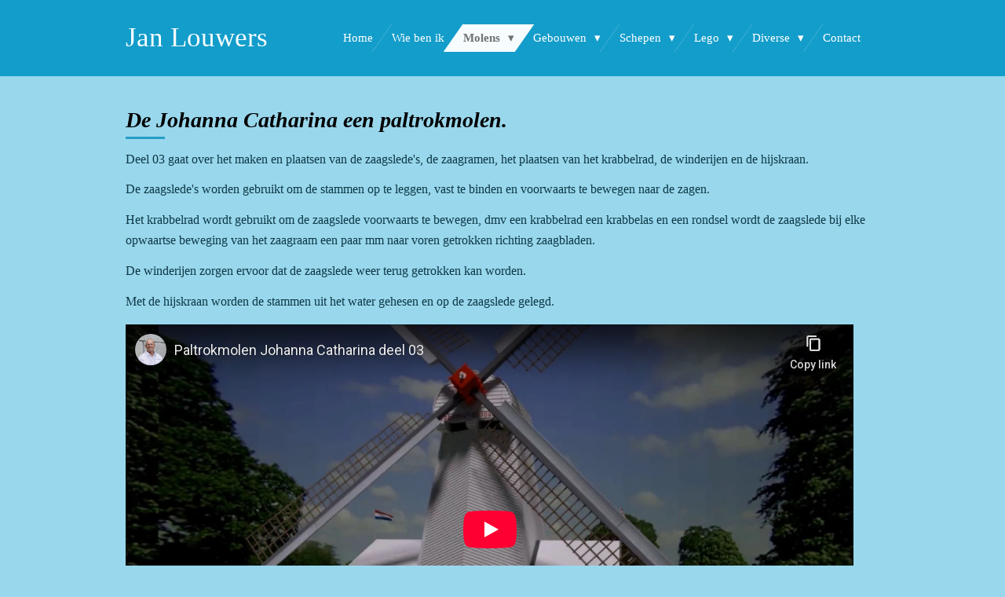

--- FILE ---
content_type: text/html; charset=UTF-8
request_url: https://www.jan-louwers.nl/molens/paltrok-molen/deel-03-de-zaagramen-het-krabbelrad-en-de-hijskraan
body_size: 15427
content:
<!DOCTYPE html>
<html lang="nl">
    <head>
        <meta http-equiv="Content-Type" content="text/html; charset=utf-8">
        <meta name="viewport" content="width=device-width, initial-scale=1.0, maximum-scale=5.0">
        <meta http-equiv="X-UA-Compatible" content="IE=edge">
        <link rel="canonical" href="https://www.jan-louwers.nl/molens/paltrok-molen/deel-03-de-zaagramen-het-krabbelrad-en-de-hijskraan">
        <link rel="sitemap" type="application/xml" href="https://www.jan-louwers.nl/sitemap.xml">
        <meta property="og:title" content="Deel 03 de zaagramen, het krabbelrad en de hijskraan / Paltrok molen / Molens | Jan-louwers.nl">
        <meta property="og:url" content="https://www.jan-louwers.nl/molens/paltrok-molen/deel-03-de-zaagramen-het-krabbelrad-en-de-hijskraan">
        <base href="https://www.jan-louwers.nl/">
        <meta name="description" property="og:description" content="Kilsdonkse watervluchtmolen, molen, bovenas, kruiwerk, steenkoppel, olieslagerij, pletstenen, rondsel, waterrad, watermolen, jan louwers">
                <script nonce="b990c942f8af172bb60b19226d37c444">
            
            window.JOUWWEB = window.JOUWWEB || {};
            window.JOUWWEB.application = window.JOUWWEB.application || {};
            window.JOUWWEB.application = {"backends":[{"domain":"jouwweb.nl","freeDomain":"jouwweb.site"},{"domain":"webador.com","freeDomain":"webadorsite.com"},{"domain":"webador.de","freeDomain":"webadorsite.com"},{"domain":"webador.fr","freeDomain":"webadorsite.com"},{"domain":"webador.es","freeDomain":"webadorsite.com"},{"domain":"webador.it","freeDomain":"webadorsite.com"},{"domain":"jouwweb.be","freeDomain":"jouwweb.site"},{"domain":"webador.ie","freeDomain":"webadorsite.com"},{"domain":"webador.co.uk","freeDomain":"webadorsite.com"},{"domain":"webador.at","freeDomain":"webadorsite.com"},{"domain":"webador.be","freeDomain":"webadorsite.com"},{"domain":"webador.ch","freeDomain":"webadorsite.com"},{"domain":"webador.ch","freeDomain":"webadorsite.com"},{"domain":"webador.mx","freeDomain":"webadorsite.com"},{"domain":"webador.com","freeDomain":"webadorsite.com"},{"domain":"webador.dk","freeDomain":"webadorsite.com"},{"domain":"webador.se","freeDomain":"webadorsite.com"},{"domain":"webador.no","freeDomain":"webadorsite.com"},{"domain":"webador.fi","freeDomain":"webadorsite.com"},{"domain":"webador.ca","freeDomain":"webadorsite.com"},{"domain":"webador.ca","freeDomain":"webadorsite.com"},{"domain":"webador.pl","freeDomain":"webadorsite.com"},{"domain":"webador.com.au","freeDomain":"webadorsite.com"},{"domain":"webador.nz","freeDomain":"webadorsite.com"}],"editorLocale":"nl-NL","editorTimezone":"Europe\/Amsterdam","editorLanguage":"nl","analytics4TrackingId":"G-E6PZPGE4QM","analyticsDimensions":[],"backendDomain":"www.jouwweb.nl","backendShortDomain":"jouwweb.nl","backendKey":"jouwweb-nl","freeWebsiteDomain":"jouwweb.site","noSsl":false,"build":{"reference":"10d1b90"},"linkHostnames":["www.jouwweb.nl","www.webador.com","www.webador.de","www.webador.fr","www.webador.es","www.webador.it","www.jouwweb.be","www.webador.ie","www.webador.co.uk","www.webador.at","www.webador.be","www.webador.ch","fr.webador.ch","www.webador.mx","es.webador.com","www.webador.dk","www.webador.se","www.webador.no","www.webador.fi","www.webador.ca","fr.webador.ca","www.webador.pl","www.webador.com.au","www.webador.nz"],"assetsUrl":"https:\/\/assets.jwwb.nl","loginUrl":"https:\/\/www.jouwweb.nl\/inloggen","publishUrl":"https:\/\/www.jouwweb.nl\/v2\/website\/687980\/publish-proxy","adminUserOrIp":false,"pricing":{"plans":{"lite":{"amount":"700","currency":"EUR"},"pro":{"amount":"1200","currency":"EUR"},"business":{"amount":"2400","currency":"EUR"}},"yearlyDiscount":{"price":{"amount":"0","currency":"EUR"},"ratio":0,"percent":"0%","discountPrice":{"amount":"0","currency":"EUR"},"termPricePerMonth":{"amount":"0","currency":"EUR"},"termPricePerYear":{"amount":"0","currency":"EUR"}}},"hcUrl":{"add-product-variants":"https:\/\/help.jouwweb.nl\/hc\/nl\/articles\/28594307773201","basic-vs-advanced-shipping":"https:\/\/help.jouwweb.nl\/hc\/nl\/articles\/28594268794257","html-in-head":"https:\/\/help.jouwweb.nl\/hc\/nl\/articles\/28594336422545","link-domain-name":"https:\/\/help.jouwweb.nl\/hc\/nl\/articles\/28594325307409","optimize-for-mobile":"https:\/\/help.jouwweb.nl\/hc\/nl\/articles\/28594312927121","seo":"https:\/\/help.jouwweb.nl\/hc\/nl\/sections\/28507243966737","transfer-domain-name":"https:\/\/help.jouwweb.nl\/hc\/nl\/articles\/28594325232657","website-not-secure":"https:\/\/help.jouwweb.nl\/hc\/nl\/articles\/28594252935825"}};
            window.JOUWWEB.brand = {"type":"jouwweb","name":"JouwWeb","domain":"JouwWeb.nl","supportEmail":"support@jouwweb.nl"};
                    
                window.JOUWWEB = window.JOUWWEB || {};
                window.JOUWWEB.websiteRendering = {"locale":"nl-NL","timezone":"Europe\/Amsterdam","routes":{"api\/upload\/product-field":"\/_api\/upload\/product-field","checkout\/cart":"\/winkelwagen","payment":"\/bestelling-afronden\/:publicOrderId","payment\/forward":"\/bestelling-afronden\/:publicOrderId\/forward","public-order":"\/bestelling\/:publicOrderId","checkout\/authorize":"\/winkelwagen\/authorize\/:gateway","wishlist":"\/verlanglijst"}};
                                                    window.JOUWWEB.website = {"id":687980,"locale":"nl-NL","enabled":true,"title":"Jan-louwers.nl","hasTitle":false,"roleOfLoggedInUser":null,"ownerLocale":"nl-NL","plan":"pro","freeWebsiteDomain":"jouwweb.site","backendKey":"jouwweb-nl","currency":"EUR","defaultLocale":"nl-NL","url":"https:\/\/www.jan-louwers.nl\/","homepageSegmentId":2537298,"category":"website","isOffline":false,"isPublished":true,"locales":["nl-NL"],"allowed":{"ads":false,"credits":true,"externalLinks":true,"slideshow":true,"customDefaultSlideshow":true,"hostedAlbums":true,"moderators":true,"mailboxQuota":1,"statisticsVisitors":true,"statisticsDetailed":true,"statisticsMonths":3,"favicon":true,"password":true,"freeDomains":0,"freeMailAccounts":1,"canUseLanguages":false,"fileUpload":true,"legacyFontSize":false,"webshop":true,"products":-1,"imageText":true,"search":true,"audioUpload":true,"videoUpload":100,"allowDangerousForms":false,"allowHtmlCode":true,"mobileBar":true,"sidebar":false,"poll":false,"allowCustomForms":true,"allowBusinessListing":true,"allowCustomAnalytics":true,"allowAccountingLink":true,"digitalProducts":true,"sitemapElement":false},"mobileBar":{"enabled":false,"theme":"accent","email":{"active":true},"location":{"active":true},"phone":{"active":true},"whatsapp":{"active":false},"social":{"active":false,"network":"facebook"}},"webshop":{"enabled":false,"currency":"EUR","taxEnabled":false,"taxInclusive":false,"vatDisclaimerVisible":false,"orderNotice":"<p>Indien u speciale wensen heeft kunt u deze doorgeven via het Opmerkingen-veld in de laatste stap.<\/p>","orderConfirmation":"<p>Hartelijk bedankt voor uw bestelling! U ontvangt zo spoedig mogelijk bericht van ons over de afhandeling van uw bestelling.<\/p>","freeShipping":false,"freeShippingAmount":"0.00","shippingDisclaimerVisible":false,"pickupAllowed":false,"couponAllowed":false,"detailsPageAvailable":true,"socialMediaVisible":true,"termsPage":null,"termsPageUrl":null,"extraTerms":null,"pricingVisible":true,"orderButtonVisible":true,"shippingAdvanced":false,"shippingAdvancedBackEnd":false,"soldOutVisible":false,"backInStockNotificationEnabled":false,"canAddProducts":true,"nextOrderNumber":1,"allowedServicePoints":[],"sendcloudConfigured":false,"sendcloudFallbackPublicKey":"a3d50033a59b4a598f1d7ce7e72aafdf","taxExemptionAllowed":true,"invoiceComment":null,"emptyCartVisible":false,"minimumOrderPrice":null,"productNumbersEnabled":false,"wishlistEnabled":false,"hideTaxOnCart":false},"isTreatedAsWebshop":false};                            window.JOUWWEB.cart = {"products":[],"coupon":null,"shippingCountryCode":null,"shippingChoice":null,"breakdown":[]};                            window.JOUWWEB.scripts = [];                        window.parent.JOUWWEB.colorPalette = window.JOUWWEB.colorPalette;
        </script>
                <title>Deel 03 de zaagramen, het krabbelrad en de hijskraan / Paltrok molen / Molens | Jan-louwers.nl</title>
                                            <link href="https://primary.jwwb.nl/public/u/b/r/temp-uymcwdnyfgbmhjttjowc/touch-icon-iphone.png?bust=1467655473" rel="apple-touch-icon" sizes="60x60">                                                <link href="https://primary.jwwb.nl/public/u/b/r/temp-uymcwdnyfgbmhjttjowc/touch-icon-ipad.png?bust=1467655473" rel="apple-touch-icon" sizes="76x76">                                                <link href="https://primary.jwwb.nl/public/u/b/r/temp-uymcwdnyfgbmhjttjowc/touch-icon-iphone-retina.png?bust=1467655473" rel="apple-touch-icon" sizes="120x120">                                                <link href="https://primary.jwwb.nl/public/u/b/r/temp-uymcwdnyfgbmhjttjowc/touch-icon-ipad-retina.png?bust=1467655473" rel="apple-touch-icon" sizes="152x152">                                                <link href="https://primary.jwwb.nl/public/u/b/r/temp-uymcwdnyfgbmhjttjowc/favicon.png?bust=1467655473" rel="shortcut icon">                                                <link href="https://primary.jwwb.nl/public/u/b/r/temp-uymcwdnyfgbmhjttjowc/favicon.png?bust=1467655473" rel="icon">                                                        <meta name="twitter:card" content="summary">
                                                    <script async src="//pagead2.googlesyndication.com/pagead/js/adsbygoogle.js"></script><script>
  (adsbygoogle = window.adsbygoogle || []).push({
    google_ad_client: "ca-pub-4798333464545980",
    enable_page_level_ads: true
  });
</script><script async src="//pagead2.googlesyndication.com/pagead/js/adsbygoogle.js"></script><!-- jan 2 -->
<script>
(adsbygoogle = window.adsbygoogle || []).push({});
</script>                            <script src="https://plausible.io/js/script.manual.js" nonce="b990c942f8af172bb60b19226d37c444" data-turbo-track="reload" defer data-domain="shard5.jouwweb.nl"></script>
<script src="https://assets.jwwb.nl/assets/build/website-rendering/nl-NL.js?bust=af8dcdef13a1895089e9" nonce="b990c942f8af172bb60b19226d37c444" data-turbo-track="reload" defer></script>
<script src="https://assets.jwwb.nl/assets/website-rendering/runtime.e155993011efc7175f1d.js?bust=9c9da86aa25b93d0d097" nonce="b990c942f8af172bb60b19226d37c444" data-turbo-track="reload" defer></script>
<script src="https://assets.jwwb.nl/assets/website-rendering/812.881ee67943804724d5af.js?bust=78ab7ad7d6392c42d317" nonce="b990c942f8af172bb60b19226d37c444" data-turbo-track="reload" defer></script>
<script src="https://assets.jwwb.nl/assets/website-rendering/main.0515695a8fe66ce31629.js?bust=d350dfc83bf29c36017f" nonce="b990c942f8af172bb60b19226d37c444" data-turbo-track="reload" defer></script>
<link rel="preload" href="https://assets.jwwb.nl/assets/website-rendering/styles.1ccb5af37fe695da2886.css?bust=b0ae04ec4c862e8d8ee1" as="style">
<link rel="preload" href="https://assets.jwwb.nl/assets/website-rendering/fonts/icons-website-rendering/font/website-rendering.woff2?bust=bd2797014f9452dadc8e" as="font" crossorigin>
<link rel="stylesheet" type="text/css" href="https://assets.jwwb.nl/assets/website-rendering/styles.1ccb5af37fe695da2886.css?bust=b0ae04ec4c862e8d8ee1" nonce="b990c942f8af172bb60b19226d37c444" data-turbo-track="dynamic">
<link rel="preconnect" href="https://assets.jwwb.nl">
<link rel="stylesheet" type="text/css" href="https://primary.jwwb.nl/public/u/b/r/temp-uymcwdnyfgbmhjttjowc/style.css?bust=1768824115" nonce="b990c942f8af172bb60b19226d37c444" data-turbo-track="dynamic">    </head>
    <body
        id="top"
        class="jw-is-no-slideshow jw-header-is-text jw-is-segment-page jw-is-frontend jw-is-no-sidebar jw-is-no-messagebar jw-is-no-touch-device jw-is-no-mobile"
                                    data-jouwweb-page="3515277"
                                                data-jouwweb-segment-id="3515277"
                                                data-jouwweb-segment-type="page"
                                                data-template-threshold="960"
                                                data-template-name="beautysalon&#x7C;fotografie"
                            itemscope
        itemtype="https://schema.org/WebPage"
    >
                                    <meta itemprop="url" content="https://www.jan-louwers.nl/molens/paltrok-molen/deel-03-de-zaagramen-het-krabbelrad-en-de-hijskraan">
        <a href="#main-content" class="jw-skip-link">
            Ga direct naar de hoofdinhoud        </a>
        <div class="jw-background"></div>
        <div class="jw-body">
            <div class="jw-mobile-menu jw-mobile-is-text js-mobile-menu">
            <span class="jw-mobile-menu__button jw-mobile-menu__button--dummy"></span>        <div class="jw-mobile-header jw-mobile-header--text">
        <a            class="jw-mobile-header-content"
                            href="/"
                        >
                                        <div class="jw-mobile-text">
                    Jan Louwers                </div>
                    </a>
    </div>

    
            <button
            type="button"
            class="jw-mobile-menu__button jw-mobile-toggle"
            aria-label="Open / sluit menu"
        >
            <span class="jw-icon-burger"></span>
        </button>
    </div>
            <header class="header clear js-fixed-header-container">
    <div class="inner header-inner js-topbar-content-container">
        <div class="jw-header-logo">
        <div
    class="jw-header jw-header-title-container jw-header-text jw-header-text-toggle"
    data-stylable="true"
>
    <a        id="jw-header-title"
        class="jw-header-title"
                    href="/"
            >
        Jan Louwers    </a>
</div>
</div>
        <nav class="menu jw-menu-copy clear">
            <ul
    id="jw-menu"
    class="jw-menu jw-menu-horizontal"
            >
            <li
    class="jw-menu-item"
>
        <a        class="jw-menu-link"
        href="/"                                            data-page-link-id="2537298"
                            >
                <span class="">
            Home        </span>
            </a>
                </li>
            <li
    class="jw-menu-item"
>
        <a        class="jw-menu-link"
        href="/wie-ben-ik"                                            data-page-link-id="2537307"
                            >
                <span class="">
            Wie ben ik        </span>
            </a>
                </li>
            <li
    class="jw-menu-item jw-menu-has-submenu jw-menu-is-active"
>
        <a        class="jw-menu-link js-active-menu-item"
        href="/molens"                                            data-page-link-id="2537316"
                            >
                <span class="">
            Molens        </span>
                    <span class="jw-arrow jw-arrow-toplevel"></span>
            </a>
                    <ul
            class="jw-submenu"
                    >
                            <li
    class="jw-menu-item jw-menu-has-submenu"
>
        <a        class="jw-menu-link"
        href="/molens/holten-s-molen"                                            data-page-link-id="2537431"
                            >
                <span class="">
            Holten&#039;s molen        </span>
                    <span class="jw-arrow"></span>
            </a>
                    <ul
            class="jw-submenu"
                    >
                            <li
    class="jw-menu-item"
>
        <a        class="jw-menu-link"
        href="/molens/holten-s-molen/deel-01-het-metselwerk"                                            data-page-link-id="2537318"
                            >
                <span class="">
            Deel 01 het metselwerk        </span>
            </a>
                </li>
                            <li
    class="jw-menu-item"
>
        <a        class="jw-menu-link"
        href="/molens/holten-s-molen/deel-02-kap-en-kruiwerk"                                            data-page-link-id="2539838"
                            >
                <span class="">
            Deel 02 kap en kruiwerk        </span>
            </a>
                </li>
                            <li
    class="jw-menu-item"
>
        <a        class="jw-menu-link"
        href="/molens/holten-s-molen/deel-03-bovenas-en-wieken"                                            data-page-link-id="2544513"
                            >
                <span class="">
            Deel 03 bovenas en wieken        </span>
            </a>
                </li>
                            <li
    class="jw-menu-item"
>
        <a        class="jw-menu-link"
        href="/molens/holten-s-molen/deel-04-rondsel-en-luiwerk"                                            data-page-link-id="2544518"
                            >
                <span class="">
            Deel 04 rondsel en luiwerk        </span>
            </a>
                </li>
                            <li
    class="jw-menu-item"
>
        <a        class="jw-menu-link"
        href="/molens/holten-s-molen/deel-05-maalkoppels"                                            data-page-link-id="2544520"
                            >
                <span class="">
            Deel 05 maalkoppels        </span>
            </a>
                </li>
                            <li
    class="jw-menu-item"
>
        <a        class="jw-menu-link"
        href="/molens/holten-s-molen/deel-06-oliemolen"                                            data-page-link-id="2544522"
                            >
                <span class="">
            Deel 06 oliemolen        </span>
            </a>
                </li>
                            <li
    class="jw-menu-item"
>
        <a        class="jw-menu-link"
        href="/molens/holten-s-molen/deel-07-slagbank"                                            data-page-link-id="2544524"
                            >
                <span class="">
            Deel 07 slagbank        </span>
            </a>
                </li>
                            <li
    class="jw-menu-item"
>
        <a        class="jw-menu-link"
        href="/molens/holten-s-molen/deel-08-zagerij-gebouw"                                            data-page-link-id="2544525"
                            >
                <span class="">
            Deel 08 zagerij gebouw        </span>
            </a>
                </li>
                            <li
    class="jw-menu-item"
>
        <a        class="jw-menu-link"
        href="/molens/holten-s-molen/deel-09-zaagmachine"                                            data-page-link-id="2544526"
                            >
                <span class="">
            Deel 09 zaagmachine        </span>
            </a>
                </li>
                            <li
    class="jw-menu-item"
>
        <a        class="jw-menu-link"
        href="/molens/holten-s-molen/deel-11-bovenwiel"                                            data-page-link-id="2544529"
                            >
                <span class="">
            Deel 11 bovenwiel        </span>
            </a>
                </li>
                    </ul>
        </li>
                            <li
    class="jw-menu-item jw-menu-has-submenu"
>
        <a        class="jw-menu-link"
        href="/molens/kilsdonkse-watervluchtmolen"                                            data-page-link-id="2537435"
                            >
                <span class="">
            Kilsdonkse watervluchtmolen        </span>
                    <span class="jw-arrow"></span>
            </a>
                    <ul
            class="jw-submenu"
                    >
                            <li
    class="jw-menu-item"
>
        <a        class="jw-menu-link"
        href="/molens/kilsdonkse-watervluchtmolen/deel-01-vogelvlucht"                                            data-page-link-id="2538190"
                            >
                <span class="">
            Deel 01 vogelvlucht        </span>
            </a>
                </li>
                            <li
    class="jw-menu-item"
>
        <a        class="jw-menu-link"
        href="/molens/kilsdonkse-watervluchtmolen/deel-02-kruiwerk-en-vang"                                            data-page-link-id="2546933"
                            >
                <span class="">
            Deel 02 kruiwerk en vang        </span>
            </a>
                </li>
                            <li
    class="jw-menu-item"
>
        <a        class="jw-menu-link"
        href="/molens/kilsdonkse-watervluchtmolen/deel-03-luiwerk"                                            data-page-link-id="2546966"
                            >
                <span class="">
            Deel 03 luiwerk        </span>
            </a>
                </li>
                            <li
    class="jw-menu-item"
>
        <a        class="jw-menu-link"
        href="/molens/kilsdonkse-watervluchtmolen/deel-04-steenkoppels"                                            data-page-link-id="2546980"
                            >
                <span class="">
            Deel 04 steenkoppels        </span>
            </a>
                </li>
                            <li
    class="jw-menu-item"
>
        <a        class="jw-menu-link"
        href="/molens/kilsdonkse-watervluchtmolen/deel-05-aandrijving-watermolen"                                            data-page-link-id="2546995"
                            >
                <span class="">
            Deel 05 aandrijving watermolen        </span>
            </a>
                </li>
                            <li
    class="jw-menu-item"
>
        <a        class="jw-menu-link"
        href="/molens/kilsdonkse-watervluchtmolen/deel-06-kollergang"                                            data-page-link-id="2547019"
                            >
                <span class="">
            Deel 06 kollergang        </span>
            </a>
                </li>
                            <li
    class="jw-menu-item"
>
        <a        class="jw-menu-link"
        href="/molens/kilsdonkse-watervluchtmolen/deel-07-de-slagbank"                                            data-page-link-id="2547023"
                            >
                <span class="">
            Deel 07 de slagbank        </span>
            </a>
                </li>
                            <li
    class="jw-menu-item"
>
        <a        class="jw-menu-link"
        href="/molens/kilsdonkse-watervluchtmolen/deel-08-het-gaande-werk"                                            data-page-link-id="2547040"
                            >
                <span class="">
            Deel 08 het gaande werk        </span>
            </a>
                </li>
                    </ul>
        </li>
                            <li
    class="jw-menu-item jw-menu-has-submenu"
>
        <a        class="jw-menu-link"
        href="/molens/t-vliegend-hert-brielle"                                            data-page-link-id="2537437"
                            >
                <span class="">
            &#039;t Vliegend Hert Brielle        </span>
                    <span class="jw-arrow"></span>
            </a>
                    <ul
            class="jw-submenu"
                    >
                            <li
    class="jw-menu-item"
>
        <a        class="jw-menu-link"
        href="/molens/t-vliegend-hert-brielle/deel-01-de-standerd"                                            data-page-link-id="2554597"
                            >
                <span class="">
            Deel 01 de standerd        </span>
            </a>
                </li>
                            <li
    class="jw-menu-item"
>
        <a        class="jw-menu-link"
        href="/molens/t-vliegend-hert-brielle/deel-02-de-kast"                                            data-page-link-id="2572634"
                            >
                <span class="">
            Deel 02 de kast        </span>
            </a>
                </li>
                            <li
    class="jw-menu-item"
>
        <a        class="jw-menu-link"
        href="/molens/t-vliegend-hert-brielle/deel-03-de-kap"                                            data-page-link-id="2602729"
                            >
                <span class="">
            Deel 03 de kap        </span>
            </a>
                </li>
                            <li
    class="jw-menu-item"
>
        <a        class="jw-menu-link"
        href="/molens/t-vliegend-hert-brielle/deel-04-de-buitenzijde"                                            data-page-link-id="2614641"
                            >
                <span class="">
            Deel 04 de buitenzijde        </span>
            </a>
                </li>
                            <li
    class="jw-menu-item"
>
        <a        class="jw-menu-link"
        href="/molens/t-vliegend-hert-brielle/deel-05-het-gevlucht"                                            data-page-link-id="2680653"
                            >
                <span class="">
            Deel 05 het gevlucht        </span>
            </a>
                </li>
                    </ul>
        </li>
                            <li
    class="jw-menu-item jw-menu-has-submenu"
>
        <a        class="jw-menu-link"
        href="/molens/veldros-molen"                                            data-page-link-id="2862443"
                            >
                <span class="">
            Veldros molen        </span>
                    <span class="jw-arrow"></span>
            </a>
                    <ul
            class="jw-submenu"
                    >
                            <li
    class="jw-menu-item"
>
        <a        class="jw-menu-link"
        href="/molens/veldros-molen/de-veldrosmolen"                                            data-page-link-id="2893672"
                            >
                <span class="">
            De veldrosmolen        </span>
            </a>
                </li>
                            <li
    class="jw-menu-item"
>
        <a        class="jw-menu-link"
        href="/molens/veldros-molen/de-targones-veldrosmolen"                                            data-page-link-id="18169134"
                            >
                <span class="">
            De Targones veldrosmolen        </span>
            </a>
                </li>
                    </ul>
        </li>
                            <li
    class="jw-menu-item jw-menu-has-submenu jw-menu-is-active"
>
        <a        class="jw-menu-link js-active-menu-item"
        href="/molens/paltrok-molen"                                            data-page-link-id="2942778"
                            >
                <span class="">
            Paltrok molen        </span>
                    <span class="jw-arrow"></span>
            </a>
                    <ul
            class="jw-submenu"
                    >
                            <li
    class="jw-menu-item"
>
        <a        class="jw-menu-link"
        href="/molens/paltrok-molen/deel-01-de-onderbouw-en-het-frame"                                            data-page-link-id="3409867"
                            >
                <span class="">
            Deel 01 de onderbouw en het frame        </span>
            </a>
                </li>
                            <li
    class="jw-menu-item"
>
        <a        class="jw-menu-link"
        href="/molens/paltrok-molen/deel-02-de-buitenafwerking-en-de-kap"                                            data-page-link-id="3450396"
                            >
                <span class="">
            Deel 02 de buitenafwerking en de kap        </span>
            </a>
                </li>
                            <li
    class="jw-menu-item jw-menu-is-active"
>
        <a        class="jw-menu-link js-active-menu-item"
        href="/molens/paltrok-molen/deel-03-de-zaagramen-het-krabbelrad-en-de-hijskraan"                                            data-page-link-id="3515277"
                            >
                <span class="">
            Deel 03 de zaagramen, het krabbelrad en de hijskraan        </span>
            </a>
                </li>
                            <li
    class="jw-menu-item"
>
        <a        class="jw-menu-link"
        href="/molens/paltrok-molen/deel-04-het-zagen-van-een-boomstam"                                            data-page-link-id="3590205"
                            >
                <span class="">
            Deel 04 het zagen van een boomstam        </span>
            </a>
                </li>
                    </ul>
        </li>
                            <li
    class="jw-menu-item"
>
        <a        class="jw-menu-link"
        href="/molens/wipwatermolen-met-vijzel"                                            data-page-link-id="5737392"
                            >
                <span class="">
            Wipwatermolen met vijzel        </span>
            </a>
                </li>
                            <li
    class="jw-menu-item jw-menu-has-submenu"
>
        <a        class="jw-menu-link"
        href="/molens/molen-povos-unidos-holambra"                                            data-page-link-id="3862928"
                            >
                <span class="">
            Molen Povos Unidos Holambra        </span>
                    <span class="jw-arrow"></span>
            </a>
                    <ul
            class="jw-submenu"
                    >
                            <li
    class="jw-menu-item"
>
        <a        class="jw-menu-link"
        href="/molens/molen-povos-unidos-holambra/deel-01-de-ondertoren-1"                                            data-page-link-id="3862934"
                            >
                <span class="">
            Deel 01 de ondertoren        </span>
            </a>
                </li>
                            <li
    class="jw-menu-item"
>
        <a        class="jw-menu-link"
        href="/molens/molen-povos-unidos-holambra/deel-02-de-boventoren"                                            data-page-link-id="4230226"
                            >
                <span class="">
            Deel 02 de boventoren        </span>
            </a>
                </li>
                            <li
    class="jw-menu-item"
>
        <a        class="jw-menu-link"
        href="/molens/molen-povos-unidos-holambra/deel-03-de-inrichting-1"                                            data-page-link-id="4317769"
                            >
                <span class="">
            Deel 03 de inrichting        </span>
            </a>
                </li>
                    </ul>
        </li>
                            <li
    class="jw-menu-item jw-menu-has-submenu"
>
        <a        class="jw-menu-link"
        href="/molens/waterwipmolen-kortrijk"                                            data-page-link-id="5609732"
                            >
                <span class="">
            Waterwipmolen Kortrijk        </span>
                    <span class="jw-arrow"></span>
            </a>
                    <ul
            class="jw-submenu"
                    >
                            <li
    class="jw-menu-item"
>
        <a        class="jw-menu-link"
        href="/molens/waterwipmolen-kortrijk/deel-01-de-ruwbouw"                                            data-page-link-id="5609734"
                            >
                <span class="">
            Deel 01 de ruwbouw        </span>
            </a>
                </li>
                            <li
    class="jw-menu-item"
>
        <a        class="jw-menu-link"
        href="/molens/waterwipmolen-kortrijk/deel-02-de-afbouw"                                            data-page-link-id="5661349"
                            >
                <span class="">
            Deel 02 de afbouw        </span>
            </a>
                </li>
                            <li
    class="jw-menu-item"
>
        <a        class="jw-menu-link"
        href="/molens/waterwipmolen-kortrijk/deel-03-het-gaande-werk"                                            data-page-link-id="5661356"
                            >
                <span class="">
            Deel 03 het gaande werk        </span>
            </a>
                </li>
                    </ul>
        </li>
                            <li
    class="jw-menu-item"
>
        <a        class="jw-menu-link"
        href="/molens/staarttjasker"                                            data-page-link-id="3831563"
                            >
                <span class="">
            Staarttjasker        </span>
            </a>
                </li>
                            <li
    class="jw-menu-item"
>
        <a        class="jw-menu-link"
        href="/molens/pelmolen"                                            data-page-link-id="7854062"
                            >
                <span class="">
            Pelmolen        </span>
            </a>
                </li>
                            <li
    class="jw-menu-item jw-menu-has-submenu"
>
        <a        class="jw-menu-link"
        href="/molens/windwijzer"                                            data-page-link-id="16710155"
                            >
                <span class="">
            Windwijzer        </span>
                    <span class="jw-arrow"></span>
            </a>
                    <ul
            class="jw-submenu"
                    >
                            <li
    class="jw-menu-item"
>
        <a        class="jw-menu-link"
        href="/molens/windwijzer/windwijzer-1"                                            data-page-link-id="16710202"
                            >
                <span class="">
            Windwijzer        </span>
            </a>
                </li>
                    </ul>
        </li>
                            <li
    class="jw-menu-item"
>
        <a        class="jw-menu-link"
        href="/molens/watermolen-met-scheprad"                                            data-page-link-id="20323900"
                            >
                <span class="">
            Watermolen met scheprad        </span>
            </a>
                </li>
                            <li
    class="jw-menu-item"
>
        <a        class="jw-menu-link"
        href="/molens/watermolen-met-vijzel"                                            data-page-link-id="20323853"
                            >
                <span class="">
            Watermolen met vijzel        </span>
            </a>
                </li>
                            <li
    class="jw-menu-item"
>
        <a        class="jw-menu-link"
        href="/molens/de-vlijt-meppel"                                            data-page-link-id="26365470"
                            >
                <span class="">
            De Vlijt Meppel        </span>
            </a>
                </li>
                            <li
    class="jw-menu-item"
>
        <a        class="jw-menu-link"
        href="/molens/zaagmolen"                                            data-page-link-id="22115077"
                            >
                <span class="">
            Zaagmolen        </span>
            </a>
                </li>
                            <li
    class="jw-menu-item"
>
        <a        class="jw-menu-link"
        href="/molens/rosmolen-grote-hoef"                                            data-page-link-id="22427880"
                            >
                <span class="">
            Rosmolen Grote Hoef        </span>
            </a>
                </li>
                            <li
    class="jw-menu-item"
>
        <a        class="jw-menu-link"
        href="/molens/zelfkruier"                                            data-page-link-id="5436244"
                            >
                <span class="">
            Zelfkruier        </span>
            </a>
                </li>
                            <li
    class="jw-menu-item"
>
        <a        class="jw-menu-link"
        href="/molens/watermolen-met-zuiger-of-emmer"                                            data-page-link-id="20664073"
                            >
                <span class="">
            Watermolen met zuiger of emmer        </span>
            </a>
                </li>
                            <li
    class="jw-menu-item jw-menu-has-submenu"
>
        <a        class="jw-menu-link"
        href="/molens/de-grote-molen-of-westolen-in-vianen"                                            data-page-link-id="3659959"
                            >
                <span class="">
            De Grote molen of Westolen in Vianen        </span>
                    <span class="jw-arrow"></span>
            </a>
                    <ul
            class="jw-submenu"
                    >
                            <li
    class="jw-menu-item"
>
        <a        class="jw-menu-link"
        href="/molens/de-grote-molen-of-westolen-in-vianen/deel-01-de-ondertoren"                                            data-page-link-id="4101850"
                            >
                <span class="">
            Deel 01 de ondertoren        </span>
            </a>
                </li>
                            <li
    class="jw-menu-item"
>
        <a        class="jw-menu-link"
        href="/molens/de-grote-molen-of-westolen-in-vianen/deel-02-het-huis"                                            data-page-link-id="4101881"
                            >
                <span class="">
            Deel 02 het huis        </span>
            </a>
                </li>
                            <li
    class="jw-menu-item"
>
        <a        class="jw-menu-link"
        href="/molens/de-grote-molen-of-westolen-in-vianen/deel-03-de-inrichting"                                            data-page-link-id="4101887"
                            >
                <span class="">
            Deel 03 de inrichting        </span>
            </a>
                </li>
                    </ul>
        </li>
                            <li
    class="jw-menu-item jw-menu-has-submenu"
>
        <a        class="jw-menu-link"
        href="/molens/rosmolen-zeddam"                                            data-page-link-id="15920468"
                            >
                <span class="">
            Rosmolen Zeddam        </span>
                    <span class="jw-arrow"></span>
            </a>
                    <ul
            class="jw-submenu"
                    >
                            <li
    class="jw-menu-item"
>
        <a        class="jw-menu-link"
        href="/molens/rosmolen-zeddam/rosmolen-zeddam-deel-2"                                            data-page-link-id="16872371"
                            >
                <span class="">
            Rosmolen Zeddam deel 2        </span>
            </a>
                </li>
                    </ul>
        </li>
                    </ul>
        </li>
            <li
    class="jw-menu-item jw-menu-has-submenu"
>
        <a        class="jw-menu-link"
        href="/gebouwen"                                            data-page-link-id="6473336"
                            >
                <span class="">
            Gebouwen        </span>
                    <span class="jw-arrow jw-arrow-toplevel"></span>
            </a>
                    <ul
            class="jw-submenu"
                    >
                            <li
    class="jw-menu-item jw-menu-has-submenu"
>
        <a        class="jw-menu-link"
        href="/gebouwen/groot-kasteel-deurne"                                            data-page-link-id="2633148"
                            >
                <span class="">
            Groot kasteel Deurne        </span>
                    <span class="jw-arrow"></span>
            </a>
                    <ul
            class="jw-submenu"
                    >
                            <li
    class="jw-menu-item"
>
        <a        class="jw-menu-link"
        href="/gebouwen/groot-kasteel-deurne/kasteel-in-vogelvlucht"                                            data-page-link-id="2633150"
                            >
                <span class="">
            Kasteel in vogelvlucht        </span>
            </a>
                </li>
                            <li
    class="jw-menu-item"
>
        <a        class="jw-menu-link"
        href="/gebouwen/groot-kasteel-deurne/deel-01-de-kelder"                                            data-page-link-id="2777675"
                            >
                <span class="">
            Deel 01 de kelder        </span>
            </a>
                </li>
                            <li
    class="jw-menu-item"
>
        <a        class="jw-menu-link"
        href="/gebouwen/groot-kasteel-deurne/deel-02-de-begane-grond"                                            data-page-link-id="2779431"
                            >
                <span class="">
            Deel 02 de begane grond        </span>
            </a>
                </li>
                            <li
    class="jw-menu-item"
>
        <a        class="jw-menu-link"
        href="/gebouwen/groot-kasteel-deurne/deel-03-de-1e-verdieping"                                            data-page-link-id="2788538"
                            >
                <span class="">
            Deel 03 de 1e verdieping        </span>
            </a>
                </li>
                            <li
    class="jw-menu-item"
>
        <a        class="jw-menu-link"
        href="/gebouwen/groot-kasteel-deurne/deel-04-de-kap"                                            data-page-link-id="2822070"
                            >
                <span class="">
            Deel 04 de kap        </span>
            </a>
                </li>
                    </ul>
        </li>
                            <li
    class="jw-menu-item jw-menu-has-submenu"
>
        <a        class="jw-menu-link"
        href="/gebouwen/st-willibrorduskerk-deurne"                                            data-page-link-id="11756813"
                            >
                <span class="">
            St Willibrorduskerk Deurne        </span>
                    <span class="jw-arrow"></span>
            </a>
                    <ul
            class="jw-submenu"
                    >
                            <li
    class="jw-menu-item"
>
        <a        class="jw-menu-link"
        href="/gebouwen/st-willibrorduskerk-deurne/fase-1-de-kapel"                                            data-page-link-id="11756891"
                            >
                <span class="">
            Fase 1 de kapel        </span>
            </a>
                </li>
                            <li
    class="jw-menu-item"
>
        <a        class="jw-menu-link"
        href="/gebouwen/st-willibrorduskerk-deurne/fase-2-de-kerk-toren-met-schip"                                            data-page-link-id="11973032"
                            >
                <span class="">
            Fase 2 de kerk, toren met schip        </span>
            </a>
                </li>
                            <li
    class="jw-menu-item"
>
        <a        class="jw-menu-link"
        href="/gebouwen/st-willibrorduskerk-deurne/fase-3-de-kerk-toren-met-verhoogd-schip-en-zijbeuken"                                            data-page-link-id="12127299"
                            >
                <span class="">
            Fase 3 de kerk, toren met verhoogd schip en zijbeuken        </span>
            </a>
                </li>
                    </ul>
        </li>
                    </ul>
        </li>
            <li
    class="jw-menu-item jw-menu-has-submenu"
>
        <a        class="jw-menu-link"
        href="/schepen"                                            data-page-link-id="6473334"
                            >
                <span class="">
            Schepen        </span>
                    <span class="jw-arrow jw-arrow-toplevel"></span>
            </a>
                    <ul
            class="jw-submenu"
                    >
                            <li
    class="jw-menu-item jw-menu-has-submenu"
>
        <a        class="jw-menu-link"
        href="/schepen/witte-swaen"                                            data-page-link-id="4509935"
                            >
                <span class="">
            Witte Swaen        </span>
                    <span class="jw-arrow"></span>
            </a>
                    <ul
            class="jw-submenu"
                    >
                            <li
    class="jw-menu-item"
>
        <a        class="jw-menu-link"
        href="/schepen/witte-swaen/deel-01-de-romp"                                            data-page-link-id="5201458"
                            >
                <span class="">
            Deel 01 de romp        </span>
            </a>
                </li>
                            <li
    class="jw-menu-item"
>
        <a        class="jw-menu-link"
        href="/schepen/witte-swaen/deel-02-masten-en-tuigage"                                            data-page-link-id="5407218"
                            >
                <span class="">
            Deel 02 masten en tuigage        </span>
            </a>
                </li>
                    </ul>
        </li>
                            <li
    class="jw-menu-item"
>
        <a        class="jw-menu-link"
        href="/schepen/moddermolen"                                            data-page-link-id="17658024"
                            >
                <span class="">
            Moddermolen        </span>
            </a>
                </li>
                    </ul>
        </li>
            <li
    class="jw-menu-item jw-menu-has-submenu"
>
        <a        class="jw-menu-link"
        href="/lego"                                            data-page-link-id="6473303"
                            >
                <span class="">
            Lego        </span>
                    <span class="jw-arrow jw-arrow-toplevel"></span>
            </a>
                    <ul
            class="jw-submenu"
                    >
                            <li
    class="jw-menu-item"
>
        <a        class="jw-menu-link"
        href="/lego/8052-truck"                                            data-page-link-id="6473488"
                            >
                <span class="">
            8052 Truck        </span>
            </a>
                </li>
                            <li
    class="jw-menu-item"
>
        <a        class="jw-menu-link"
        href="/lego/42083-bugatti-chiron-1"                                            data-page-link-id="6473491"
                            >
                <span class="">
            42083 Bugatti Chiron        </span>
            </a>
                </li>
                            <li
    class="jw-menu-item"
>
        <a        class="jw-menu-link"
        href="/lego/8043-graafmachine"                                            data-page-link-id="6930586"
                            >
                <span class="">
            8043 Graafmachine        </span>
            </a>
                </li>
                            <li
    class="jw-menu-item"
>
        <a        class="jw-menu-link"
        href="/lego/42009-kraanwagen"                                            data-page-link-id="8996305"
                            >
                <span class="">
            42009 kraanwagen        </span>
            </a>
                </li>
                            <li
    class="jw-menu-item jw-menu-has-submenu"
>
        <a        class="jw-menu-link"
        href="/lego/42082-kraan-voor-alle-terreinen"                                            data-page-link-id="13501620"
                            >
                <span class="">
            42082 kraan voor alle terreinen        </span>
                    <span class="jw-arrow"></span>
            </a>
                    <ul
            class="jw-submenu"
                    >
                            <li
    class="jw-menu-item"
>
        <a        class="jw-menu-link"
        href="/lego/42082-kraan-voor-alle-terreinen/42082-deel-1"                                            data-page-link-id="13501654"
                            >
                <span class="">
            42082 deel 1        </span>
            </a>
                </li>
                            <li
    class="jw-menu-item"
>
        <a        class="jw-menu-link"
        href="/lego/42082-kraan-voor-alle-terreinen/42082-deel-2"                                            data-page-link-id="13503034"
                            >
                <span class="">
            42082 deel 2        </span>
            </a>
                </li>
                            <li
    class="jw-menu-item"
>
        <a        class="jw-menu-link"
        href="/lego/42082-kraan-voor-alle-terreinen/42082-deel-3"                                            data-page-link-id="13516592"
                            >
                <span class="">
            42082 deel 3        </span>
            </a>
                </li>
                            <li
    class="jw-menu-item"
>
        <a        class="jw-menu-link"
        href="/lego/42082-kraan-voor-alle-terreinen/42082-deel-4"                                            data-page-link-id="13521153"
                            >
                <span class="">
            42082 deel 4        </span>
            </a>
                </li>
                            <li
    class="jw-menu-item"
>
        <a        class="jw-menu-link"
        href="/lego/42082-kraan-voor-alle-terreinen/42082-deel-5"                                            data-page-link-id="13532070"
                            >
                <span class="">
            42082 deel 5        </span>
            </a>
                </li>
                            <li
    class="jw-menu-item"
>
        <a        class="jw-menu-link"
        href="/lego/42082-kraan-voor-alle-terreinen/42082-deel-6"                                            data-page-link-id="13532078"
                            >
                <span class="">
            42082 deel 6        </span>
            </a>
                </li>
                            <li
    class="jw-menu-item"
>
        <a        class="jw-menu-link"
        href="/lego/42082-kraan-voor-alle-terreinen/42082-deel-7"                                            data-page-link-id="13532082"
                            >
                <span class="">
            42082 deel 7        </span>
            </a>
                </li>
                            <li
    class="jw-menu-item"
>
        <a        class="jw-menu-link"
        href="/lego/42082-kraan-voor-alle-terreinen/42082-deel-8"                                            data-page-link-id="13532398"
                            >
                <span class="">
            42082 deel 8        </span>
            </a>
                </li>
                    </ul>
        </li>
                            <li
    class="jw-menu-item"
>
        <a        class="jw-menu-link"
        href="/lego/6452820-mcclaren-1"                                            data-page-link-id="18894701"
                            >
                <span class="">
            6452820 McClaren        </span>
            </a>
                </li>
                            <li
    class="jw-menu-item"
>
        <a        class="jw-menu-link"
        href="/lego/42146-kraan"                                            data-page-link-id="24037891"
                            >
                <span class="">
            42146 kraan        </span>
            </a>
                </li>
                    </ul>
        </li>
            <li
    class="jw-menu-item jw-menu-has-submenu"
>
        <a        class="jw-menu-link"
        href="/diverse"                                            data-page-link-id="8004449"
                            >
                <span class="">
            Diverse        </span>
                    <span class="jw-arrow jw-arrow-toplevel"></span>
            </a>
                    <ul
            class="jw-submenu"
                    >
                            <li
    class="jw-menu-item"
>
        <a        class="jw-menu-link"
        href="/diverse/wooden-express"                                            data-page-link-id="8004487"
                            >
                <span class="">
            Wooden Express        </span>
            </a>
                </li>
                            <li
    class="jw-menu-item"
>
        <a        class="jw-menu-link"
        href="/diverse/wooden-mill"                                            data-page-link-id="8106132"
                            >
                <span class="">
            Wooden Mill        </span>
            </a>
                </li>
                            <li
    class="jw-menu-item jw-menu-has-submenu"
>
        <a        class="jw-menu-link"
        href="/diverse/ossenbeemd"                                            data-page-link-id="11754923"
                            >
                <span class="">
            Ossenbeemd        </span>
                    <span class="jw-arrow"></span>
            </a>
                    <ul
            class="jw-submenu"
                    >
                            <li
    class="jw-menu-item"
>
        <a        class="jw-menu-link"
        href="/diverse/ossenbeemd/stuw"                                            data-page-link-id="11755146"
                            >
                <span class="">
            Stuw        </span>
            </a>
                </li>
                            <li
    class="jw-menu-item"
>
        <a        class="jw-menu-link"
        href="/diverse/ossenbeemd/waterkrachtcentrale"                                            data-page-link-id="12335052"
                            >
                <span class="">
            Waterkrachtcentrale        </span>
            </a>
                </li>
                    </ul>
        </li>
                            <li
    class="jw-menu-item"
>
        <a        class="jw-menu-link"
        href="/diverse/brandweerwagen"                                            data-page-link-id="23161286"
                            >
                <span class="">
            Brandweerwagen        </span>
            </a>
                </li>
                    </ul>
        </li>
            <li
    class="jw-menu-item"
>
        <a        class="jw-menu-link"
        href="/contact"                                            data-page-link-id="2539867"
                            >
                <span class="">
            Contact        </span>
            </a>
                </li>
    
    </ul>

    <script nonce="b990c942f8af172bb60b19226d37c444" id="jw-mobile-menu-template" type="text/template">
        <ul id="jw-menu" class="jw-menu jw-menu-horizontal">
                            <li
    class="jw-menu-item"
>
        <a        class="jw-menu-link"
        href="/"                                            data-page-link-id="2537298"
                            >
                <span class="">
            Home        </span>
            </a>
                </li>
                            <li
    class="jw-menu-item"
>
        <a        class="jw-menu-link"
        href="/wie-ben-ik"                                            data-page-link-id="2537307"
                            >
                <span class="">
            Wie ben ik        </span>
            </a>
                </li>
                            <li
    class="jw-menu-item jw-menu-has-submenu jw-menu-is-active"
>
        <a        class="jw-menu-link js-active-menu-item"
        href="/molens"                                            data-page-link-id="2537316"
                            >
                <span class="">
            Molens        </span>
                    <span class="jw-arrow jw-arrow-toplevel"></span>
            </a>
                    <ul
            class="jw-submenu"
                    >
                            <li
    class="jw-menu-item jw-menu-has-submenu"
>
        <a        class="jw-menu-link"
        href="/molens/holten-s-molen"                                            data-page-link-id="2537431"
                            >
                <span class="">
            Holten&#039;s molen        </span>
                    <span class="jw-arrow"></span>
            </a>
                    <ul
            class="jw-submenu"
                    >
                            <li
    class="jw-menu-item"
>
        <a        class="jw-menu-link"
        href="/molens/holten-s-molen/deel-01-het-metselwerk"                                            data-page-link-id="2537318"
                            >
                <span class="">
            Deel 01 het metselwerk        </span>
            </a>
                </li>
                            <li
    class="jw-menu-item"
>
        <a        class="jw-menu-link"
        href="/molens/holten-s-molen/deel-02-kap-en-kruiwerk"                                            data-page-link-id="2539838"
                            >
                <span class="">
            Deel 02 kap en kruiwerk        </span>
            </a>
                </li>
                            <li
    class="jw-menu-item"
>
        <a        class="jw-menu-link"
        href="/molens/holten-s-molen/deel-03-bovenas-en-wieken"                                            data-page-link-id="2544513"
                            >
                <span class="">
            Deel 03 bovenas en wieken        </span>
            </a>
                </li>
                            <li
    class="jw-menu-item"
>
        <a        class="jw-menu-link"
        href="/molens/holten-s-molen/deel-04-rondsel-en-luiwerk"                                            data-page-link-id="2544518"
                            >
                <span class="">
            Deel 04 rondsel en luiwerk        </span>
            </a>
                </li>
                            <li
    class="jw-menu-item"
>
        <a        class="jw-menu-link"
        href="/molens/holten-s-molen/deel-05-maalkoppels"                                            data-page-link-id="2544520"
                            >
                <span class="">
            Deel 05 maalkoppels        </span>
            </a>
                </li>
                            <li
    class="jw-menu-item"
>
        <a        class="jw-menu-link"
        href="/molens/holten-s-molen/deel-06-oliemolen"                                            data-page-link-id="2544522"
                            >
                <span class="">
            Deel 06 oliemolen        </span>
            </a>
                </li>
                            <li
    class="jw-menu-item"
>
        <a        class="jw-menu-link"
        href="/molens/holten-s-molen/deel-07-slagbank"                                            data-page-link-id="2544524"
                            >
                <span class="">
            Deel 07 slagbank        </span>
            </a>
                </li>
                            <li
    class="jw-menu-item"
>
        <a        class="jw-menu-link"
        href="/molens/holten-s-molen/deel-08-zagerij-gebouw"                                            data-page-link-id="2544525"
                            >
                <span class="">
            Deel 08 zagerij gebouw        </span>
            </a>
                </li>
                            <li
    class="jw-menu-item"
>
        <a        class="jw-menu-link"
        href="/molens/holten-s-molen/deel-09-zaagmachine"                                            data-page-link-id="2544526"
                            >
                <span class="">
            Deel 09 zaagmachine        </span>
            </a>
                </li>
                            <li
    class="jw-menu-item"
>
        <a        class="jw-menu-link"
        href="/molens/holten-s-molen/deel-11-bovenwiel"                                            data-page-link-id="2544529"
                            >
                <span class="">
            Deel 11 bovenwiel        </span>
            </a>
                </li>
                    </ul>
        </li>
                            <li
    class="jw-menu-item jw-menu-has-submenu"
>
        <a        class="jw-menu-link"
        href="/molens/kilsdonkse-watervluchtmolen"                                            data-page-link-id="2537435"
                            >
                <span class="">
            Kilsdonkse watervluchtmolen        </span>
                    <span class="jw-arrow"></span>
            </a>
                    <ul
            class="jw-submenu"
                    >
                            <li
    class="jw-menu-item"
>
        <a        class="jw-menu-link"
        href="/molens/kilsdonkse-watervluchtmolen/deel-01-vogelvlucht"                                            data-page-link-id="2538190"
                            >
                <span class="">
            Deel 01 vogelvlucht        </span>
            </a>
                </li>
                            <li
    class="jw-menu-item"
>
        <a        class="jw-menu-link"
        href="/molens/kilsdonkse-watervluchtmolen/deel-02-kruiwerk-en-vang"                                            data-page-link-id="2546933"
                            >
                <span class="">
            Deel 02 kruiwerk en vang        </span>
            </a>
                </li>
                            <li
    class="jw-menu-item"
>
        <a        class="jw-menu-link"
        href="/molens/kilsdonkse-watervluchtmolen/deel-03-luiwerk"                                            data-page-link-id="2546966"
                            >
                <span class="">
            Deel 03 luiwerk        </span>
            </a>
                </li>
                            <li
    class="jw-menu-item"
>
        <a        class="jw-menu-link"
        href="/molens/kilsdonkse-watervluchtmolen/deel-04-steenkoppels"                                            data-page-link-id="2546980"
                            >
                <span class="">
            Deel 04 steenkoppels        </span>
            </a>
                </li>
                            <li
    class="jw-menu-item"
>
        <a        class="jw-menu-link"
        href="/molens/kilsdonkse-watervluchtmolen/deel-05-aandrijving-watermolen"                                            data-page-link-id="2546995"
                            >
                <span class="">
            Deel 05 aandrijving watermolen        </span>
            </a>
                </li>
                            <li
    class="jw-menu-item"
>
        <a        class="jw-menu-link"
        href="/molens/kilsdonkse-watervluchtmolen/deel-06-kollergang"                                            data-page-link-id="2547019"
                            >
                <span class="">
            Deel 06 kollergang        </span>
            </a>
                </li>
                            <li
    class="jw-menu-item"
>
        <a        class="jw-menu-link"
        href="/molens/kilsdonkse-watervluchtmolen/deel-07-de-slagbank"                                            data-page-link-id="2547023"
                            >
                <span class="">
            Deel 07 de slagbank        </span>
            </a>
                </li>
                            <li
    class="jw-menu-item"
>
        <a        class="jw-menu-link"
        href="/molens/kilsdonkse-watervluchtmolen/deel-08-het-gaande-werk"                                            data-page-link-id="2547040"
                            >
                <span class="">
            Deel 08 het gaande werk        </span>
            </a>
                </li>
                    </ul>
        </li>
                            <li
    class="jw-menu-item jw-menu-has-submenu"
>
        <a        class="jw-menu-link"
        href="/molens/t-vliegend-hert-brielle"                                            data-page-link-id="2537437"
                            >
                <span class="">
            &#039;t Vliegend Hert Brielle        </span>
                    <span class="jw-arrow"></span>
            </a>
                    <ul
            class="jw-submenu"
                    >
                            <li
    class="jw-menu-item"
>
        <a        class="jw-menu-link"
        href="/molens/t-vliegend-hert-brielle/deel-01-de-standerd"                                            data-page-link-id="2554597"
                            >
                <span class="">
            Deel 01 de standerd        </span>
            </a>
                </li>
                            <li
    class="jw-menu-item"
>
        <a        class="jw-menu-link"
        href="/molens/t-vliegend-hert-brielle/deel-02-de-kast"                                            data-page-link-id="2572634"
                            >
                <span class="">
            Deel 02 de kast        </span>
            </a>
                </li>
                            <li
    class="jw-menu-item"
>
        <a        class="jw-menu-link"
        href="/molens/t-vliegend-hert-brielle/deel-03-de-kap"                                            data-page-link-id="2602729"
                            >
                <span class="">
            Deel 03 de kap        </span>
            </a>
                </li>
                            <li
    class="jw-menu-item"
>
        <a        class="jw-menu-link"
        href="/molens/t-vliegend-hert-brielle/deel-04-de-buitenzijde"                                            data-page-link-id="2614641"
                            >
                <span class="">
            Deel 04 de buitenzijde        </span>
            </a>
                </li>
                            <li
    class="jw-menu-item"
>
        <a        class="jw-menu-link"
        href="/molens/t-vliegend-hert-brielle/deel-05-het-gevlucht"                                            data-page-link-id="2680653"
                            >
                <span class="">
            Deel 05 het gevlucht        </span>
            </a>
                </li>
                    </ul>
        </li>
                            <li
    class="jw-menu-item jw-menu-has-submenu"
>
        <a        class="jw-menu-link"
        href="/molens/veldros-molen"                                            data-page-link-id="2862443"
                            >
                <span class="">
            Veldros molen        </span>
                    <span class="jw-arrow"></span>
            </a>
                    <ul
            class="jw-submenu"
                    >
                            <li
    class="jw-menu-item"
>
        <a        class="jw-menu-link"
        href="/molens/veldros-molen/de-veldrosmolen"                                            data-page-link-id="2893672"
                            >
                <span class="">
            De veldrosmolen        </span>
            </a>
                </li>
                            <li
    class="jw-menu-item"
>
        <a        class="jw-menu-link"
        href="/molens/veldros-molen/de-targones-veldrosmolen"                                            data-page-link-id="18169134"
                            >
                <span class="">
            De Targones veldrosmolen        </span>
            </a>
                </li>
                    </ul>
        </li>
                            <li
    class="jw-menu-item jw-menu-has-submenu jw-menu-is-active"
>
        <a        class="jw-menu-link js-active-menu-item"
        href="/molens/paltrok-molen"                                            data-page-link-id="2942778"
                            >
                <span class="">
            Paltrok molen        </span>
                    <span class="jw-arrow"></span>
            </a>
                    <ul
            class="jw-submenu"
                    >
                            <li
    class="jw-menu-item"
>
        <a        class="jw-menu-link"
        href="/molens/paltrok-molen/deel-01-de-onderbouw-en-het-frame"                                            data-page-link-id="3409867"
                            >
                <span class="">
            Deel 01 de onderbouw en het frame        </span>
            </a>
                </li>
                            <li
    class="jw-menu-item"
>
        <a        class="jw-menu-link"
        href="/molens/paltrok-molen/deel-02-de-buitenafwerking-en-de-kap"                                            data-page-link-id="3450396"
                            >
                <span class="">
            Deel 02 de buitenafwerking en de kap        </span>
            </a>
                </li>
                            <li
    class="jw-menu-item jw-menu-is-active"
>
        <a        class="jw-menu-link js-active-menu-item"
        href="/molens/paltrok-molen/deel-03-de-zaagramen-het-krabbelrad-en-de-hijskraan"                                            data-page-link-id="3515277"
                            >
                <span class="">
            Deel 03 de zaagramen, het krabbelrad en de hijskraan        </span>
            </a>
                </li>
                            <li
    class="jw-menu-item"
>
        <a        class="jw-menu-link"
        href="/molens/paltrok-molen/deel-04-het-zagen-van-een-boomstam"                                            data-page-link-id="3590205"
                            >
                <span class="">
            Deel 04 het zagen van een boomstam        </span>
            </a>
                </li>
                    </ul>
        </li>
                            <li
    class="jw-menu-item"
>
        <a        class="jw-menu-link"
        href="/molens/wipwatermolen-met-vijzel"                                            data-page-link-id="5737392"
                            >
                <span class="">
            Wipwatermolen met vijzel        </span>
            </a>
                </li>
                            <li
    class="jw-menu-item jw-menu-has-submenu"
>
        <a        class="jw-menu-link"
        href="/molens/molen-povos-unidos-holambra"                                            data-page-link-id="3862928"
                            >
                <span class="">
            Molen Povos Unidos Holambra        </span>
                    <span class="jw-arrow"></span>
            </a>
                    <ul
            class="jw-submenu"
                    >
                            <li
    class="jw-menu-item"
>
        <a        class="jw-menu-link"
        href="/molens/molen-povos-unidos-holambra/deel-01-de-ondertoren-1"                                            data-page-link-id="3862934"
                            >
                <span class="">
            Deel 01 de ondertoren        </span>
            </a>
                </li>
                            <li
    class="jw-menu-item"
>
        <a        class="jw-menu-link"
        href="/molens/molen-povos-unidos-holambra/deel-02-de-boventoren"                                            data-page-link-id="4230226"
                            >
                <span class="">
            Deel 02 de boventoren        </span>
            </a>
                </li>
                            <li
    class="jw-menu-item"
>
        <a        class="jw-menu-link"
        href="/molens/molen-povos-unidos-holambra/deel-03-de-inrichting-1"                                            data-page-link-id="4317769"
                            >
                <span class="">
            Deel 03 de inrichting        </span>
            </a>
                </li>
                    </ul>
        </li>
                            <li
    class="jw-menu-item jw-menu-has-submenu"
>
        <a        class="jw-menu-link"
        href="/molens/waterwipmolen-kortrijk"                                            data-page-link-id="5609732"
                            >
                <span class="">
            Waterwipmolen Kortrijk        </span>
                    <span class="jw-arrow"></span>
            </a>
                    <ul
            class="jw-submenu"
                    >
                            <li
    class="jw-menu-item"
>
        <a        class="jw-menu-link"
        href="/molens/waterwipmolen-kortrijk/deel-01-de-ruwbouw"                                            data-page-link-id="5609734"
                            >
                <span class="">
            Deel 01 de ruwbouw        </span>
            </a>
                </li>
                            <li
    class="jw-menu-item"
>
        <a        class="jw-menu-link"
        href="/molens/waterwipmolen-kortrijk/deel-02-de-afbouw"                                            data-page-link-id="5661349"
                            >
                <span class="">
            Deel 02 de afbouw        </span>
            </a>
                </li>
                            <li
    class="jw-menu-item"
>
        <a        class="jw-menu-link"
        href="/molens/waterwipmolen-kortrijk/deel-03-het-gaande-werk"                                            data-page-link-id="5661356"
                            >
                <span class="">
            Deel 03 het gaande werk        </span>
            </a>
                </li>
                    </ul>
        </li>
                            <li
    class="jw-menu-item"
>
        <a        class="jw-menu-link"
        href="/molens/staarttjasker"                                            data-page-link-id="3831563"
                            >
                <span class="">
            Staarttjasker        </span>
            </a>
                </li>
                            <li
    class="jw-menu-item"
>
        <a        class="jw-menu-link"
        href="/molens/pelmolen"                                            data-page-link-id="7854062"
                            >
                <span class="">
            Pelmolen        </span>
            </a>
                </li>
                            <li
    class="jw-menu-item jw-menu-has-submenu"
>
        <a        class="jw-menu-link"
        href="/molens/windwijzer"                                            data-page-link-id="16710155"
                            >
                <span class="">
            Windwijzer        </span>
                    <span class="jw-arrow"></span>
            </a>
                    <ul
            class="jw-submenu"
                    >
                            <li
    class="jw-menu-item"
>
        <a        class="jw-menu-link"
        href="/molens/windwijzer/windwijzer-1"                                            data-page-link-id="16710202"
                            >
                <span class="">
            Windwijzer        </span>
            </a>
                </li>
                    </ul>
        </li>
                            <li
    class="jw-menu-item"
>
        <a        class="jw-menu-link"
        href="/molens/watermolen-met-scheprad"                                            data-page-link-id="20323900"
                            >
                <span class="">
            Watermolen met scheprad        </span>
            </a>
                </li>
                            <li
    class="jw-menu-item"
>
        <a        class="jw-menu-link"
        href="/molens/watermolen-met-vijzel"                                            data-page-link-id="20323853"
                            >
                <span class="">
            Watermolen met vijzel        </span>
            </a>
                </li>
                            <li
    class="jw-menu-item"
>
        <a        class="jw-menu-link"
        href="/molens/de-vlijt-meppel"                                            data-page-link-id="26365470"
                            >
                <span class="">
            De Vlijt Meppel        </span>
            </a>
                </li>
                            <li
    class="jw-menu-item"
>
        <a        class="jw-menu-link"
        href="/molens/zaagmolen"                                            data-page-link-id="22115077"
                            >
                <span class="">
            Zaagmolen        </span>
            </a>
                </li>
                            <li
    class="jw-menu-item"
>
        <a        class="jw-menu-link"
        href="/molens/rosmolen-grote-hoef"                                            data-page-link-id="22427880"
                            >
                <span class="">
            Rosmolen Grote Hoef        </span>
            </a>
                </li>
                            <li
    class="jw-menu-item"
>
        <a        class="jw-menu-link"
        href="/molens/zelfkruier"                                            data-page-link-id="5436244"
                            >
                <span class="">
            Zelfkruier        </span>
            </a>
                </li>
                            <li
    class="jw-menu-item"
>
        <a        class="jw-menu-link"
        href="/molens/watermolen-met-zuiger-of-emmer"                                            data-page-link-id="20664073"
                            >
                <span class="">
            Watermolen met zuiger of emmer        </span>
            </a>
                </li>
                            <li
    class="jw-menu-item jw-menu-has-submenu"
>
        <a        class="jw-menu-link"
        href="/molens/de-grote-molen-of-westolen-in-vianen"                                            data-page-link-id="3659959"
                            >
                <span class="">
            De Grote molen of Westolen in Vianen        </span>
                    <span class="jw-arrow"></span>
            </a>
                    <ul
            class="jw-submenu"
                    >
                            <li
    class="jw-menu-item"
>
        <a        class="jw-menu-link"
        href="/molens/de-grote-molen-of-westolen-in-vianen/deel-01-de-ondertoren"                                            data-page-link-id="4101850"
                            >
                <span class="">
            Deel 01 de ondertoren        </span>
            </a>
                </li>
                            <li
    class="jw-menu-item"
>
        <a        class="jw-menu-link"
        href="/molens/de-grote-molen-of-westolen-in-vianen/deel-02-het-huis"                                            data-page-link-id="4101881"
                            >
                <span class="">
            Deel 02 het huis        </span>
            </a>
                </li>
                            <li
    class="jw-menu-item"
>
        <a        class="jw-menu-link"
        href="/molens/de-grote-molen-of-westolen-in-vianen/deel-03-de-inrichting"                                            data-page-link-id="4101887"
                            >
                <span class="">
            Deel 03 de inrichting        </span>
            </a>
                </li>
                    </ul>
        </li>
                            <li
    class="jw-menu-item jw-menu-has-submenu"
>
        <a        class="jw-menu-link"
        href="/molens/rosmolen-zeddam"                                            data-page-link-id="15920468"
                            >
                <span class="">
            Rosmolen Zeddam        </span>
                    <span class="jw-arrow"></span>
            </a>
                    <ul
            class="jw-submenu"
                    >
                            <li
    class="jw-menu-item"
>
        <a        class="jw-menu-link"
        href="/molens/rosmolen-zeddam/rosmolen-zeddam-deel-2"                                            data-page-link-id="16872371"
                            >
                <span class="">
            Rosmolen Zeddam deel 2        </span>
            </a>
                </li>
                    </ul>
        </li>
                    </ul>
        </li>
                            <li
    class="jw-menu-item jw-menu-has-submenu"
>
        <a        class="jw-menu-link"
        href="/gebouwen"                                            data-page-link-id="6473336"
                            >
                <span class="">
            Gebouwen        </span>
                    <span class="jw-arrow jw-arrow-toplevel"></span>
            </a>
                    <ul
            class="jw-submenu"
                    >
                            <li
    class="jw-menu-item jw-menu-has-submenu"
>
        <a        class="jw-menu-link"
        href="/gebouwen/groot-kasteel-deurne"                                            data-page-link-id="2633148"
                            >
                <span class="">
            Groot kasteel Deurne        </span>
                    <span class="jw-arrow"></span>
            </a>
                    <ul
            class="jw-submenu"
                    >
                            <li
    class="jw-menu-item"
>
        <a        class="jw-menu-link"
        href="/gebouwen/groot-kasteel-deurne/kasteel-in-vogelvlucht"                                            data-page-link-id="2633150"
                            >
                <span class="">
            Kasteel in vogelvlucht        </span>
            </a>
                </li>
                            <li
    class="jw-menu-item"
>
        <a        class="jw-menu-link"
        href="/gebouwen/groot-kasteel-deurne/deel-01-de-kelder"                                            data-page-link-id="2777675"
                            >
                <span class="">
            Deel 01 de kelder        </span>
            </a>
                </li>
                            <li
    class="jw-menu-item"
>
        <a        class="jw-menu-link"
        href="/gebouwen/groot-kasteel-deurne/deel-02-de-begane-grond"                                            data-page-link-id="2779431"
                            >
                <span class="">
            Deel 02 de begane grond        </span>
            </a>
                </li>
                            <li
    class="jw-menu-item"
>
        <a        class="jw-menu-link"
        href="/gebouwen/groot-kasteel-deurne/deel-03-de-1e-verdieping"                                            data-page-link-id="2788538"
                            >
                <span class="">
            Deel 03 de 1e verdieping        </span>
            </a>
                </li>
                            <li
    class="jw-menu-item"
>
        <a        class="jw-menu-link"
        href="/gebouwen/groot-kasteel-deurne/deel-04-de-kap"                                            data-page-link-id="2822070"
                            >
                <span class="">
            Deel 04 de kap        </span>
            </a>
                </li>
                    </ul>
        </li>
                            <li
    class="jw-menu-item jw-menu-has-submenu"
>
        <a        class="jw-menu-link"
        href="/gebouwen/st-willibrorduskerk-deurne"                                            data-page-link-id="11756813"
                            >
                <span class="">
            St Willibrorduskerk Deurne        </span>
                    <span class="jw-arrow"></span>
            </a>
                    <ul
            class="jw-submenu"
                    >
                            <li
    class="jw-menu-item"
>
        <a        class="jw-menu-link"
        href="/gebouwen/st-willibrorduskerk-deurne/fase-1-de-kapel"                                            data-page-link-id="11756891"
                            >
                <span class="">
            Fase 1 de kapel        </span>
            </a>
                </li>
                            <li
    class="jw-menu-item"
>
        <a        class="jw-menu-link"
        href="/gebouwen/st-willibrorduskerk-deurne/fase-2-de-kerk-toren-met-schip"                                            data-page-link-id="11973032"
                            >
                <span class="">
            Fase 2 de kerk, toren met schip        </span>
            </a>
                </li>
                            <li
    class="jw-menu-item"
>
        <a        class="jw-menu-link"
        href="/gebouwen/st-willibrorduskerk-deurne/fase-3-de-kerk-toren-met-verhoogd-schip-en-zijbeuken"                                            data-page-link-id="12127299"
                            >
                <span class="">
            Fase 3 de kerk, toren met verhoogd schip en zijbeuken        </span>
            </a>
                </li>
                    </ul>
        </li>
                    </ul>
        </li>
                            <li
    class="jw-menu-item jw-menu-has-submenu"
>
        <a        class="jw-menu-link"
        href="/schepen"                                            data-page-link-id="6473334"
                            >
                <span class="">
            Schepen        </span>
                    <span class="jw-arrow jw-arrow-toplevel"></span>
            </a>
                    <ul
            class="jw-submenu"
                    >
                            <li
    class="jw-menu-item jw-menu-has-submenu"
>
        <a        class="jw-menu-link"
        href="/schepen/witte-swaen"                                            data-page-link-id="4509935"
                            >
                <span class="">
            Witte Swaen        </span>
                    <span class="jw-arrow"></span>
            </a>
                    <ul
            class="jw-submenu"
                    >
                            <li
    class="jw-menu-item"
>
        <a        class="jw-menu-link"
        href="/schepen/witte-swaen/deel-01-de-romp"                                            data-page-link-id="5201458"
                            >
                <span class="">
            Deel 01 de romp        </span>
            </a>
                </li>
                            <li
    class="jw-menu-item"
>
        <a        class="jw-menu-link"
        href="/schepen/witte-swaen/deel-02-masten-en-tuigage"                                            data-page-link-id="5407218"
                            >
                <span class="">
            Deel 02 masten en tuigage        </span>
            </a>
                </li>
                    </ul>
        </li>
                            <li
    class="jw-menu-item"
>
        <a        class="jw-menu-link"
        href="/schepen/moddermolen"                                            data-page-link-id="17658024"
                            >
                <span class="">
            Moddermolen        </span>
            </a>
                </li>
                    </ul>
        </li>
                            <li
    class="jw-menu-item jw-menu-has-submenu"
>
        <a        class="jw-menu-link"
        href="/lego"                                            data-page-link-id="6473303"
                            >
                <span class="">
            Lego        </span>
                    <span class="jw-arrow jw-arrow-toplevel"></span>
            </a>
                    <ul
            class="jw-submenu"
                    >
                            <li
    class="jw-menu-item"
>
        <a        class="jw-menu-link"
        href="/lego/8052-truck"                                            data-page-link-id="6473488"
                            >
                <span class="">
            8052 Truck        </span>
            </a>
                </li>
                            <li
    class="jw-menu-item"
>
        <a        class="jw-menu-link"
        href="/lego/42083-bugatti-chiron-1"                                            data-page-link-id="6473491"
                            >
                <span class="">
            42083 Bugatti Chiron        </span>
            </a>
                </li>
                            <li
    class="jw-menu-item"
>
        <a        class="jw-menu-link"
        href="/lego/8043-graafmachine"                                            data-page-link-id="6930586"
                            >
                <span class="">
            8043 Graafmachine        </span>
            </a>
                </li>
                            <li
    class="jw-menu-item"
>
        <a        class="jw-menu-link"
        href="/lego/42009-kraanwagen"                                            data-page-link-id="8996305"
                            >
                <span class="">
            42009 kraanwagen        </span>
            </a>
                </li>
                            <li
    class="jw-menu-item jw-menu-has-submenu"
>
        <a        class="jw-menu-link"
        href="/lego/42082-kraan-voor-alle-terreinen"                                            data-page-link-id="13501620"
                            >
                <span class="">
            42082 kraan voor alle terreinen        </span>
                    <span class="jw-arrow"></span>
            </a>
                    <ul
            class="jw-submenu"
                    >
                            <li
    class="jw-menu-item"
>
        <a        class="jw-menu-link"
        href="/lego/42082-kraan-voor-alle-terreinen/42082-deel-1"                                            data-page-link-id="13501654"
                            >
                <span class="">
            42082 deel 1        </span>
            </a>
                </li>
                            <li
    class="jw-menu-item"
>
        <a        class="jw-menu-link"
        href="/lego/42082-kraan-voor-alle-terreinen/42082-deel-2"                                            data-page-link-id="13503034"
                            >
                <span class="">
            42082 deel 2        </span>
            </a>
                </li>
                            <li
    class="jw-menu-item"
>
        <a        class="jw-menu-link"
        href="/lego/42082-kraan-voor-alle-terreinen/42082-deel-3"                                            data-page-link-id="13516592"
                            >
                <span class="">
            42082 deel 3        </span>
            </a>
                </li>
                            <li
    class="jw-menu-item"
>
        <a        class="jw-menu-link"
        href="/lego/42082-kraan-voor-alle-terreinen/42082-deel-4"                                            data-page-link-id="13521153"
                            >
                <span class="">
            42082 deel 4        </span>
            </a>
                </li>
                            <li
    class="jw-menu-item"
>
        <a        class="jw-menu-link"
        href="/lego/42082-kraan-voor-alle-terreinen/42082-deel-5"                                            data-page-link-id="13532070"
                            >
                <span class="">
            42082 deel 5        </span>
            </a>
                </li>
                            <li
    class="jw-menu-item"
>
        <a        class="jw-menu-link"
        href="/lego/42082-kraan-voor-alle-terreinen/42082-deel-6"                                            data-page-link-id="13532078"
                            >
                <span class="">
            42082 deel 6        </span>
            </a>
                </li>
                            <li
    class="jw-menu-item"
>
        <a        class="jw-menu-link"
        href="/lego/42082-kraan-voor-alle-terreinen/42082-deel-7"                                            data-page-link-id="13532082"
                            >
                <span class="">
            42082 deel 7        </span>
            </a>
                </li>
                            <li
    class="jw-menu-item"
>
        <a        class="jw-menu-link"
        href="/lego/42082-kraan-voor-alle-terreinen/42082-deel-8"                                            data-page-link-id="13532398"
                            >
                <span class="">
            42082 deel 8        </span>
            </a>
                </li>
                    </ul>
        </li>
                            <li
    class="jw-menu-item"
>
        <a        class="jw-menu-link"
        href="/lego/6452820-mcclaren-1"                                            data-page-link-id="18894701"
                            >
                <span class="">
            6452820 McClaren        </span>
            </a>
                </li>
                            <li
    class="jw-menu-item"
>
        <a        class="jw-menu-link"
        href="/lego/42146-kraan"                                            data-page-link-id="24037891"
                            >
                <span class="">
            42146 kraan        </span>
            </a>
                </li>
                    </ul>
        </li>
                            <li
    class="jw-menu-item jw-menu-has-submenu"
>
        <a        class="jw-menu-link"
        href="/diverse"                                            data-page-link-id="8004449"
                            >
                <span class="">
            Diverse        </span>
                    <span class="jw-arrow jw-arrow-toplevel"></span>
            </a>
                    <ul
            class="jw-submenu"
                    >
                            <li
    class="jw-menu-item"
>
        <a        class="jw-menu-link"
        href="/diverse/wooden-express"                                            data-page-link-id="8004487"
                            >
                <span class="">
            Wooden Express        </span>
            </a>
                </li>
                            <li
    class="jw-menu-item"
>
        <a        class="jw-menu-link"
        href="/diverse/wooden-mill"                                            data-page-link-id="8106132"
                            >
                <span class="">
            Wooden Mill        </span>
            </a>
                </li>
                            <li
    class="jw-menu-item jw-menu-has-submenu"
>
        <a        class="jw-menu-link"
        href="/diverse/ossenbeemd"                                            data-page-link-id="11754923"
                            >
                <span class="">
            Ossenbeemd        </span>
                    <span class="jw-arrow"></span>
            </a>
                    <ul
            class="jw-submenu"
                    >
                            <li
    class="jw-menu-item"
>
        <a        class="jw-menu-link"
        href="/diverse/ossenbeemd/stuw"                                            data-page-link-id="11755146"
                            >
                <span class="">
            Stuw        </span>
            </a>
                </li>
                            <li
    class="jw-menu-item"
>
        <a        class="jw-menu-link"
        href="/diverse/ossenbeemd/waterkrachtcentrale"                                            data-page-link-id="12335052"
                            >
                <span class="">
            Waterkrachtcentrale        </span>
            </a>
                </li>
                    </ul>
        </li>
                            <li
    class="jw-menu-item"
>
        <a        class="jw-menu-link"
        href="/diverse/brandweerwagen"                                            data-page-link-id="23161286"
                            >
                <span class="">
            Brandweerwagen        </span>
            </a>
                </li>
                    </ul>
        </li>
                            <li
    class="jw-menu-item"
>
        <a        class="jw-menu-link"
        href="/contact"                                            data-page-link-id="2539867"
                            >
                <span class="">
            Contact        </span>
            </a>
                </li>
            
                    </ul>
    </script>
        </nav>
    </div>
</header>
<div class="wrapper">
    <script nonce="b990c942f8af172bb60b19226d37c444">
        window.JOUWWEB.templateConfig = {
            header: {
                selector: 'header',
                mobileSelector: '.jw-mobile-header',
                updatePusher: function (headerHeight, state) {
                    $('.jw-menu-clone').css('top', headerHeight);

                    // Logo height change implies header height change, so we update
                    // the styles dependent on logo height in the same callback as the header height.
                    var headerLogoHeight = document.querySelector('.jw-header-logo').offsetHeight;
                    document.documentElement.style.setProperty('--header-logo-height', headerLogoHeight + 'px');
                },
            },
        };
    </script>
    <div class="slideshow-wrap">
                <div class="slideshow-decoration">
            <div class="slideshow-decoration__bar">
                <div class="slideshow-decoration__inner-bar"></div>
            </div>
        </div>
    </div>
    <script nonce="b990c942f8af172bb60b19226d37c444">
        window.addEventListener('load', function () {
            const scrollTop = document.querySelector('.jw-scroll-top');
            if(scrollTop) {
                scrollTop.addEventListener('click', function (e) {
                    e.preventDefault();
                    window.scrollTo({
                        top: 0,
                        behavior: 'smooth'
                    });
                });
            }
        });
    </script>
</div>
<div class="main-content">
    
<main id="main-content" class="block-content">
    <div data-section-name="content" class="jw-section jw-section-content jw-responsive">
        <div class="jw-block-element"><div
    id="jw-element-43948178"
    data-jw-element-id="43948178"
        class="jw-tree-node jw-element jw-strip-root jw-tree-container jw-responsive jw-node-is-first-child jw-node-is-last-child"
>
    <div
    id="jw-element-341566138"
    data-jw-element-id="341566138"
        class="jw-tree-node jw-element jw-strip jw-tree-container jw-responsive jw-strip--default jw-strip--style-color jw-strip--color-default jw-strip--padding-both jw-node-is-first-child jw-strip--primary jw-node-is-last-child"
>
    <div class="jw-strip__content-container"><div class="jw-strip__content jw-responsive">
                    <div
    id="jw-element-43948179"
    data-jw-element-id="43948179"
        class="jw-tree-node jw-element jw-image-text jw-node-is-first-child"
>
    <div class="jw-element-imagetext-text">
            <h3 class="jw-heading-70"><strong><em><span style="color: #000000;">De Johanna Catharina een paltrokmolen. </span><br /></em></strong></h3>    </div>
</div><div
    id="jw-element-43948180"
    data-jw-element-id="43948180"
        class="jw-tree-node jw-element jw-image-text"
>
    <div class="jw-element-imagetext-text">
            <p>Deel 03 gaat over het maken en plaatsen van de zaagslede's, de zaagramen, het plaatsen van het krabbelrad, de winderijen en de hijskraan.</p>
<p>De zaagslede's worden gebruikt om de stammen op te leggen, vast te binden en voorwaarts te bewegen naar de zagen.</p>
<p>Het krabbelrad wordt gebruikt om de zaagslede voorwaarts te bewegen, dmv een krabbelrad een krabbelas en een rondsel wordt de zaagslede bij elke opwaartse beweging van het zaagraam een paar mm naar voren getrokken richting zaagbladen.</p>
<p>De winderijen zorgen ervoor dat de zaagslede weer terug getrokken kan worden.</p>
<p>Met de hijskraan worden de stammen uit het water gehesen en op de zaagslede gelegd.</p>    </div>
</div><div
    id="jw-element-43948181"
    data-jw-element-id="43948181"
        class="jw-tree-node jw-element jw-video"
>
        <div class="jw-element-video jw-element-video--align-left jw-element-video--fixed-ratio" style="width: 927px">
        <div class="jw-element-video__player jw-element-content">
                            <iframe
                    src="https://www.youtube-nocookie.com/embed/wOB9laVH-9A?&amp;controls=1&amp;rel=0&amp;modestbranding=1"
                    frameborder="0"
                    allowfullscreen
                >
                </iframe>
                    </div>
    </div>
</div><div
    id="jw-element-43948182"
    data-jw-element-id="43948182"
        class="jw-tree-node jw-element jw-separator"
>
    <div class="jw-element-separator-padding">
    <hr
        class="jw-element-separator jw-element-separator--thin jw-element-separator--solid"
        style="--jw-element-separator__margin&#x3A;&#x20;1.0000em"
    />
</div>
</div><div
    id="jw-element-43948183"
    data-jw-element-id="43948183"
        class="jw-tree-node jw-element jw-spacer"
>
    <div
    class="jw-element-spacer-container "
    style="height: 27px"
>
    </div>
</div><div
    id="jw-element-43948184"
    data-jw-element-id="43948184"
        class="jw-tree-node jw-element jw-columns jw-tree-container jw-responsive jw-tree-horizontal jw-columns--mode-flex"
>
    <div
    id="jw-element-43948185"
    data-jw-element-id="43948185"
            style="width: 28.57%"
        class="jw-tree-node jw-element jw-column jw-tree-container jw-responsive jw-node-is-first-child"
>
    <div
    id="jw-element-43948186"
    data-jw-element-id="43948186"
        class="jw-tree-node jw-element jw-button jw-node-is-first-child jw-node-is-last-child"
>
    <div class="jw-btn-container&#x20;jw-btn-is-left">
            <a
                            href="&#x2F;animaties&#x2F;paltrok-molen&#x2F;deel-o2-de-buitenafwerking-en-de-kap"
                                    title="Deel&#x20;o2&#x20;de&#x20;buitenafwerking&#x20;en&#x20;de&#x20;kap"            class="jw-element-content&#x20;jw-btn&#x20;jw-btn--size-medium&#x20;jw-btn--style-flat&#x20;jw-btn--roundness-rounded&#x20;jw-btn--icon-position-start&#x20;jw-btn--custom-color"
            style="--jw-button-custom-color&#x3A;&#x20;&#x23;3490ae&#x3B;--jw-button-custom-color-text&#x3A;&#x20;&#x23;ffffff&#x3B;--jw-button-custom-color-hover&#x3A;&#x20;&#x23;4caac9&#x3B;"
        >
                        <span class="jw-btn-caption">
                &lt;&lt;&lt;&lt;&lt;            </span>
        </a>
    </div>
</div></div><div
    id="jw-element-43948187"
    data-jw-element-id="43948187"
            style="width: 29.59%"
        class="jw-tree-node jw-element jw-column jw-tree-container jw-responsive"
>
    <div
    id="jw-element-43948188"
    data-jw-element-id="43948188"
        class="jw-tree-node jw-element jw-button jw-node-is-first-child jw-node-is-last-child"
>
    <div class="jw-btn-container&#x20;jw-btn-is-left">
            <a
                            href="&#x2F;homepage"
                                    title="Home"            class="jw-element-content&#x20;jw-btn&#x20;jw-btn--size-medium&#x20;jw-btn--style-flat&#x20;jw-btn--roundness-rounded&#x20;jw-btn--icon-position-start&#x20;jw-btn--custom-color"
            style="--jw-button-custom-color&#x3A;&#x20;&#x23;3490ae&#x3B;--jw-button-custom-color-text&#x3A;&#x20;&#x23;ffffff&#x3B;--jw-button-custom-color-hover&#x3A;&#x20;&#x23;4caac9&#x3B;"
        >
                        <span class="jw-btn-caption">
                home            </span>
        </a>
    </div>
</div></div><div
    id="jw-element-43948189"
    data-jw-element-id="43948189"
            style="width: 41.84%"
        class="jw-tree-node jw-element jw-column jw-tree-container jw-responsive jw-node-is-last-child"
>
    <div
    id="jw-element-43948190"
    data-jw-element-id="43948190"
        class="jw-tree-node jw-element jw-button jw-node-is-first-child jw-node-is-last-child"
>
    <div class="jw-btn-container&#x20;jw-btn-is-left">
            <a
                            href="&#x2F;animaties&#x2F;paltrok-molen&#x2F;deel-o4-het-zagen-van-een-boomstam"
                                    title="Deel&#x20;o4&#x20;het&#x20;zagen&#x20;van&#x20;een&#x20;boomstam"            class="jw-element-content&#x20;jw-btn&#x20;jw-btn--size-medium&#x20;jw-btn--style-flat&#x20;jw-btn--roundness-rounded&#x20;jw-btn--icon-position-start&#x20;jw-btn--custom-color"
            style="--jw-button-custom-color&#x3A;&#x20;&#x23;3490ae&#x3B;--jw-button-custom-color-text&#x3A;&#x20;&#x23;ffffff&#x3B;--jw-button-custom-color-hover&#x3A;&#x20;&#x23;4caac9&#x3B;"
        >
                        <span class="jw-btn-caption">
                &gt;&gt;&gt;&gt;&gt;            </span>
        </a>
    </div>
</div></div></div><div
    id="jw-element-43948192"
    data-jw-element-id="43948192"
        class="jw-tree-node jw-element jw-social-share jw-node-is-last-child"
>
    <div class="jw-element-social-share" style="text-align: left">
    <div class="share-button-container share-button-container--align-left jw-element-content">
                                                                <a
                    class="share-button share-button--facebook jw-element-social-share-button jw-element-social-share-button-facebook "
                                            href=""
                        data-href-template="http://www.facebook.com/sharer/sharer.php?u=[url]"
                                                            rel="nofollow noopener noreferrer"
                    target="_blank"
                >
                    <span class="share-button__icon website-rendering-icon-facebook"></span>
                    <span class="share-button__label">Delen</span>
                </a>
                                                                            <a
                    class="share-button share-button--twitter jw-element-social-share-button jw-element-social-share-button-twitter "
                                            href=""
                        data-href-template="http://x.com/intent/post?text=[url]"
                                                            rel="nofollow noopener noreferrer"
                    target="_blank"
                >
                    <span class="share-button__icon website-rendering-icon-x-logo"></span>
                    <span class="share-button__label">Deel</span>
                </a>
                                                                            <a
                    class="share-button share-button--linkedin jw-element-social-share-button jw-element-social-share-button-linkedin "
                                            href=""
                        data-href-template="http://www.linkedin.com/shareArticle?mini=true&amp;url=[url]"
                                                            rel="nofollow noopener noreferrer"
                    target="_blank"
                >
                    <span class="share-button__icon website-rendering-icon-linkedin"></span>
                    <span class="share-button__label">Share</span>
                </a>
                                                                                        <a
                    class="share-button share-button--whatsapp jw-element-social-share-button jw-element-social-share-button-whatsapp  share-button--mobile-only"
                                            href=""
                        data-href-template="whatsapp://send?text=[url]"
                                                            rel="nofollow noopener noreferrer"
                    target="_blank"
                >
                    <span class="share-button__icon website-rendering-icon-whatsapp"></span>
                    <span class="share-button__label">Delen</span>
                </a>
                                    </div>
    </div>
</div></div></div></div></div></div>            </div>
</main>
    </div>
<div class="scroll-top diamond diamond--hover">
    <a
        class="jw-scroll-top"
        href="#top"
    >
        <span class="diamond__text">TOP</span>
    </a>
</div>
<footer class="block-footer">
    <div
        data-section-name="footer"
        class="jw-section jw-section-footer jw-responsive"
    >
                <div class="jw-strip jw-strip--default jw-strip--style-color jw-strip--primary jw-strip--color-default jw-strip--padding-both"><div class="jw-strip__content-container"><div class="jw-strip__content jw-responsive">            <div class="jw-block-element"><div
    id="jw-element-27111705"
    data-jw-element-id="27111705"
        class="jw-tree-node jw-element jw-simple-root jw-tree-container jw-tree-container--empty jw-responsive jw-node-is-first-child jw-node-is-last-child"
>
    </div></div>                                        <div class="jw-block-footer-content">
                    <div class="jw-credits clear">
                        <div class="jw-credits-owner">
                            <div id="jw-footer-text">
                                <div class="jw-footer-text-content">
                                    &copy; 2016 jan-louwers.nl                                </div>
                            </div>
                        </div>
                        <div class="jw-credits-right">
                                                                                </div>
                    </div>
                </div>
                    </div></div></div>    </div>
</footer>
            
<div class="jw-bottom-bar__container">
    </div>
<div class="jw-bottom-bar__spacer">
    </div>

            <div id="jw-variable-loaded" style="display: none;"></div>
            <div id="jw-variable-values" style="display: none;">
                                    <span data-jw-variable-key="background-color" class="jw-variable-value-background-color"></span>
                                    <span data-jw-variable-key="background" class="jw-variable-value-background"></span>
                                    <span data-jw-variable-key="font-family" class="jw-variable-value-font-family"></span>
                                    <span data-jw-variable-key="paragraph-color" class="jw-variable-value-paragraph-color"></span>
                                    <span data-jw-variable-key="paragraph-link-color" class="jw-variable-value-paragraph-link-color"></span>
                                    <span data-jw-variable-key="paragraph-font-size" class="jw-variable-value-paragraph-font-size"></span>
                                    <span data-jw-variable-key="heading-color" class="jw-variable-value-heading-color"></span>
                                    <span data-jw-variable-key="heading-link-color" class="jw-variable-value-heading-link-color"></span>
                                    <span data-jw-variable-key="heading-font-size" class="jw-variable-value-heading-font-size"></span>
                                    <span data-jw-variable-key="heading-font-family" class="jw-variable-value-heading-font-family"></span>
                                    <span data-jw-variable-key="menu-text-color" class="jw-variable-value-menu-text-color"></span>
                                    <span data-jw-variable-key="menu-text-link-color" class="jw-variable-value-menu-text-link-color"></span>
                                    <span data-jw-variable-key="menu-text-font-size" class="jw-variable-value-menu-text-font-size"></span>
                                    <span data-jw-variable-key="menu-font-family" class="jw-variable-value-menu-font-family"></span>
                                    <span data-jw-variable-key="menu-capitalize" class="jw-variable-value-menu-capitalize"></span>
                                    <span data-jw-variable-key="accent-color" class="jw-variable-value-accent-color"></span>
                                    <span data-jw-variable-key="header-color" class="jw-variable-value-header-color"></span>
                                    <span data-jw-variable-key="sidebar-color" class="jw-variable-value-sidebar-color"></span>
                                    <span data-jw-variable-key="sidebar-text-color" class="jw-variable-value-sidebar-text-color"></span>
                                    <span data-jw-variable-key="sidebar-text-link-color" class="jw-variable-value-sidebar-text-link-color"></span>
                                    <span data-jw-variable-key="sidebar-text-font-size" class="jw-variable-value-sidebar-text-font-size"></span>
                                    <span data-jw-variable-key="footer-color" class="jw-variable-value-footer-color"></span>
                                    <span data-jw-variable-key="footer-text-color" class="jw-variable-value-footer-text-color"></span>
                                    <span data-jw-variable-key="footer-text-link-color" class="jw-variable-value-footer-text-link-color"></span>
                                    <span data-jw-variable-key="footer-text-font-size" class="jw-variable-value-footer-text-font-size"></span>
                                    <span data-jw-variable-key="show-head" class="jw-variable-value-show-head"></span>
                            </div>
        </div>
                            <script nonce="b990c942f8af172bb60b19226d37c444" type="application/ld+json">[{"@context":"https:\/\/schema.org","@type":"Organization","url":"https:\/\/www.jan-louwers.nl\/"}]</script>
                <script nonce="b990c942f8af172bb60b19226d37c444">window.JOUWWEB = window.JOUWWEB || {}; window.JOUWWEB.experiment = {"enrollments":{},"defaults":{"only-annual-discount-restart":"3months-50pct","ai-homepage-structures":"on","checkout-shopping-cart-design":"on","ai-page-wizard-ui":"on","payment-cycle-dropdown":"on","trustpilot-checkout":"widget","improved-homepage-structures":"on","slimmed-down-navigation":"on","new-onboarding-project-type-ui":"casual"}};</script>        <script nonce="b990c942f8af172bb60b19226d37c444">window.plausible = window.plausible || function() { (window.plausible.q = window.plausible.q || []).push(arguments) };plausible('pageview', { props: {website: 687980 }});</script>                                </body>
</html>


--- FILE ---
content_type: text/html; charset=utf-8
request_url: https://www.youtube-nocookie.com/embed/wOB9laVH-9A?&controls=1&rel=0&modestbranding=1
body_size: 46821
content:
<!DOCTYPE html><html lang="en" dir="ltr" data-cast-api-enabled="true"><head><meta name="viewport" content="width=device-width, initial-scale=1"><script nonce="YoQOjod6thueVUYlIHE3Lg">if ('undefined' == typeof Symbol || 'undefined' == typeof Symbol.iterator) {delete Array.prototype.entries;}</script><style name="www-roboto" nonce="JYAVQjwindHb7_hnP2G8FA">@font-face{font-family:'Roboto';font-style:normal;font-weight:400;font-stretch:100%;src:url(//fonts.gstatic.com/s/roboto/v48/KFO7CnqEu92Fr1ME7kSn66aGLdTylUAMa3GUBHMdazTgWw.woff2)format('woff2');unicode-range:U+0460-052F,U+1C80-1C8A,U+20B4,U+2DE0-2DFF,U+A640-A69F,U+FE2E-FE2F;}@font-face{font-family:'Roboto';font-style:normal;font-weight:400;font-stretch:100%;src:url(//fonts.gstatic.com/s/roboto/v48/KFO7CnqEu92Fr1ME7kSn66aGLdTylUAMa3iUBHMdazTgWw.woff2)format('woff2');unicode-range:U+0301,U+0400-045F,U+0490-0491,U+04B0-04B1,U+2116;}@font-face{font-family:'Roboto';font-style:normal;font-weight:400;font-stretch:100%;src:url(//fonts.gstatic.com/s/roboto/v48/KFO7CnqEu92Fr1ME7kSn66aGLdTylUAMa3CUBHMdazTgWw.woff2)format('woff2');unicode-range:U+1F00-1FFF;}@font-face{font-family:'Roboto';font-style:normal;font-weight:400;font-stretch:100%;src:url(//fonts.gstatic.com/s/roboto/v48/KFO7CnqEu92Fr1ME7kSn66aGLdTylUAMa3-UBHMdazTgWw.woff2)format('woff2');unicode-range:U+0370-0377,U+037A-037F,U+0384-038A,U+038C,U+038E-03A1,U+03A3-03FF;}@font-face{font-family:'Roboto';font-style:normal;font-weight:400;font-stretch:100%;src:url(//fonts.gstatic.com/s/roboto/v48/KFO7CnqEu92Fr1ME7kSn66aGLdTylUAMawCUBHMdazTgWw.woff2)format('woff2');unicode-range:U+0302-0303,U+0305,U+0307-0308,U+0310,U+0312,U+0315,U+031A,U+0326-0327,U+032C,U+032F-0330,U+0332-0333,U+0338,U+033A,U+0346,U+034D,U+0391-03A1,U+03A3-03A9,U+03B1-03C9,U+03D1,U+03D5-03D6,U+03F0-03F1,U+03F4-03F5,U+2016-2017,U+2034-2038,U+203C,U+2040,U+2043,U+2047,U+2050,U+2057,U+205F,U+2070-2071,U+2074-208E,U+2090-209C,U+20D0-20DC,U+20E1,U+20E5-20EF,U+2100-2112,U+2114-2115,U+2117-2121,U+2123-214F,U+2190,U+2192,U+2194-21AE,U+21B0-21E5,U+21F1-21F2,U+21F4-2211,U+2213-2214,U+2216-22FF,U+2308-230B,U+2310,U+2319,U+231C-2321,U+2336-237A,U+237C,U+2395,U+239B-23B7,U+23D0,U+23DC-23E1,U+2474-2475,U+25AF,U+25B3,U+25B7,U+25BD,U+25C1,U+25CA,U+25CC,U+25FB,U+266D-266F,U+27C0-27FF,U+2900-2AFF,U+2B0E-2B11,U+2B30-2B4C,U+2BFE,U+3030,U+FF5B,U+FF5D,U+1D400-1D7FF,U+1EE00-1EEFF;}@font-face{font-family:'Roboto';font-style:normal;font-weight:400;font-stretch:100%;src:url(//fonts.gstatic.com/s/roboto/v48/KFO7CnqEu92Fr1ME7kSn66aGLdTylUAMaxKUBHMdazTgWw.woff2)format('woff2');unicode-range:U+0001-000C,U+000E-001F,U+007F-009F,U+20DD-20E0,U+20E2-20E4,U+2150-218F,U+2190,U+2192,U+2194-2199,U+21AF,U+21E6-21F0,U+21F3,U+2218-2219,U+2299,U+22C4-22C6,U+2300-243F,U+2440-244A,U+2460-24FF,U+25A0-27BF,U+2800-28FF,U+2921-2922,U+2981,U+29BF,U+29EB,U+2B00-2BFF,U+4DC0-4DFF,U+FFF9-FFFB,U+10140-1018E,U+10190-1019C,U+101A0,U+101D0-101FD,U+102E0-102FB,U+10E60-10E7E,U+1D2C0-1D2D3,U+1D2E0-1D37F,U+1F000-1F0FF,U+1F100-1F1AD,U+1F1E6-1F1FF,U+1F30D-1F30F,U+1F315,U+1F31C,U+1F31E,U+1F320-1F32C,U+1F336,U+1F378,U+1F37D,U+1F382,U+1F393-1F39F,U+1F3A7-1F3A8,U+1F3AC-1F3AF,U+1F3C2,U+1F3C4-1F3C6,U+1F3CA-1F3CE,U+1F3D4-1F3E0,U+1F3ED,U+1F3F1-1F3F3,U+1F3F5-1F3F7,U+1F408,U+1F415,U+1F41F,U+1F426,U+1F43F,U+1F441-1F442,U+1F444,U+1F446-1F449,U+1F44C-1F44E,U+1F453,U+1F46A,U+1F47D,U+1F4A3,U+1F4B0,U+1F4B3,U+1F4B9,U+1F4BB,U+1F4BF,U+1F4C8-1F4CB,U+1F4D6,U+1F4DA,U+1F4DF,U+1F4E3-1F4E6,U+1F4EA-1F4ED,U+1F4F7,U+1F4F9-1F4FB,U+1F4FD-1F4FE,U+1F503,U+1F507-1F50B,U+1F50D,U+1F512-1F513,U+1F53E-1F54A,U+1F54F-1F5FA,U+1F610,U+1F650-1F67F,U+1F687,U+1F68D,U+1F691,U+1F694,U+1F698,U+1F6AD,U+1F6B2,U+1F6B9-1F6BA,U+1F6BC,U+1F6C6-1F6CF,U+1F6D3-1F6D7,U+1F6E0-1F6EA,U+1F6F0-1F6F3,U+1F6F7-1F6FC,U+1F700-1F7FF,U+1F800-1F80B,U+1F810-1F847,U+1F850-1F859,U+1F860-1F887,U+1F890-1F8AD,U+1F8B0-1F8BB,U+1F8C0-1F8C1,U+1F900-1F90B,U+1F93B,U+1F946,U+1F984,U+1F996,U+1F9E9,U+1FA00-1FA6F,U+1FA70-1FA7C,U+1FA80-1FA89,U+1FA8F-1FAC6,U+1FACE-1FADC,U+1FADF-1FAE9,U+1FAF0-1FAF8,U+1FB00-1FBFF;}@font-face{font-family:'Roboto';font-style:normal;font-weight:400;font-stretch:100%;src:url(//fonts.gstatic.com/s/roboto/v48/KFO7CnqEu92Fr1ME7kSn66aGLdTylUAMa3OUBHMdazTgWw.woff2)format('woff2');unicode-range:U+0102-0103,U+0110-0111,U+0128-0129,U+0168-0169,U+01A0-01A1,U+01AF-01B0,U+0300-0301,U+0303-0304,U+0308-0309,U+0323,U+0329,U+1EA0-1EF9,U+20AB;}@font-face{font-family:'Roboto';font-style:normal;font-weight:400;font-stretch:100%;src:url(//fonts.gstatic.com/s/roboto/v48/KFO7CnqEu92Fr1ME7kSn66aGLdTylUAMa3KUBHMdazTgWw.woff2)format('woff2');unicode-range:U+0100-02BA,U+02BD-02C5,U+02C7-02CC,U+02CE-02D7,U+02DD-02FF,U+0304,U+0308,U+0329,U+1D00-1DBF,U+1E00-1E9F,U+1EF2-1EFF,U+2020,U+20A0-20AB,U+20AD-20C0,U+2113,U+2C60-2C7F,U+A720-A7FF;}@font-face{font-family:'Roboto';font-style:normal;font-weight:400;font-stretch:100%;src:url(//fonts.gstatic.com/s/roboto/v48/KFO7CnqEu92Fr1ME7kSn66aGLdTylUAMa3yUBHMdazQ.woff2)format('woff2');unicode-range:U+0000-00FF,U+0131,U+0152-0153,U+02BB-02BC,U+02C6,U+02DA,U+02DC,U+0304,U+0308,U+0329,U+2000-206F,U+20AC,U+2122,U+2191,U+2193,U+2212,U+2215,U+FEFF,U+FFFD;}@font-face{font-family:'Roboto';font-style:normal;font-weight:500;font-stretch:100%;src:url(//fonts.gstatic.com/s/roboto/v48/KFO7CnqEu92Fr1ME7kSn66aGLdTylUAMa3GUBHMdazTgWw.woff2)format('woff2');unicode-range:U+0460-052F,U+1C80-1C8A,U+20B4,U+2DE0-2DFF,U+A640-A69F,U+FE2E-FE2F;}@font-face{font-family:'Roboto';font-style:normal;font-weight:500;font-stretch:100%;src:url(//fonts.gstatic.com/s/roboto/v48/KFO7CnqEu92Fr1ME7kSn66aGLdTylUAMa3iUBHMdazTgWw.woff2)format('woff2');unicode-range:U+0301,U+0400-045F,U+0490-0491,U+04B0-04B1,U+2116;}@font-face{font-family:'Roboto';font-style:normal;font-weight:500;font-stretch:100%;src:url(//fonts.gstatic.com/s/roboto/v48/KFO7CnqEu92Fr1ME7kSn66aGLdTylUAMa3CUBHMdazTgWw.woff2)format('woff2');unicode-range:U+1F00-1FFF;}@font-face{font-family:'Roboto';font-style:normal;font-weight:500;font-stretch:100%;src:url(//fonts.gstatic.com/s/roboto/v48/KFO7CnqEu92Fr1ME7kSn66aGLdTylUAMa3-UBHMdazTgWw.woff2)format('woff2');unicode-range:U+0370-0377,U+037A-037F,U+0384-038A,U+038C,U+038E-03A1,U+03A3-03FF;}@font-face{font-family:'Roboto';font-style:normal;font-weight:500;font-stretch:100%;src:url(//fonts.gstatic.com/s/roboto/v48/KFO7CnqEu92Fr1ME7kSn66aGLdTylUAMawCUBHMdazTgWw.woff2)format('woff2');unicode-range:U+0302-0303,U+0305,U+0307-0308,U+0310,U+0312,U+0315,U+031A,U+0326-0327,U+032C,U+032F-0330,U+0332-0333,U+0338,U+033A,U+0346,U+034D,U+0391-03A1,U+03A3-03A9,U+03B1-03C9,U+03D1,U+03D5-03D6,U+03F0-03F1,U+03F4-03F5,U+2016-2017,U+2034-2038,U+203C,U+2040,U+2043,U+2047,U+2050,U+2057,U+205F,U+2070-2071,U+2074-208E,U+2090-209C,U+20D0-20DC,U+20E1,U+20E5-20EF,U+2100-2112,U+2114-2115,U+2117-2121,U+2123-214F,U+2190,U+2192,U+2194-21AE,U+21B0-21E5,U+21F1-21F2,U+21F4-2211,U+2213-2214,U+2216-22FF,U+2308-230B,U+2310,U+2319,U+231C-2321,U+2336-237A,U+237C,U+2395,U+239B-23B7,U+23D0,U+23DC-23E1,U+2474-2475,U+25AF,U+25B3,U+25B7,U+25BD,U+25C1,U+25CA,U+25CC,U+25FB,U+266D-266F,U+27C0-27FF,U+2900-2AFF,U+2B0E-2B11,U+2B30-2B4C,U+2BFE,U+3030,U+FF5B,U+FF5D,U+1D400-1D7FF,U+1EE00-1EEFF;}@font-face{font-family:'Roboto';font-style:normal;font-weight:500;font-stretch:100%;src:url(//fonts.gstatic.com/s/roboto/v48/KFO7CnqEu92Fr1ME7kSn66aGLdTylUAMaxKUBHMdazTgWw.woff2)format('woff2');unicode-range:U+0001-000C,U+000E-001F,U+007F-009F,U+20DD-20E0,U+20E2-20E4,U+2150-218F,U+2190,U+2192,U+2194-2199,U+21AF,U+21E6-21F0,U+21F3,U+2218-2219,U+2299,U+22C4-22C6,U+2300-243F,U+2440-244A,U+2460-24FF,U+25A0-27BF,U+2800-28FF,U+2921-2922,U+2981,U+29BF,U+29EB,U+2B00-2BFF,U+4DC0-4DFF,U+FFF9-FFFB,U+10140-1018E,U+10190-1019C,U+101A0,U+101D0-101FD,U+102E0-102FB,U+10E60-10E7E,U+1D2C0-1D2D3,U+1D2E0-1D37F,U+1F000-1F0FF,U+1F100-1F1AD,U+1F1E6-1F1FF,U+1F30D-1F30F,U+1F315,U+1F31C,U+1F31E,U+1F320-1F32C,U+1F336,U+1F378,U+1F37D,U+1F382,U+1F393-1F39F,U+1F3A7-1F3A8,U+1F3AC-1F3AF,U+1F3C2,U+1F3C4-1F3C6,U+1F3CA-1F3CE,U+1F3D4-1F3E0,U+1F3ED,U+1F3F1-1F3F3,U+1F3F5-1F3F7,U+1F408,U+1F415,U+1F41F,U+1F426,U+1F43F,U+1F441-1F442,U+1F444,U+1F446-1F449,U+1F44C-1F44E,U+1F453,U+1F46A,U+1F47D,U+1F4A3,U+1F4B0,U+1F4B3,U+1F4B9,U+1F4BB,U+1F4BF,U+1F4C8-1F4CB,U+1F4D6,U+1F4DA,U+1F4DF,U+1F4E3-1F4E6,U+1F4EA-1F4ED,U+1F4F7,U+1F4F9-1F4FB,U+1F4FD-1F4FE,U+1F503,U+1F507-1F50B,U+1F50D,U+1F512-1F513,U+1F53E-1F54A,U+1F54F-1F5FA,U+1F610,U+1F650-1F67F,U+1F687,U+1F68D,U+1F691,U+1F694,U+1F698,U+1F6AD,U+1F6B2,U+1F6B9-1F6BA,U+1F6BC,U+1F6C6-1F6CF,U+1F6D3-1F6D7,U+1F6E0-1F6EA,U+1F6F0-1F6F3,U+1F6F7-1F6FC,U+1F700-1F7FF,U+1F800-1F80B,U+1F810-1F847,U+1F850-1F859,U+1F860-1F887,U+1F890-1F8AD,U+1F8B0-1F8BB,U+1F8C0-1F8C1,U+1F900-1F90B,U+1F93B,U+1F946,U+1F984,U+1F996,U+1F9E9,U+1FA00-1FA6F,U+1FA70-1FA7C,U+1FA80-1FA89,U+1FA8F-1FAC6,U+1FACE-1FADC,U+1FADF-1FAE9,U+1FAF0-1FAF8,U+1FB00-1FBFF;}@font-face{font-family:'Roboto';font-style:normal;font-weight:500;font-stretch:100%;src:url(//fonts.gstatic.com/s/roboto/v48/KFO7CnqEu92Fr1ME7kSn66aGLdTylUAMa3OUBHMdazTgWw.woff2)format('woff2');unicode-range:U+0102-0103,U+0110-0111,U+0128-0129,U+0168-0169,U+01A0-01A1,U+01AF-01B0,U+0300-0301,U+0303-0304,U+0308-0309,U+0323,U+0329,U+1EA0-1EF9,U+20AB;}@font-face{font-family:'Roboto';font-style:normal;font-weight:500;font-stretch:100%;src:url(//fonts.gstatic.com/s/roboto/v48/KFO7CnqEu92Fr1ME7kSn66aGLdTylUAMa3KUBHMdazTgWw.woff2)format('woff2');unicode-range:U+0100-02BA,U+02BD-02C5,U+02C7-02CC,U+02CE-02D7,U+02DD-02FF,U+0304,U+0308,U+0329,U+1D00-1DBF,U+1E00-1E9F,U+1EF2-1EFF,U+2020,U+20A0-20AB,U+20AD-20C0,U+2113,U+2C60-2C7F,U+A720-A7FF;}@font-face{font-family:'Roboto';font-style:normal;font-weight:500;font-stretch:100%;src:url(//fonts.gstatic.com/s/roboto/v48/KFO7CnqEu92Fr1ME7kSn66aGLdTylUAMa3yUBHMdazQ.woff2)format('woff2');unicode-range:U+0000-00FF,U+0131,U+0152-0153,U+02BB-02BC,U+02C6,U+02DA,U+02DC,U+0304,U+0308,U+0329,U+2000-206F,U+20AC,U+2122,U+2191,U+2193,U+2212,U+2215,U+FEFF,U+FFFD;}</style><script name="www-roboto" nonce="YoQOjod6thueVUYlIHE3Lg">if (document.fonts && document.fonts.load) {document.fonts.load("400 10pt Roboto", "E"); document.fonts.load("500 10pt Roboto", "E");}</script><link rel="stylesheet" href="/s/player/afc53320/www-player.css" name="www-player" nonce="JYAVQjwindHb7_hnP2G8FA"><style nonce="JYAVQjwindHb7_hnP2G8FA">html {overflow: hidden;}body {font: 12px Roboto, Arial, sans-serif; background-color: #000; color: #fff; height: 100%; width: 100%; overflow: hidden; position: absolute; margin: 0; padding: 0;}#player {width: 100%; height: 100%;}h1 {text-align: center; color: #fff;}h3 {margin-top: 6px; margin-bottom: 3px;}.player-unavailable {position: absolute; top: 0; left: 0; right: 0; bottom: 0; padding: 25px; font-size: 13px; background: url(/img/meh7.png) 50% 65% no-repeat;}.player-unavailable .message {text-align: left; margin: 0 -5px 15px; padding: 0 5px 14px; border-bottom: 1px solid #888; font-size: 19px; font-weight: normal;}.player-unavailable a {color: #167ac6; text-decoration: none;}</style><script nonce="YoQOjod6thueVUYlIHE3Lg">var ytcsi={gt:function(n){n=(n||"")+"data_";return ytcsi[n]||(ytcsi[n]={tick:{},info:{},gel:{preLoggedGelInfos:[]}})},now:window.performance&&window.performance.timing&&window.performance.now&&window.performance.timing.navigationStart?function(){return window.performance.timing.navigationStart+window.performance.now()}:function(){return(new Date).getTime()},tick:function(l,t,n){var ticks=ytcsi.gt(n).tick;var v=t||ytcsi.now();if(ticks[l]){ticks["_"+l]=ticks["_"+l]||[ticks[l]];ticks["_"+l].push(v)}ticks[l]=
v},info:function(k,v,n){ytcsi.gt(n).info[k]=v},infoGel:function(p,n){ytcsi.gt(n).gel.preLoggedGelInfos.push(p)},setStart:function(t,n){ytcsi.tick("_start",t,n)}};
(function(w,d){function isGecko(){if(!w.navigator)return false;try{if(w.navigator.userAgentData&&w.navigator.userAgentData.brands&&w.navigator.userAgentData.brands.length){var brands=w.navigator.userAgentData.brands;var i=0;for(;i<brands.length;i++)if(brands[i]&&brands[i].brand==="Firefox")return true;return false}}catch(e){setTimeout(function(){throw e;})}if(!w.navigator.userAgent)return false;var ua=w.navigator.userAgent;return ua.indexOf("Gecko")>0&&ua.toLowerCase().indexOf("webkit")<0&&ua.indexOf("Edge")<
0&&ua.indexOf("Trident")<0&&ua.indexOf("MSIE")<0}ytcsi.setStart(w.performance?w.performance.timing.responseStart:null);var isPrerender=(d.visibilityState||d.webkitVisibilityState)=="prerender";var vName=!d.visibilityState&&d.webkitVisibilityState?"webkitvisibilitychange":"visibilitychange";if(isPrerender){var startTick=function(){ytcsi.setStart();d.removeEventListener(vName,startTick)};d.addEventListener(vName,startTick,false)}if(d.addEventListener)d.addEventListener(vName,function(){ytcsi.tick("vc")},
false);if(isGecko()){var isHidden=(d.visibilityState||d.webkitVisibilityState)=="hidden";if(isHidden)ytcsi.tick("vc")}var slt=function(el,t){setTimeout(function(){var n=ytcsi.now();el.loadTime=n;if(el.slt)el.slt()},t)};w.__ytRIL=function(el){if(!el.getAttribute("data-thumb"))if(w.requestAnimationFrame)w.requestAnimationFrame(function(){slt(el,0)});else slt(el,16)}})(window,document);
</script><script nonce="YoQOjod6thueVUYlIHE3Lg">var ytcfg={d:function(){return window.yt&&yt.config_||ytcfg.data_||(ytcfg.data_={})},get:function(k,o){return k in ytcfg.d()?ytcfg.d()[k]:o},set:function(){var a=arguments;if(a.length>1)ytcfg.d()[a[0]]=a[1];else{var k;for(k in a[0])ytcfg.d()[k]=a[0][k]}}};
ytcfg.set({"CLIENT_CANARY_STATE":"none","DEVICE":"cbr\u003dChrome\u0026cbrand\u003dapple\u0026cbrver\u003d131.0.0.0\u0026ceng\u003dWebKit\u0026cengver\u003d537.36\u0026cos\u003dMacintosh\u0026cosver\u003d10_15_7\u0026cplatform\u003dDESKTOP","EVENT_ID":"vKB6abCoGNOh_bkP_5nQyAw","EXPERIMENT_FLAGS":{"ab_det_apm":true,"ab_det_el_h":true,"ab_det_em_inj":true,"ab_l_sig_st":true,"ab_l_sig_st_e":true,"ab_net_tp_e":true,"action_companion_center_align_description":true,"allow_skip_networkless":true,"always_send_and_write":true,"att_web_record_metrics":true,"attmusi":true,"c3_enable_button_impression_logging":true,"c3_watch_page_component":true,"cancel_pending_navs":true,"clean_up_manual_attribution_header":true,"config_age_report_killswitch":true,"cow_optimize_idom_compat":true,"csi_on_gel":true,"delhi_mweb_colorful_sd":true,"delhi_mweb_colorful_sd_v2":true,"deprecate_pair_servlet_enabled":true,"desktop_sparkles_light_cta_button":true,"disable_cached_masthead_data":true,"disable_child_node_auto_formatted_strings":true,"disable_log_to_visitor_layer":true,"disable_pacf_logging_for_memory_limited_tv":true,"embeds_enable_eid_enforcement_for_youtube":true,"embeds_enable_info_panel_dismissal":true,"embeds_enable_pfp_always_unbranded":true,"embeds_muted_autoplay_sound_fix":true,"embeds_serve_es6_client":true,"embeds_web_nwl_disable_nocookie":true,"embeds_web_updated_shorts_definition_fix":true,"enable_active_view_display_ad_renderer_web_home":true,"enable_ad_disclosure_banner_a11y_fix":true,"enable_android_web_view_top_insets_bugfix":true,"enable_client_sli_logging":true,"enable_client_streamz_web":true,"enable_client_ve_spec":true,"enable_cloud_save_error_popup_after_retry":true,"enable_dai_sdf_h5_preroll":true,"enable_datasync_id_header_in_web_vss_pings":true,"enable_default_mono_cta_migration_web_client":true,"enable_docked_chat_messages":true,"enable_drop_shadow_experiment":true,"enable_entity_store_from_dependency_injection":true,"enable_inline_muted_playback_on_web_search":true,"enable_inline_muted_playback_on_web_search_for_vdc":true,"enable_inline_muted_playback_on_web_search_for_vdcb":true,"enable_is_mini_app_page_active_bugfix":true,"enable_logging_first_user_action_after_game_ready":true,"enable_ltc_param_fetch_from_innertube":true,"enable_masthead_mweb_padding_fix":true,"enable_menu_renderer_button_in_mweb_hclr":true,"enable_mini_app_command_handler_mweb_fix":true,"enable_mini_guide_downloads_item":true,"enable_mixed_direction_formatted_strings":true,"enable_mweb_new_caption_language_picker":true,"enable_names_handles_account_switcher":true,"enable_network_request_logging_on_game_events":true,"enable_new_paid_product_placement":true,"enable_open_in_new_tab_icon_for_short_dr_for_desktop_search":true,"enable_open_yt_content":true,"enable_origin_query_parameter_bugfix":true,"enable_pause_ads_on_ytv_html5":true,"enable_payments_purchase_manager":true,"enable_pdp_icon_prefetch":true,"enable_pl_r_si_fa":true,"enable_place_pivot_url":true,"enable_pv_screen_modern_text":true,"enable_removing_navbar_title_on_hashtag_page_mweb":true,"enable_rta_manager":true,"enable_sdf_companion_h5":true,"enable_sdf_dai_h5_midroll":true,"enable_sdf_h5_endemic_mid_post_roll":true,"enable_sdf_on_h5_unplugged_vod_midroll":true,"enable_sdf_shorts_player_bytes_h5":true,"enable_sending_unwrapped_game_audio_as_serialized_metadata":true,"enable_sfv_effect_pivot_url":true,"enable_shorts_new_carousel":true,"enable_skip_ad_guidance_prompt":true,"enable_skippable_ads_for_unplugged_ad_pod":true,"enable_smearing_expansion_dai":true,"enable_time_out_messages":true,"enable_timeline_view_modern_transcript_fe":true,"enable_video_display_compact_button_group_for_desktop_search":true,"enable_web_delhi_icons":true,"enable_web_home_top_landscape_image_layout_level_click":true,"enable_web_tiered_gel":true,"enable_window_constrained_buy_flow_dialog":true,"enable_wiz_queue_effect_and_on_init_initial_runs":true,"enable_ypc_spinners":true,"enable_yt_ata_iframe_authuser":true,"export_networkless_options":true,"export_player_version_to_ytconfig":true,"fill_single_video_with_notify_to_lasr":true,"fix_ad_miniplayer_controls_rendering":true,"fix_ads_tracking_for_swf_config_deprecation_mweb":true,"h5_companion_enable_adcpn_macro_substitution_for_click_pings":true,"h5_inplayer_enable_adcpn_macro_substitution_for_click_pings":true,"h5_reset_cache_and_filter_before_update_masthead":true,"hide_channel_creation_title_for_mweb":true,"high_ccv_client_side_caching_h5":true,"html5_log_trigger_events_with_debug_data":true,"html5_ssdai_enable_media_end_cue_range":true,"idb_immediate_commit":true,"il_attach_cache_limit":true,"il_use_view_model_logging_context":true,"is_browser_support_for_webcam_streaming":true,"json_condensed_response":true,"kev_adb_pg":true,"kevlar_gel_error_routing":true,"kevlar_watch_cinematics":true,"live_chat_enable_controller_extraction":true,"live_chat_enable_rta_manager":true,"log_click_with_layer_from_element_in_command_handler":true,"mdx_enable_privacy_disclosure_ui":true,"mdx_load_cast_api_bootstrap_script":true,"medium_progress_bar_modification":true,"migrate_remaining_web_ad_badges_to_innertube":true,"mobile_account_menu_refresh":true,"mweb_account_linking_noapp":true,"mweb_after_render_to_scheduler":true,"mweb_allow_modern_search_suggest_behavior":true,"mweb_animated_actions":true,"mweb_app_upsell_button_direct_to_app":true,"mweb_c3_enable_adaptive_signals":true,"mweb_c3_library_page_enable_recent_shelf":true,"mweb_c3_remove_web_navigation_endpoint_data":true,"mweb_c3_use_canonical_from_player_response":true,"mweb_cinematic_watch":true,"mweb_command_handler":true,"mweb_delay_watch_initial_data":true,"mweb_disable_searchbar_scroll":true,"mweb_enable_browse_chunks":true,"mweb_enable_fine_scrubbing_for_recs":true,"mweb_enable_keto_batch_player_fullscreen":true,"mweb_enable_keto_batch_player_progress_bar":true,"mweb_enable_keto_batch_player_tooltips":true,"mweb_enable_lockup_view_model_for_ucp":true,"mweb_enable_mix_panel_title_metadata":true,"mweb_enable_more_drawer":true,"mweb_enable_optional_fullscreen_landscape_locking":true,"mweb_enable_overlay_touch_manager":true,"mweb_enable_premium_carve_out_fix":true,"mweb_enable_refresh_detection":true,"mweb_enable_search_imp":true,"mweb_enable_shorts_pivot_button":true,"mweb_enable_shorts_video_preload":true,"mweb_enable_skippables_on_jio_phone":true,"mweb_enable_two_line_title_on_shorts":true,"mweb_enable_varispeed_controller":true,"mweb_enable_watch_feed_infinite_scroll":true,"mweb_enable_wrapped_unplugged_pause_membership_dialog_renderer":true,"mweb_fix_monitor_visibility_after_render":true,"mweb_force_ios_fallback_to_native_control":true,"mweb_fp_auto_fullscreen":true,"mweb_fullscreen_controls":true,"mweb_fullscreen_controls_action_buttons":true,"mweb_fullscreen_watch_system":true,"mweb_home_reactive_shorts":true,"mweb_innertube_search_command":true,"mweb_kaios_enable_autoplay_switch_view_model":true,"mweb_lang_in_html":true,"mweb_like_button_synced_with_entities":true,"mweb_logo_use_home_page_ve":true,"mweb_native_control_in_faux_fullscreen_shared":true,"mweb_player_control_on_hover":true,"mweb_player_delhi_dtts":true,"mweb_player_settings_use_bottom_sheet":true,"mweb_player_show_previous_next_buttons_in_playlist":true,"mweb_player_skip_no_op_state_changes":true,"mweb_player_user_select_none":true,"mweb_playlist_engagement_panel":true,"mweb_progress_bar_seek_on_mouse_click":true,"mweb_pull_2_full":true,"mweb_pull_2_full_enable_touch_handlers":true,"mweb_schedule_warm_watch_response":true,"mweb_searchbox_legacy_navigation":true,"mweb_see_fewer_shorts":true,"mweb_shorts_comments_panel_id_change":true,"mweb_shorts_early_continuation":true,"mweb_show_ios_smart_banner":true,"mweb_show_sign_in_button_from_header":true,"mweb_use_server_url_on_startup":true,"mweb_watch_captions_enable_auto_translate":true,"mweb_watch_captions_set_default_size":true,"mweb_watch_stop_scheduler_on_player_response":true,"mweb_watchfeed_big_thumbnails":true,"mweb_yt_searchbox":true,"networkless_logging":true,"no_client_ve_attach_unless_shown":true,"pageid_as_header_web":true,"playback_settings_use_switch_menu":true,"player_controls_autonav_fix":true,"player_controls_skip_double_signal_update":true,"polymer_bad_build_labels":true,"polymer_verifiy_app_state":true,"qoe_send_and_write":true,"remove_chevron_from_ad_disclosure_banner_h5":true,"remove_masthead_channel_banner_on_refresh":true,"remove_slot_id_exited_trigger_for_dai_in_player_slot_expire":true,"replace_client_url_parsing_with_server_signal":true,"service_worker_enabled":true,"service_worker_push_enabled":true,"service_worker_push_home_page_prompt":true,"service_worker_push_watch_page_prompt":true,"shell_load_gcf":true,"shorten_initial_gel_batch_timeout":true,"should_use_yt_voice_endpoint_in_kaios":true,"smarter_ve_dedupping":true,"speedmaster_no_seek":true,"stop_handling_click_for_non_rendering_overlay_layout":true,"suppress_error_204_logging":true,"synced_panel_scrolling_controller":true,"use_event_time_ms_header":true,"use_fifo_for_networkless":true,"use_request_time_ms_header":true,"use_session_based_sampling":true,"use_thumbnail_overlay_time_status_renderer_for_live_badge":true,"vss_final_ping_send_and_write":true,"vss_playback_use_send_and_write":true,"web_adaptive_repeat_ase":true,"web_always_load_chat_support":true,"web_animated_like":true,"web_api_url":true,"web_attributed_string_deep_equal_bugfix":true,"web_autonav_allow_off_by_default":true,"web_button_vm_refactor_disabled":true,"web_c3_log_app_init_finish":true,"web_csi_action_sampling_enabled":true,"web_dedupe_ve_grafting":true,"web_disable_backdrop_filter":true,"web_enable_ab_rsp_cl":true,"web_enable_course_icon_update":true,"web_enable_error_204":true,"web_fix_segmented_like_dislike_undefined":true,"web_gcf_hashes_innertube":true,"web_gel_timeout_cap":true,"web_metadata_carousel_elref_bugfix":true,"web_parent_target_for_sheets":true,"web_persist_server_autonav_state_on_client":true,"web_playback_associated_log_ctt":true,"web_playback_associated_ve":true,"web_prefetch_preload_video":true,"web_progress_bar_draggable":true,"web_resizable_advertiser_banner_on_masthead_safari_fix":true,"web_shorts_just_watched_on_channel_and_pivot_study":true,"web_shorts_just_watched_overlay":true,"web_shorts_wn_shelf_header_tuning":true,"web_update_panel_visibility_logging_fix":true,"web_video_attribute_view_model_a11y_fix":true,"web_watch_controls_state_signals":true,"web_wiz_attributed_string":true,"webfe_mweb_watch_microdata":true,"webfe_watch_shorts_canonical_url_fix":true,"webpo_exit_on_net_err":true,"wiz_diff_overwritable":true,"wiz_stamper_new_context_api":true,"woffle_used_state_report":true,"wpo_gel_strz":true,"H5_async_logging_delay_ms":30000.0,"attention_logging_scroll_throttle":500.0,"autoplay_pause_by_lact_sampling_fraction":0.0,"cinematic_watch_effect_opacity":0.4,"log_window_onerror_fraction":0.1,"speedmaster_playback_rate":2.0,"tv_pacf_logging_sample_rate":0.01,"web_attention_logging_scroll_throttle":500.0,"web_load_prediction_threshold":0.1,"web_navigation_prediction_threshold":0.1,"web_pbj_log_warning_rate":0.0,"web_system_health_fraction":0.01,"ytidb_transaction_ended_event_rate_limit":0.02,"active_time_update_interval_ms":10000,"att_init_delay":500,"autoplay_pause_by_lact_sec":0,"botguard_async_snapshot_timeout_ms":3000,"check_navigator_accuracy_timeout_ms":0,"cinematic_watch_css_filter_blur_strength":40,"cinematic_watch_fade_out_duration":500,"close_webview_delay_ms":100,"cloud_save_game_data_rate_limit_ms":3000,"compression_disable_point":10,"custom_active_view_tos_timeout_ms":3600000,"embeds_widget_poll_interval_ms":0,"gel_min_batch_size":3,"gel_queue_timeout_max_ms":60000,"get_async_timeout_ms":60000,"hide_cta_for_home_web_video_ads_animate_in_time":2,"html5_byterate_soft_cap":0,"initial_gel_batch_timeout":2000,"max_body_size_to_compress":500000,"max_prefetch_window_sec_for_livestream_optimization":10,"min_prefetch_offset_sec_for_livestream_optimization":20,"mini_app_container_iframe_src_update_delay_ms":0,"multiple_preview_news_duration_time":11000,"mweb_c3_toast_duration_ms":5000,"mweb_deep_link_fallback_timeout_ms":10000,"mweb_delay_response_received_actions":100,"mweb_fp_dpad_rate_limit_ms":0,"mweb_fp_dpad_watch_title_clamp_lines":0,"mweb_history_manager_cache_size":100,"mweb_ios_fullscreen_playback_transition_delay_ms":500,"mweb_ios_fullscreen_system_pause_epilson_ms":0,"mweb_override_response_store_expiration_ms":0,"mweb_shorts_early_continuation_trigger_threshold":4,"mweb_w2w_max_age_seconds":0,"mweb_watch_captions_default_size":2,"neon_dark_launch_gradient_count":0,"network_polling_interval":30000,"play_click_interval_ms":30000,"play_ping_interval_ms":10000,"prefetch_comments_ms_after_video":0,"send_config_hash_timer":0,"service_worker_push_logged_out_prompt_watches":-1,"service_worker_push_prompt_cap":-1,"service_worker_push_prompt_delay_microseconds":3888000000000,"slow_compressions_before_abandon_count":4,"speedmaster_cancellation_movement_dp":10,"speedmaster_touch_activation_ms":500,"web_attention_logging_throttle":500,"web_foreground_heartbeat_interval_ms":28000,"web_gel_debounce_ms":10000,"web_logging_max_batch":100,"web_max_tracing_events":50,"web_tracing_session_replay":0,"wil_icon_max_concurrent_fetches":9999,"ytidb_remake_db_retries":3,"ytidb_reopen_db_retries":3,"WebClientReleaseProcessCritical__youtube_embeds_client_version_override":"","WebClientReleaseProcessCritical__youtube_embeds_web_client_version_override":"","WebClientReleaseProcessCritical__youtube_mweb_client_version_override":"","debug_forced_internalcountrycode":"","embeds_web_synth_ch_headers_banned_urls_regex":"","enable_web_media_service":"DISABLED","il_payload_scraping":"","live_chat_unicode_emoji_json_url":"https://www.gstatic.com/youtube/img/emojis/emojis-svg-9.json","mweb_deep_link_feature_tag_suffix":"11268432","mweb_enable_shorts_innertube_player_prefetch_trigger":"NONE","mweb_fp_dpad":"home,search,browse,channel,create_channel,experiments,settings,trending,oops,404,paid_memberships,sponsorship,premium,shorts","mweb_fp_dpad_linear_navigation":"","mweb_fp_dpad_linear_navigation_visitor":"","mweb_fp_dpad_visitor":"","mweb_preload_video_by_player_vars":"","place_pivot_triggering_container_alternate":"","place_pivot_triggering_counterfactual_container_alternate":"","service_worker_push_force_notification_prompt_tag":"1","service_worker_scope":"/","suggest_exp_str":"","web_client_version_override":"","kevlar_command_handler_command_banlist":[],"mini_app_ids_without_game_ready":["UgkxHHtsak1SC8mRGHMZewc4HzeAY3yhPPmJ","Ugkx7OgzFqE6z_5Mtf4YsotGfQNII1DF_RBm"],"web_op_signal_type_banlist":[],"web_tracing_enabled_spans":["event","command"]},"GAPI_HINT_PARAMS":"m;/_/scs/abc-static/_/js/k\u003dgapi.gapi.en.FZb77tO2YW4.O/d\u003d1/rs\u003dAHpOoo8lqavmo6ayfVxZovyDiP6g3TOVSQ/m\u003d__features__","GAPI_HOST":"https://apis.google.com","GAPI_LOCALE":"en_US","GL":"US","HL":"en","HTML_DIR":"ltr","HTML_LANG":"en","INNERTUBE_API_KEY":"AIzaSyAO_FJ2SlqU8Q4STEHLGCilw_Y9_11qcW8","INNERTUBE_API_VERSION":"v1","INNERTUBE_CLIENT_NAME":"WEB_EMBEDDED_PLAYER","INNERTUBE_CLIENT_VERSION":"1.20260128.01.00","INNERTUBE_CONTEXT":{"client":{"hl":"en","gl":"US","remoteHost":"3.135.185.220","deviceMake":"Apple","deviceModel":"","visitorData":"CgtpMnVRWXBWWnA1WSi8werLBjIKCgJVUxIEGgAgCw%3D%3D","userAgent":"Mozilla/5.0 (Macintosh; Intel Mac OS X 10_15_7) AppleWebKit/537.36 (KHTML, like Gecko) Chrome/131.0.0.0 Safari/537.36; ClaudeBot/1.0; +claudebot@anthropic.com),gzip(gfe)","clientName":"WEB_EMBEDDED_PLAYER","clientVersion":"1.20260128.01.00","osName":"Macintosh","osVersion":"10_15_7","originalUrl":"https://www.youtube-nocookie.com/embed/wOB9laVH-9A?\u0026controls\u003d1\u0026rel\u003d0\u0026modestbranding\u003d1","platform":"DESKTOP","clientFormFactor":"UNKNOWN_FORM_FACTOR","configInfo":{"appInstallData":"[base64]%3D%3D"},"browserName":"Chrome","browserVersion":"131.0.0.0","acceptHeader":"text/html,application/xhtml+xml,application/xml;q\u003d0.9,image/webp,image/apng,*/*;q\u003d0.8,application/signed-exchange;v\u003db3;q\u003d0.9","deviceExperimentId":"ChxOell3TURVMk5EQTFNRGMwTlRFME1ESXlOQT09ELzB6ssGGLzB6ssG","rolloutToken":"CL36rePL5sathgEQoI6LubavkgMYoI6LubavkgM%3D"},"user":{"lockedSafetyMode":false},"request":{"useSsl":true},"clickTracking":{"clickTrackingParams":"IhMIsPaKubavkgMV01A/AR3/DBTJ"},"thirdParty":{"embeddedPlayerContext":{"embeddedPlayerEncryptedContext":"[base64]","ancestorOriginsSupported":false}}},"INNERTUBE_CONTEXT_CLIENT_NAME":56,"INNERTUBE_CONTEXT_CLIENT_VERSION":"1.20260128.01.00","INNERTUBE_CONTEXT_GL":"US","INNERTUBE_CONTEXT_HL":"en","LATEST_ECATCHER_SERVICE_TRACKING_PARAMS":{"client.name":"WEB_EMBEDDED_PLAYER","client.jsfeat":"2021"},"LOGGED_IN":false,"PAGE_BUILD_LABEL":"youtube.embeds.web_20260128_01_RC00","PAGE_CL":862097608,"SERVER_NAME":"WebFE","VISITOR_DATA":"CgtpMnVRWXBWWnA1WSi8werLBjIKCgJVUxIEGgAgCw%3D%3D","WEB_PLAYER_CONTEXT_CONFIGS":{"WEB_PLAYER_CONTEXT_CONFIG_ID_EMBEDDED_PLAYER":{"rootElementId":"movie_player","jsUrl":"/s/player/afc53320/player_ias.vflset/en_US/base.js","cssUrl":"/s/player/afc53320/www-player.css","contextId":"WEB_PLAYER_CONTEXT_CONFIG_ID_EMBEDDED_PLAYER","eventLabel":"embedded","contentRegion":"US","hl":"en_US","hostLanguage":"en","innertubeApiKey":"AIzaSyAO_FJ2SlqU8Q4STEHLGCilw_Y9_11qcW8","innertubeApiVersion":"v1","innertubeContextClientVersion":"1.20260128.01.00","controlsType":1,"disableRelatedVideos":true,"device":{"brand":"apple","model":"","browser":"Chrome","browserVersion":"131.0.0.0","os":"Macintosh","osVersion":"10_15_7","platform":"DESKTOP","interfaceName":"WEB_EMBEDDED_PLAYER","interfaceVersion":"1.20260128.01.00"},"serializedExperimentIds":"24004644,24499533,51010235,51063643,51098299,51146013,51204329,51222973,51340662,51349914,51353393,51366423,51389629,51404808,51425034,51490331,51500051,51505436,51530495,51534669,51560386,51565115,51566373,51566864,51578632,51583565,51583821,51585555,51586118,51605258,51605395,51609829,51611457,51615068,51620867,51621065,51622845,51631301,51637029,51638271,51638932,51646449,51648336,51672162,51681662,51683502,51684301,51684307,51690473,51691028,51691589,51693511,51693994,51696107,51696619,51697032,51700777,51704212,51705183,51713237,51714463,51715039,51717747,51719111,51719411,51719628,51729218,51732102,51735451,51740811,51742477,51742830,51742878,51743430,51744562,51747794,51749571,51751854,51751895,51752091","serializedExperimentFlags":"H5_async_logging_delay_ms\u003d30000.0\u0026PlayerWeb__h5_enable_advisory_rating_restrictions\u003dtrue\u0026a11y_h5_associate_survey_question\u003dtrue\u0026ab_det_apm\u003dtrue\u0026ab_det_el_h\u003dtrue\u0026ab_det_em_inj\u003dtrue\u0026ab_l_sig_st\u003dtrue\u0026ab_l_sig_st_e\u003dtrue\u0026ab_net_tp_e\u003dtrue\u0026action_companion_center_align_description\u003dtrue\u0026ad_pod_disable_companion_persist_ads_quality\u003dtrue\u0026add_stmp_logs_for_voice_boost\u003dtrue\u0026allow_autohide_on_paused_videos\u003dtrue\u0026allow_drm_override\u003dtrue\u0026allow_live_autoplay\u003dtrue\u0026allow_poltergust_autoplay\u003dtrue\u0026allow_skip_networkless\u003dtrue\u0026allow_vp9_1080p_mq_enc\u003dtrue\u0026always_cache_redirect_endpoint\u003dtrue\u0026always_send_and_write\u003dtrue\u0026annotation_module_vast_cards_load_logging_fraction\u003d0.0\u0026assign_drm_family_by_format\u003dtrue\u0026att_web_record_metrics\u003dtrue\u0026attention_logging_scroll_throttle\u003d500.0\u0026attmusi\u003dtrue\u0026autoplay_time\u003d10000\u0026autoplay_time_for_fullscreen\u003d-1\u0026autoplay_time_for_music_content\u003d-1\u0026bg_vm_reinit_threshold\u003d7200000\u0026blocked_packages_for_sps\u003d[]\u0026botguard_async_snapshot_timeout_ms\u003d3000\u0026captions_url_add_ei\u003dtrue\u0026check_navigator_accuracy_timeout_ms\u003d0\u0026clean_up_manual_attribution_header\u003dtrue\u0026compression_disable_point\u003d10\u0026cow_optimize_idom_compat\u003dtrue\u0026csi_on_gel\u003dtrue\u0026custom_active_view_tos_timeout_ms\u003d3600000\u0026dash_manifest_version\u003d5\u0026debug_bandaid_hostname\u003d\u0026debug_bandaid_port\u003d0\u0026debug_sherlog_username\u003d\u0026delhi_fast_follow_autonav_toggle\u003dtrue\u0026delhi_modern_player_default_thumbnail_percentage\u003d0.0\u0026delhi_modern_player_faster_autohide_delay_ms\u003d2000\u0026delhi_modern_player_pause_thumbnail_percentage\u003d0.6\u0026delhi_modern_web_player_blending_mode\u003d\u0026delhi_modern_web_player_disable_frosted_glass\u003dtrue\u0026delhi_modern_web_player_horizontal_volume_controls\u003dtrue\u0026delhi_modern_web_player_lhs_volume_controls\u003dtrue\u0026delhi_modern_web_player_responsive_compact_controls_threshold\u003d0\u0026deprecate_22\u003dtrue\u0026deprecate_delay_ping\u003dtrue\u0026deprecate_pair_servlet_enabled\u003dtrue\u0026desktop_sparkles_light_cta_button\u003dtrue\u0026disable_av1_setting\u003dtrue\u0026disable_branding_context\u003dtrue\u0026disable_cached_masthead_data\u003dtrue\u0026disable_channel_id_check_for_suspended_channels\u003dtrue\u0026disable_child_node_auto_formatted_strings\u003dtrue\u0026disable_lifa_for_supex_users\u003dtrue\u0026disable_log_to_visitor_layer\u003dtrue\u0026disable_mdx_connection_in_mdx_module_for_music_web\u003dtrue\u0026disable_pacf_logging_for_memory_limited_tv\u003dtrue\u0026disable_reduced_fullscreen_autoplay_countdown_for_minors\u003dtrue\u0026disable_reel_item_watch_format_filtering\u003dtrue\u0026disable_threegpp_progressive_formats\u003dtrue\u0026disable_touch_events_on_skip_button\u003dtrue\u0026edge_encryption_fill_primary_key_version\u003dtrue\u0026embeds_enable_info_panel_dismissal\u003dtrue\u0026embeds_enable_move_set_center_crop_to_public\u003dtrue\u0026embeds_enable_per_video_embed_config\u003dtrue\u0026embeds_enable_pfp_always_unbranded\u003dtrue\u0026embeds_web_lite_mode\u003d1\u0026embeds_web_nwl_disable_nocookie\u003dtrue\u0026embeds_web_synth_ch_headers_banned_urls_regex\u003d\u0026enable_aci_on_lr_feeds\u003dtrue\u0026enable_active_view_display_ad_renderer_web_home\u003dtrue\u0026enable_active_view_lr_shorts_video\u003dtrue\u0026enable_active_view_web_shorts_video\u003dtrue\u0026enable_ad_cpn_macro_substitution_for_click_pings\u003dtrue\u0026enable_ad_disclosure_banner_a11y_fix\u003dtrue\u0026enable_antiscraping_web_player_expired\u003dtrue\u0026enable_app_promo_endcap_eml_on_tablet\u003dtrue\u0026enable_batched_cross_device_pings_in_gel_fanout\u003dtrue\u0026enable_cast_for_web_unplugged\u003dtrue\u0026enable_cast_on_music_web\u003dtrue\u0026enable_cipher_for_manifest_urls\u003dtrue\u0026enable_cleanup_masthead_autoplay_hack_fix\u003dtrue\u0026enable_client_page_id_header_for_first_party_pings\u003dtrue\u0026enable_client_sli_logging\u003dtrue\u0026enable_client_ve_spec\u003dtrue\u0026enable_cta_banner_on_unplugged_lr\u003dtrue\u0026enable_custom_playhead_parsing\u003dtrue\u0026enable_dai_sdf_h5_preroll\u003dtrue\u0026enable_datasync_id_header_in_web_vss_pings\u003dtrue\u0026enable_default_mono_cta_migration_web_client\u003dtrue\u0026enable_dsa_ad_badge_for_action_endcap_on_android\u003dtrue\u0026enable_dsa_ad_badge_for_action_endcap_on_ios\u003dtrue\u0026enable_entity_store_from_dependency_injection\u003dtrue\u0026enable_error_corrections_infocard_web_client\u003dtrue\u0026enable_error_corrections_infocards_icon_web\u003dtrue\u0026enable_inline_muted_playback_on_web_search\u003dtrue\u0026enable_inline_muted_playback_on_web_search_for_vdc\u003dtrue\u0026enable_inline_muted_playback_on_web_search_for_vdcb\u003dtrue\u0026enable_kabuki_comments_on_shorts\u003ddisabled\u0026enable_ltc_param_fetch_from_innertube\u003dtrue\u0026enable_mixed_direction_formatted_strings\u003dtrue\u0026enable_modern_skip_button_on_web\u003dtrue\u0026enable_new_paid_product_placement\u003dtrue\u0026enable_open_in_new_tab_icon_for_short_dr_for_desktop_search\u003dtrue\u0026enable_out_of_stock_text_all_surfaces\u003dtrue\u0026enable_paid_content_overlay_bugfix\u003dtrue\u0026enable_pause_ads_on_ytv_html5\u003dtrue\u0026enable_pl_r_si_fa\u003dtrue\u0026enable_policy_based_hqa_filter_in_watch_server\u003dtrue\u0026enable_progres_commands_lr_feeds\u003dtrue\u0026enable_progress_commands_lr_shorts\u003dtrue\u0026enable_publishing_region_param_in_sus\u003dtrue\u0026enable_pv_screen_modern_text\u003dtrue\u0026enable_rpr_token_on_ltl_lookup\u003dtrue\u0026enable_sdf_companion_h5\u003dtrue\u0026enable_sdf_dai_h5_midroll\u003dtrue\u0026enable_sdf_h5_endemic_mid_post_roll\u003dtrue\u0026enable_sdf_on_h5_unplugged_vod_midroll\u003dtrue\u0026enable_sdf_shorts_player_bytes_h5\u003dtrue\u0026enable_server_driven_abr\u003dtrue\u0026enable_server_driven_abr_for_backgroundable\u003dtrue\u0026enable_server_driven_abr_url_generation\u003dtrue\u0026enable_server_driven_readahead\u003dtrue\u0026enable_skip_ad_guidance_prompt\u003dtrue\u0026enable_skip_to_next_messaging\u003dtrue\u0026enable_skippable_ads_for_unplugged_ad_pod\u003dtrue\u0026enable_smart_skip_player_controls_shown_on_web\u003dtrue\u0026enable_smart_skip_player_controls_shown_on_web_increased_triggering_sensitivity\u003dtrue\u0026enable_smart_skip_speedmaster_on_web\u003dtrue\u0026enable_smearing_expansion_dai\u003dtrue\u0026enable_split_screen_ad_baseline_experience_endemic_live_h5\u003dtrue\u0026enable_to_call_playready_backend_directly\u003dtrue\u0026enable_unified_action_endcap_on_web\u003dtrue\u0026enable_video_display_compact_button_group_for_desktop_search\u003dtrue\u0026enable_voice_boost_feature\u003dtrue\u0026enable_vp9_appletv5_on_server\u003dtrue\u0026enable_watch_server_rejected_formats_logging\u003dtrue\u0026enable_web_delhi_icons\u003dtrue\u0026enable_web_home_top_landscape_image_layout_level_click\u003dtrue\u0026enable_web_media_session_metadata_fix\u003dtrue\u0026enable_web_premium_varispeed_upsell\u003dtrue\u0026enable_web_tiered_gel\u003dtrue\u0026enable_wiz_queue_effect_and_on_init_initial_runs\u003dtrue\u0026enable_yt_ata_iframe_authuser\u003dtrue\u0026enable_ytv_csdai_vp9\u003dtrue\u0026export_networkless_options\u003dtrue\u0026export_player_version_to_ytconfig\u003dtrue\u0026fill_live_request_config_in_ustreamer_config\u003dtrue\u0026fill_single_video_with_notify_to_lasr\u003dtrue\u0026filter_vb_without_non_vb_equivalents\u003dtrue\u0026filter_vp9_for_live_dai\u003dtrue\u0026fix_ad_miniplayer_controls_rendering\u003dtrue\u0026fix_ads_tracking_for_swf_config_deprecation_mweb\u003dtrue\u0026fix_h5_toggle_button_a11y\u003dtrue\u0026fix_survey_color_contrast_on_destop\u003dtrue\u0026fix_toggle_button_role_for_ad_components\u003dtrue\u0026fresca_polling_delay_override\u003d0\u0026gab_return_sabr_ssdai_config\u003dtrue\u0026gel_min_batch_size\u003d3\u0026gel_queue_timeout_max_ms\u003d60000\u0026gvi_channel_client_screen\u003dtrue\u0026h5_companion_enable_adcpn_macro_substitution_for_click_pings\u003dtrue\u0026h5_enable_ad_mbs\u003dtrue\u0026h5_inplayer_enable_adcpn_macro_substitution_for_click_pings\u003dtrue\u0026h5_reset_cache_and_filter_before_update_masthead\u003dtrue\u0026heatseeker_decoration_threshold\u003d0.0\u0026hfr_dropped_framerate_fallback_threshold\u003d0\u0026hide_cta_for_home_web_video_ads_animate_in_time\u003d2\u0026high_ccv_client_side_caching_h5\u003dtrue\u0026hls_use_new_codecs_string_api\u003dtrue\u0026html5_ad_timeout_ms\u003d0\u0026html5_adaptation_step_count\u003d0\u0026html5_ads_preroll_lock_timeout_delay_ms\u003d15000\u0026html5_allow_multiview_tile_preload\u003dtrue\u0026html5_allow_preloading_with_idle_only_network_for_sabr\u003dtrue\u0026html5_allow_video_keyframe_without_audio\u003dtrue\u0026html5_apply_constraints_in_client_for_sabr\u003dtrue\u0026html5_apply_min_failures\u003dtrue\u0026html5_apply_start_time_within_ads_for_ssdai_transitions\u003dtrue\u0026html5_atr_disable_force_fallback\u003dtrue\u0026html5_att_playback_timeout_ms\u003d30000\u0026html5_attach_num_random_bytes_to_bandaid\u003d0\u0026html5_attach_po_token_to_bandaid\u003dtrue\u0026html5_autonav_cap_idle_secs\u003d0\u0026html5_autonav_quality_cap\u003d720\u0026html5_autoplay_default_quality_cap\u003d0\u0026html5_auxiliary_estimate_weight\u003d0.0\u0026html5_av1_ordinal_cap\u003d0\u0026html5_bandaid_attach_content_po_token\u003dtrue\u0026html5_block_pip_safari_delay\u003d0\u0026html5_bypass_contention_secs\u003d0.0\u0026html5_byterate_soft_cap\u003d0\u0026html5_check_for_idle_network_interval_ms\u003d1000\u0026html5_chipset_soft_cap\u003d8192\u0026html5_clamp_invalid_seek_to_min_seekable_time\u003dtrue\u0026html5_consume_all_buffered_bytes_one_poll\u003dtrue\u0026html5_continuous_goodput_probe_interval_ms\u003d0\u0026html5_d6de4_cloud_project_number\u003d868618676952\u0026html5_d6de4_defer_timeout_ms\u003d0\u0026html5_debug_data_log_probability\u003d0.0\u0026html5_decode_to_texture_cap\u003dtrue\u0026html5_default_ad_gain\u003d0.5\u0026html5_default_av1_threshold\u003d0\u0026html5_default_quality_cap\u003d0\u0026html5_defer_fetch_att_ms\u003d0\u0026html5_delayed_retry_count\u003d1\u0026html5_delayed_retry_delay_ms\u003d5000\u0026html5_deprecate_adservice\u003dtrue\u0026html5_deprecate_manifestful_fallback\u003dtrue\u0026html5_deprecate_video_tag_pool\u003dtrue\u0026html5_desktop_vr180_allow_panning\u003dtrue\u0026html5_df_downgrade_thresh\u003d0.6\u0026html5_disable_client_autonav_cap_for_onesie\u003dtrue\u0026html5_disable_loop_range_for_shorts_ads\u003dtrue\u0026html5_disable_move_pssh_to_moov\u003dtrue\u0026html5_disable_non_contiguous\u003dtrue\u0026html5_disable_peak_shave_for_onesie\u003dtrue\u0026html5_disable_ustreamer_constraint_for_sabr\u003dtrue\u0026html5_disable_web_safari_dai\u003dtrue\u0026html5_displayed_frame_rate_downgrade_threshold\u003d45\u0026html5_drm_byterate_soft_cap\u003d0\u0026html5_drm_check_all_key_error_states\u003dtrue\u0026html5_drm_cpi_license_key\u003dtrue\u0026html5_drm_live_byterate_soft_cap\u003d0\u0026html5_early_media_for_sharper_shorts\u003dtrue\u0026html5_enable_ac3\u003dtrue\u0026html5_enable_audio_track_stickiness\u003dtrue\u0026html5_enable_audio_track_stickiness_phase_two\u003dtrue\u0026html5_enable_caption_changes_for_mosaic\u003dtrue\u0026html5_enable_composite_embargo\u003dtrue\u0026html5_enable_d6de4\u003dtrue\u0026html5_enable_d6de4_cold_start_and_error\u003dtrue\u0026html5_enable_d6de4_idle_priority_job\u003dtrue\u0026html5_enable_drc\u003dtrue\u0026html5_enable_drc_toggle_api\u003dtrue\u0026html5_enable_eac3\u003dtrue\u0026html5_enable_embedded_player_visibility_signals\u003dtrue\u0026html5_enable_oduc\u003dtrue\u0026html5_enable_sabr_format_selection\u003dtrue\u0026html5_enable_sabr_from_watch_server\u003dtrue\u0026html5_enable_sabr_host_fallback\u003dtrue\u0026html5_enable_sabr_vod_streaming_xhr\u003dtrue\u0026html5_enable_server_driven_request_cancellation\u003dtrue\u0026html5_enable_sps_retry_backoff_metadata_requests\u003dtrue\u0026html5_enable_ssdai_transition_with_only_enter_cuerange\u003dtrue\u0026html5_enable_triggering_cuepoint_for_slot\u003dtrue\u0026html5_enable_tvos_dash\u003dtrue\u0026html5_enable_tvos_encrypted_vp9\u003dtrue\u0026html5_enable_widevine_for_alc\u003dtrue\u0026html5_enable_widevine_for_fast_linear\u003dtrue\u0026html5_encourage_array_coalescing\u003dtrue\u0026html5_fill_default_mosaic_audio_track_id\u003dtrue\u0026html5_fix_multi_audio_offline_playback\u003dtrue\u0026html5_fixed_media_duration_for_request\u003d0\u0026html5_force_sabr_from_watch_server_for_dfss\u003dtrue\u0026html5_forward_click_tracking_params_on_reload\u003dtrue\u0026html5_gapless_ad_autoplay_on_video_to_ad_only\u003dtrue\u0026html5_gapless_ended_transition_buffer_ms\u003d200\u0026html5_gapless_handoff_close_end_long_rebuffer_cfl\u003dtrue\u0026html5_gapless_handoff_close_end_long_rebuffer_delay_ms\u003d0\u0026html5_gapless_loop_seek_offset_in_milli\u003d0\u0026html5_gapless_slow_seek_cfl\u003dtrue\u0026html5_gapless_slow_seek_delay_ms\u003d0\u0026html5_gapless_slow_start_delay_ms\u003d0\u0026html5_generate_content_po_token\u003dtrue\u0026html5_generate_session_po_token\u003dtrue\u0026html5_gl_fps_threshold\u003d0\u0026html5_hard_cap_max_vertical_resolution_for_shorts\u003d0\u0026html5_hdcp_probing_stream_url\u003d\u0026html5_head_miss_secs\u003d0.0\u0026html5_hfr_quality_cap\u003d0\u0026html5_high_res_logging_percent\u003d1.0\u0026html5_hopeless_secs\u003d0\u0026html5_huli_ssdai_use_playback_state\u003dtrue\u0026html5_idle_rate_limit_ms\u003d0\u0026html5_ignore_sabrseek_during_adskip\u003dtrue\u0026html5_innertube_heartbeats_for_fairplay\u003dtrue\u0026html5_innertube_heartbeats_for_playready\u003dtrue\u0026html5_innertube_heartbeats_for_widevine\u003dtrue\u0026html5_jumbo_mobile_subsegment_readahead_target\u003d3.0\u0026html5_jumbo_ull_nonstreaming_mffa_ms\u003d4000\u0026html5_jumbo_ull_subsegment_readahead_target\u003d1.3\u0026html5_kabuki_drm_live_51_default_off\u003dtrue\u0026html5_license_constraint_delay\u003d5000\u0026html5_live_abr_head_miss_fraction\u003d0.0\u0026html5_live_abr_repredict_fraction\u003d0.0\u0026html5_live_chunk_readahead_proxima_override\u003d0\u0026html5_live_low_latency_bandwidth_window\u003d0.0\u0026html5_live_normal_latency_bandwidth_window\u003d0.0\u0026html5_live_quality_cap\u003d0\u0026html5_live_ultra_low_latency_bandwidth_window\u003d0.0\u0026html5_liveness_drift_chunk_override\u003d0\u0026html5_liveness_drift_proxima_override\u003d0\u0026html5_log_audio_abr\u003dtrue\u0026html5_log_experiment_id_from_player_response_to_ctmp\u003d\u0026html5_log_first_ssdai_requests_killswitch\u003dtrue\u0026html5_log_rebuffer_events\u003d5\u0026html5_log_trigger_events_with_debug_data\u003dtrue\u0026html5_log_vss_extra_lr_cparams_freq\u003d\u0026html5_long_rebuffer_jiggle_cmt_delay_ms\u003d0\u0026html5_long_rebuffer_threshold_ms\u003d30000\u0026html5_manifestless_unplugged\u003dtrue\u0026html5_manifestless_vp9_otf\u003dtrue\u0026html5_max_buffer_health_for_downgrade_prop\u003d0.0\u0026html5_max_buffer_health_for_downgrade_secs\u003d0.0\u0026html5_max_byterate\u003d0\u0026html5_max_discontinuity_rewrite_count\u003d0\u0026html5_max_drift_per_track_secs\u003d0.0\u0026html5_max_headm_for_streaming_xhr\u003d0\u0026html5_max_live_dvr_window_plus_margin_secs\u003d46800.0\u0026html5_max_quality_sel_upgrade\u003d0\u0026html5_max_redirect_response_length\u003d8192\u0026html5_max_selectable_quality_ordinal\u003d0\u0026html5_max_vertical_resolution\u003d0\u0026html5_maximum_readahead_seconds\u003d0.0\u0026html5_media_fullscreen\u003dtrue\u0026html5_media_time_weight_prop\u003d0.0\u0026html5_min_failures_to_delay_retry\u003d3\u0026html5_min_media_duration_for_append_prop\u003d0.0\u0026html5_min_media_duration_for_cabr_slice\u003d0.01\u0026html5_min_playback_advance_for_steady_state_secs\u003d0\u0026html5_min_quality_ordinal\u003d0\u0026html5_min_readbehind_cap_secs\u003d60\u0026html5_min_readbehind_secs\u003d0\u0026html5_min_seconds_between_format_selections\u003d0.0\u0026html5_min_selectable_quality_ordinal\u003d0\u0026html5_min_startup_buffered_media_duration_for_live_secs\u003d0.0\u0026html5_min_startup_buffered_media_duration_secs\u003d1.2\u0026html5_min_startup_duration_live_secs\u003d0.25\u0026html5_min_underrun_buffered_pre_steady_state_ms\u003d0\u0026html5_min_upgrade_health_secs\u003d0.0\u0026html5_minimum_readahead_seconds\u003d0.0\u0026html5_mock_content_binding_for_session_token\u003d\u0026html5_move_disable_airplay\u003dtrue\u0026html5_no_placeholder_rollbacks\u003dtrue\u0026html5_non_onesie_attach_po_token\u003dtrue\u0026html5_offline_download_timeout_retry_limit\u003d4\u0026html5_offline_failure_retry_limit\u003d2\u0026html5_offline_playback_position_sync\u003dtrue\u0026html5_offline_prevent_redownload_downloaded_video\u003dtrue\u0026html5_onesie_audio_only_playback\u003dtrue\u0026html5_onesie_check_timeout\u003dtrue\u0026html5_onesie_defer_content_loader_ms\u003d0\u0026html5_onesie_live_ttl_secs\u003d8\u0026html5_onesie_prewarm_interval_ms\u003d0\u0026html5_onesie_prewarm_max_lact_ms\u003d0\u0026html5_onesie_redirector_timeout_ms\u003d0\u0026html5_onesie_send_streamer_context\u003dtrue\u0026html5_onesie_use_signed_onesie_ustreamer_config\u003dtrue\u0026html5_override_micro_discontinuities_threshold_ms\u003d-1\u0026html5_paced_poll_min_health_ms\u003d0\u0026html5_paced_poll_ms\u003d0\u0026html5_pause_on_nonforeground_platform_errors\u003dtrue\u0026html5_peak_shave\u003dtrue\u0026html5_perf_cap_override_sticky\u003dtrue\u0026html5_performance_cap_floor\u003d360\u0026html5_perserve_av1_perf_cap\u003dtrue\u0026html5_picture_in_picture_logging_onresize_ratio\u003d0.0\u0026html5_platform_max_buffer_health_oversend_duration_secs\u003d0.0\u0026html5_platform_minimum_readahead_seconds\u003d0.0\u0026html5_platform_whitelisted_for_frame_accurate_seeks\u003dtrue\u0026html5_player_att_initial_delay_ms\u003d3000\u0026html5_player_att_retry_delay_ms\u003d1500\u0026html5_player_autonav_logging\u003dtrue\u0026html5_player_dynamic_bottom_gradient\u003dtrue\u0026html5_player_min_build_cl\u003d-1\u0026html5_player_preload_ad_fix\u003dtrue\u0026html5_post_interrupt_readahead\u003d20\u0026html5_prefer_language_over_codec\u003dtrue\u0026html5_prefer_server_bwe3\u003dtrue\u0026html5_preload_before_initial_seek_with_sabr\u003dtrue\u0026html5_preload_wait_time_secs\u003d0.0\u0026html5_probe_primary_delay_base_ms\u003d0\u0026html5_process_all_encrypted_events\u003dtrue\u0026html5_publish_all_cuepoints\u003dtrue\u0026html5_qoe_proto_mock_length\u003d0\u0026html5_query_sw_secure_crypto_for_android\u003dtrue\u0026html5_random_playback_cap\u003d0\u0026html5_record_is_offline_on_playback_attempt_start\u003dtrue\u0026html5_record_ump_timing\u003dtrue\u0026html5_reload_by_kabuki_app\u003dtrue\u0026html5_remove_command_triggered_companions\u003dtrue\u0026html5_remove_not_servable_check_killswitch\u003dtrue\u0026html5_report_fatal_drm_restricted_error_killswitch\u003dtrue\u0026html5_report_slow_ads_as_error\u003dtrue\u0026html5_repredict_interval_ms\u003d0\u0026html5_request_only_hdr_or_sdr_keys\u003dtrue\u0026html5_request_size_max_kb\u003d0\u0026html5_request_size_min_kb\u003d0\u0026html5_reseek_after_time_jump_cfl\u003dtrue\u0026html5_reseek_after_time_jump_delay_ms\u003d0\u0026html5_reset_backoff_on_user_seek\u003dtrue\u0026html5_resource_bad_status_delay_scaling\u003d1.5\u0026html5_restrict_streaming_xhr_on_sqless_requests\u003dtrue\u0026html5_retry_downloads_for_expiration\u003dtrue\u0026html5_retry_on_drm_key_error\u003dtrue\u0026html5_retry_on_drm_unavailable\u003dtrue\u0026html5_retry_quota_exceeded_via_seek\u003dtrue\u0026html5_return_playback_if_already_preloaded\u003dtrue\u0026html5_sabr_enable_server_xtag_selection\u003dtrue\u0026html5_sabr_fetch_on_idle_network_preloaded_players\u003dtrue\u0026html5_sabr_force_max_network_interruption_duration_ms\u003d0\u0026html5_sabr_ignore_skipad_before_completion\u003dtrue\u0026html5_sabr_live_timing\u003dtrue\u0026html5_sabr_log_server_xtag_selection_onesie_mismatch\u003dtrue\u0026html5_sabr_min_media_bytes_factor_to_append_for_stream\u003d0.0\u0026html5_sabr_non_streaming_xhr_soft_cap\u003d0\u0026html5_sabr_non_streaming_xhr_vod_request_cancellation_timeout_ms\u003d0\u0026html5_sabr_report_partial_segment_estimated_duration\u003dtrue\u0026html5_sabr_report_request_cancellation_info\u003dtrue\u0026html5_sabr_request_limit_per_period\u003d20\u0026html5_sabr_request_limit_per_period_for_low_latency\u003d50\u0026html5_sabr_request_limit_per_period_for_ultra_low_latency\u003d20\u0026html5_sabr_request_on_constraint\u003dtrue\u0026html5_sabr_skip_client_audio_init_selection\u003dtrue\u0026html5_sabr_unused_bloat_size_bytes\u003d0\u0026html5_samsung_kant_limit_max_bitrate\u003d0\u0026html5_seek_jiggle_cmt_delay_ms\u003d8000\u0026html5_seek_new_elem_delay_ms\u003d12000\u0026html5_seek_new_elem_shorts_delay_ms\u003d2000\u0026html5_seek_new_media_element_shorts_reuse_cfl\u003dtrue\u0026html5_seek_new_media_element_shorts_reuse_delay_ms\u003d0\u0026html5_seek_new_media_source_shorts_reuse_cfl\u003dtrue\u0026html5_seek_new_media_source_shorts_reuse_delay_ms\u003d0\u0026html5_seek_set_cmt_delay_ms\u003d2000\u0026html5_seek_timeout_delay_ms\u003d20000\u0026html5_server_stitched_dai_decorated_url_retry_limit\u003d5\u0026html5_session_po_token_interval_time_ms\u003d900000\u0026html5_set_video_id_as_expected_content_binding\u003dtrue\u0026html5_shorts_gapless_ad_slow_start_cfl\u003dtrue\u0026html5_shorts_gapless_ad_slow_start_delay_ms\u003d0\u0026html5_shorts_gapless_next_buffer_in_seconds\u003d0\u0026html5_shorts_gapless_no_gllat\u003dtrue\u0026html5_shorts_gapless_slow_start_delay_ms\u003d0\u0026html5_show_drc_toggle\u003dtrue\u0026html5_simplified_backup_timeout_sabr_live\u003dtrue\u0026html5_skip_empty_po_token\u003dtrue\u0026html5_skip_slow_ad_delay_ms\u003d15000\u0026html5_slow_start_no_media_source_delay_ms\u003d0\u0026html5_slow_start_timeout_delay_ms\u003d20000\u0026html5_ssdai_enable_media_end_cue_range\u003dtrue\u0026html5_ssdai_enable_new_seek_logic\u003dtrue\u0026html5_ssdai_failure_retry_limit\u003d0\u0026html5_ssdai_log_missing_ad_config_reason\u003dtrue\u0026html5_stall_factor\u003d0.0\u0026html5_sticky_duration_mos\u003d0\u0026html5_store_xhr_headers_readable\u003dtrue\u0026html5_streaming_resilience\u003dtrue\u0026html5_streaming_xhr_time_based_consolidation_ms\u003d-1\u0026html5_subsegment_readahead_load_speed_check_interval\u003d0.5\u0026html5_subsegment_readahead_min_buffer_health_secs\u003d0.25\u0026html5_subsegment_readahead_min_buffer_health_secs_on_timeout\u003d0.1\u0026html5_subsegment_readahead_min_load_speed\u003d1.5\u0026html5_subsegment_readahead_seek_latency_fudge\u003d0.5\u0026html5_subsegment_readahead_target_buffer_health_secs\u003d0.5\u0026html5_subsegment_readahead_timeout_secs\u003d2.0\u0026html5_track_overshoot\u003dtrue\u0026html5_transfer_processing_logs_interval\u003d1000\u0026html5_trigger_loader_when_idle_network\u003dtrue\u0026html5_ugc_live_audio_51\u003dtrue\u0026html5_ugc_vod_audio_51\u003dtrue\u0026html5_unreported_seek_reseek_delay_ms\u003d0\u0026html5_update_time_on_seeked\u003dtrue\u0026html5_use_date_now_for_local_storage\u003dtrue\u0026html5_use_init_selected_audio\u003dtrue\u0026html5_use_jsonformatter_to_parse_player_response\u003dtrue\u0026html5_use_post_for_media\u003dtrue\u0026html5_use_shared_owl_instance\u003dtrue\u0026html5_use_ump\u003dtrue\u0026html5_use_ump_timing\u003dtrue\u0026html5_use_video_quality_cap_for_ustreamer_constraint\u003dtrue\u0026html5_use_video_transition_endpoint_heartbeat\u003dtrue\u0026html5_video_tbd_min_kb\u003d0\u0026html5_viewport_undersend_maximum\u003d0.0\u0026html5_volume_slider_tooltip\u003dtrue\u0026html5_wasm_initialization_delay_ms\u003d0.0\u0026html5_web_po_experiment_ids\u003d[]\u0026html5_web_po_request_key\u003d\u0026html5_web_po_token_disable_caching\u003dtrue\u0026html5_webpo_idle_priority_job\u003dtrue\u0026html5_webpo_kaios_defer_timeout_ms\u003d0\u0026html5_woffle_resume\u003dtrue\u0026html5_workaround_delay_trigger\u003dtrue\u0026idb_immediate_commit\u003dtrue\u0026ignore_overlapping_cue_points_on_endemic_live_html5\u003dtrue\u0026il_attach_cache_limit\u003dtrue\u0026il_payload_scraping\u003d\u0026il_use_view_model_logging_context\u003dtrue\u0026initial_gel_batch_timeout\u003d2000\u0026injected_license_handler_error_code\u003d0\u0026injected_license_handler_license_status\u003d0\u0026ios_and_android_fresca_polling_delay_override\u003d0\u0026itdrm_always_generate_media_keys\u003dtrue\u0026itdrm_always_use_widevine_sdk\u003dtrue\u0026itdrm_disable_external_key_rotation_system_ids\u003d[]\u0026itdrm_enable_revocation_reporting\u003dtrue\u0026itdrm_injected_license_service_error_code\u003d0\u0026itdrm_set_sabr_license_constraint\u003dtrue\u0026itdrm_use_fairplay_sdk\u003dtrue\u0026itdrm_use_widevine_sdk_for_premium_content\u003dtrue\u0026itdrm_use_widevine_sdk_only_for_sampled_dod\u003dtrue\u0026itdrm_widevine_hardened_vmp_mode\u003dlog\u0026itdrm_wls_secure_data_path_hw_decode\u003dtrue\u0026json_condensed_response\u003dtrue\u0026kev_adb_pg\u003dtrue\u0026kevlar_command_handler_command_banlist\u003d[]\u0026kevlar_delhi_modern_web_endscreen_ideal_tile_width_percentage\u003d0.27\u0026kevlar_delhi_modern_web_endscreen_max_rows\u003d2\u0026kevlar_delhi_modern_web_endscreen_max_width\u003d500\u0026kevlar_delhi_modern_web_endscreen_min_width\u003d200\u0026kevlar_gel_error_routing\u003dtrue\u0026kevlar_miniplayer_expand_top\u003dtrue\u0026kevlar_miniplayer_play_pause_on_scrim\u003dtrue\u0026kevlar_playback_associated_queue\u003dtrue\u0026launch_license_service_all_ott_videos_automatic_fail_open\u003dtrue\u0026live_chat_enable_controller_extraction\u003dtrue\u0026live_chat_enable_rta_manager\u003dtrue\u0026live_chunk_readahead\u003d3\u0026log_click_with_layer_from_element_in_command_handler\u003dtrue\u0026log_window_onerror_fraction\u003d0.1\u0026manifestless_post_live\u003dtrue\u0026manifestless_post_live_ufph\u003dtrue\u0026max_body_size_to_compress\u003d500000\u0026max_cdfe_quality_ordinal\u003d0\u0026max_prefetch_window_sec_for_livestream_optimization\u003d10\u0026max_resolution_for_white_noise\u003d360\u0026mdx_enable_privacy_disclosure_ui\u003dtrue\u0026mdx_load_cast_api_bootstrap_script\u003dtrue\u0026migrate_remaining_web_ad_badges_to_innertube\u003dtrue\u0026min_prefetch_offset_sec_for_livestream_optimization\u003d20\u0026mta_drc_mutual_exclusion_removal\u003dtrue\u0026music_enable_shared_audio_tier_logic\u003dtrue\u0026mweb_account_linking_noapp\u003dtrue\u0026mweb_enable_browse_chunks\u003dtrue\u0026mweb_enable_fine_scrubbing_for_recs\u003dtrue\u0026mweb_enable_skippables_on_jio_phone\u003dtrue\u0026mweb_native_control_in_faux_fullscreen_shared\u003dtrue\u0026mweb_player_control_on_hover\u003dtrue\u0026mweb_progress_bar_seek_on_mouse_click\u003dtrue\u0026mweb_shorts_comments_panel_id_change\u003dtrue\u0026network_polling_interval\u003d30000\u0026networkless_logging\u003dtrue\u0026new_codecs_string_api_uses_legacy_style\u003dtrue\u0026no_client_ve_attach_unless_shown\u003dtrue\u0026no_drm_on_demand_with_cc_license\u003dtrue\u0026no_filler_video_for_ssa_playbacks\u003dtrue\u0026onesie_add_gfe_frontline_to_player_request\u003dtrue\u0026onesie_enable_override_headm\u003dtrue\u0026override_drm_required_playback_policy_channels\u003d[]\u0026pageid_as_header_web\u003dtrue\u0026player_ads_set_adformat_on_client\u003dtrue\u0026player_bootstrap_method\u003dtrue\u0026player_destroy_old_version\u003dtrue\u0026player_enable_playback_playlist_change\u003dtrue\u0026player_new_info_card_format\u003dtrue\u0026player_underlay_min_player_width\u003d768.0\u0026player_underlay_video_width_fraction\u003d0.6\u0026player_web_canary_stage\u003d3\u0026player_web_is_canary\u003dtrue\u0026player_web_is_canary_control\u003dtrue\u0026playready_first_play_expiration\u003d-1\u0026podcasts_videostats_default_flush_interval_seconds\u003d0\u0026polymer_bad_build_labels\u003dtrue\u0026polymer_verifiy_app_state\u003dtrue\u0026populate_format_set_info_in_cdfe_formats\u003dtrue\u0026populate_head_minus_in_watch_server\u003dtrue\u0026preskip_button_style_ads_backend\u003d\u0026proxima_auto_threshold_max_network_interruption_duration_ms\u003d0\u0026proxima_auto_threshold_min_bandwidth_estimate_bytes_per_sec\u003d0\u0026qoe_nwl_downloads\u003dtrue\u0026qoe_send_and_write\u003dtrue\u0026quality_cap_for_inline_playback\u003d0\u0026quality_cap_for_inline_playback_ads\u003d0\u0026read_ahead_model_name\u003d\u0026refactor_mta_default_track_selection\u003dtrue\u0026reject_hidden_live_formats\u003dtrue\u0026reject_live_vp9_mq_clear_with_no_abr_ladder\u003dtrue\u0026remove_chevron_from_ad_disclosure_banner_h5\u003dtrue\u0026remove_masthead_channel_banner_on_refresh\u003dtrue\u0026remove_slot_id_exited_trigger_for_dai_in_player_slot_expire\u003dtrue\u0026replace_client_url_parsing_with_server_signal\u003dtrue\u0026replace_playability_retriever_in_watch\u003dtrue\u0026return_drm_product_unknown_for_clear_playbacks\u003dtrue\u0026sabr_enable_host_fallback\u003dtrue\u0026self_podding_header_string_template\u003dself_podding_interstitial_message\u0026self_podding_midroll_choice_string_template\u003dself_podding_midroll_choice\u0026send_config_hash_timer\u003d0\u0026serve_adaptive_fmts_for_live_streams\u003dtrue\u0026set_mock_id_as_expected_content_binding\u003d\u0026shell_load_gcf\u003dtrue\u0026shorten_initial_gel_batch_timeout\u003dtrue\u0026shorts_mode_to_player_api\u003dtrue\u0026simply_embedded_enable_botguard\u003dtrue\u0026slow_compressions_before_abandon_count\u003d4\u0026small_avatars_for_comments\u003dtrue\u0026smart_skip_web_player_bar_min_hover_length_milliseconds\u003d1000\u0026smarter_ve_dedupping\u003dtrue\u0026speedmaster_cancellation_movement_dp\u003d10\u0026speedmaster_playback_rate\u003d2.0\u0026speedmaster_touch_activation_ms\u003d500\u0026stop_handling_click_for_non_rendering_overlay_layout\u003dtrue\u0026streaming_data_emergency_itag_blacklist\u003d[]\u0026substitute_ad_cpn_macro_in_ssdai\u003dtrue\u0026suppress_error_204_logging\u003dtrue\u0026trim_adaptive_formats_signature_cipher_for_sabr_content\u003dtrue\u0026tv_pacf_logging_sample_rate\u003d0.01\u0026tvhtml5_unplugged_preload_cache_size\u003d5\u0026use_event_time_ms_header\u003dtrue\u0026use_fifo_for_networkless\u003dtrue\u0026use_generated_media_keys_in_fairplay_requests\u003dtrue\u0026use_inlined_player_rpc\u003dtrue\u0026use_new_codecs_string_api\u003dtrue\u0026use_request_time_ms_header\u003dtrue\u0026use_rta_for_player\u003dtrue\u0026use_session_based_sampling\u003dtrue\u0026use_simplified_remove_webm_rules\u003dtrue\u0026use_thumbnail_overlay_time_status_renderer_for_live_badge\u003dtrue\u0026use_video_playback_premium_signal\u003dtrue\u0026variable_buffer_timeout_ms\u003d0\u0026vp9_drm_live\u003dtrue\u0026vss_final_ping_send_and_write\u003dtrue\u0026vss_playback_use_send_and_write\u003dtrue\u0026web_api_url\u003dtrue\u0026web_attention_logging_scroll_throttle\u003d500.0\u0026web_attention_logging_throttle\u003d500\u0026web_button_vm_refactor_disabled\u003dtrue\u0026web_cinematic_watch_settings\u003dtrue\u0026web_client_version_override\u003d\u0026web_collect_offline_state\u003dtrue\u0026web_csi_action_sampling_enabled\u003dtrue\u0026web_dedupe_ve_grafting\u003dtrue\u0026web_enable_ab_rsp_cl\u003dtrue\u0026web_enable_caption_language_preference_stickiness\u003dtrue\u0026web_enable_course_icon_update\u003dtrue\u0026web_enable_error_204\u003dtrue\u0026web_enable_keyboard_shortcut_for_timely_actions\u003dtrue\u0026web_enable_shopping_timely_shelf_client\u003dtrue\u0026web_enable_timely_actions\u003dtrue\u0026web_fix_fine_scrubbing_false_play\u003dtrue\u0026web_foreground_heartbeat_interval_ms\u003d28000\u0026web_fullscreen_shorts\u003dtrue\u0026web_gcf_hashes_innertube\u003dtrue\u0026web_gel_debounce_ms\u003d10000\u0026web_gel_timeout_cap\u003dtrue\u0026web_heat_map_v2\u003dtrue\u0026web_hide_next_button\u003dtrue\u0026web_hide_watch_info_empty\u003dtrue\u0026web_load_prediction_threshold\u003d0.1\u0026web_logging_max_batch\u003d100\u0026web_max_tracing_events\u003d50\u0026web_navigation_prediction_threshold\u003d0.1\u0026web_op_signal_type_banlist\u003d[]\u0026web_playback_associated_log_ctt\u003dtrue\u0026web_playback_associated_ve\u003dtrue\u0026web_player_api_logging_fraction\u003d0.01\u0026web_player_big_mode_screen_width_cutoff\u003d4001\u0026web_player_default_peeking_px\u003d36\u0026web_player_enable_featured_product_banner_exclusives_on_desktop\u003dtrue\u0026web_player_enable_featured_product_banner_promotion_text_on_desktop\u003dtrue\u0026web_player_innertube_playlist_update\u003dtrue\u0026web_player_ipp_canary_type_for_logging\u003dcontrol\u0026web_player_log_click_before_generating_ve_conversion_params\u003dtrue\u0026web_player_miniplayer_in_context_menu\u003dtrue\u0026web_player_mouse_idle_wait_time_ms\u003d3000\u0026web_player_music_visualizer_treatment\u003dfake\u0026web_player_offline_playlist_auto_refresh\u003dtrue\u0026web_player_playable_sequences_refactor\u003dtrue\u0026web_player_quick_hide_timeout_ms\u003d250\u0026web_player_seek_chapters_by_shortcut\u003dtrue\u0026web_player_seek_overlay_additional_arrow_threshold\u003d200\u0026web_player_seek_overlay_duration_bump_scale\u003d0.9\u0026web_player_seek_overlay_linger_duration\u003d1000\u0026web_player_sentinel_is_uniplayer\u003dtrue\u0026web_player_show_music_in_this_video_graphic\u003dvideo_thumbnail\u0026web_player_spacebar_control_bugfix\u003dtrue\u0026web_player_ss_dai_ad_fetching_timeout_ms\u003d15000\u0026web_player_ss_media_time_offset\u003dtrue\u0026web_player_touch_idle_wait_time_ms\u003d4000\u0026web_player_transfer_timeout_threshold_ms\u003d10800000\u0026web_player_use_cinematic_label_2\u003dtrue\u0026web_player_use_new_api_for_quality_pullback\u003dtrue\u0026web_player_use_screen_width_for_big_mode\u003dtrue\u0026web_prefetch_preload_video\u003dtrue\u0026web_progress_bar_draggable\u003dtrue\u0026web_remix_allow_up_to_3x_playback_rate\u003dtrue\u0026web_resizable_advertiser_banner_on_masthead_safari_fix\u003dtrue\u0026web_settings_menu_surface_custom_playback\u003dtrue\u0026web_settings_use_input_slider\u003dtrue\u0026web_tracing_enabled_spans\u003d[event, command]\u0026web_tracing_session_replay\u003d0\u0026web_wiz_attributed_string\u003dtrue\u0026webpo_exit_on_net_err\u003dtrue\u0026wil_icon_max_concurrent_fetches\u003d9999\u0026wiz_diff_overwritable\u003dtrue\u0026wiz_stamper_new_context_api\u003dtrue\u0026woffle_enable_download_status\u003dtrue\u0026woffle_used_state_report\u003dtrue\u0026wpo_gel_strz\u003dtrue\u0026write_reload_player_response_token_to_ustreamer_config_for_vod\u003dtrue\u0026ws_av1_max_height_floor\u003d0\u0026ws_av1_max_width_floor\u003d0\u0026ws_use_centralized_hqa_filter\u003dtrue\u0026ytidb_remake_db_retries\u003d3\u0026ytidb_reopen_db_retries\u003d3\u0026ytidb_transaction_ended_event_rate_limit\u003d0.02","startMuted":false,"mobileIphoneSupportsInlinePlayback":true,"isMobileDevice":false,"cspNonce":"YoQOjod6thueVUYlIHE3Lg","canaryState":"holdback","enableCsiLogging":true,"loaderUrl":"https://www.jan-louwers.nl/molens/paltrok-molen/deel-03-de-zaagramen-het-krabbelrad-en-de-hijskraan","disableAutonav":false,"enableContentOwnerRelatedVideos":true,"isEmbed":true,"disableCastApi":false,"serializedEmbedConfig":"{\"disableRelatedVideos\":true}","disableMdxCast":false,"datasyncId":"V46c13a3d||","encryptedHostFlags":"[base64]","canaryStage":"MEDIUM","trustedJsUrl":{"privateDoNotAccessOrElseTrustedResourceUrlWrappedValue":"/s/player/afc53320/player_ias.vflset/en_US/base.js"},"trustedCssUrl":{"privateDoNotAccessOrElseTrustedResourceUrlWrappedValue":"/s/player/afc53320/www-player.css"},"houseBrandUserStatus":"not_present","enableSabrOnEmbed":false,"serializedClientExperimentFlags":"45713225\u003d0\u002645713227\u003d0\u002645718175\u003d0.0\u002645718176\u003d0.0\u002645721421\u003d0\u002645725538\u003d0.0\u002645725539\u003d0.0\u002645725540\u003d0.0\u002645725541\u003d0.0\u002645725542\u003d0.0\u002645725543\u003d0.0\u002645728334\u003d0.0\u002645729215\u003dtrue\u002645732704\u003dtrue\u002645732791\u003dtrue\u002645735428\u003d4000.0\u002645737488\u003d0.0\u002645737489\u003d0.0\u002645739023\u003d0.0\u002645741339\u003d0.0\u002645741773\u003d0.0\u002645743228\u003d0.0\u002645746966\u003d0.0\u002645746967\u003d0.0\u002645747053\u003d0.0\u002645750947\u003d0"}},"XSRF_FIELD_NAME":"session_token","XSRF_TOKEN":"[base64]\u003d\u003d","SERVER_VERSION":"prod","DATASYNC_ID":"V46c13a3d||","SERIALIZED_CLIENT_CONFIG_DATA":"[base64]%3D%3D","ROOT_VE_TYPE":16623,"CLIENT_PROTOCOL":"h2","CLIENT_TRANSPORT":"tcp","PLAYER_CLIENT_VERSION":"1.20260125.00.00-canary_control_1.20260127.01.00","TIME_CREATED_MS":1769644220416,"VALID_SESSION_TEMPDATA_DOMAINS":["youtu.be","youtube.com","www.youtube.com","web-green-qa.youtube.com","web-release-qa.youtube.com","web-integration-qa.youtube.com","m.youtube.com","mweb-green-qa.youtube.com","mweb-release-qa.youtube.com","mweb-integration-qa.youtube.com","studio.youtube.com","studio-green-qa.youtube.com","studio-integration-qa.youtube.com"],"LOTTIE_URL":{"privateDoNotAccessOrElseTrustedResourceUrlWrappedValue":"https://www.youtube.com/s/desktop/d9e9abc5/jsbin/lottie-light.vflset/lottie-light.js"},"IDENTITY_MEMENTO":{"visitor_data":"CgtpMnVRWXBWWnA1WSi8werLBjIKCgJVUxIEGgAgCw%3D%3D"},"PLAYER_VARS":{"embedded_player_response":"{\"responseContext\":{\"serviceTrackingParams\":[{\"service\":\"CSI\",\"params\":[{\"key\":\"c\",\"value\":\"WEB_EMBEDDED_PLAYER\"},{\"key\":\"cver\",\"value\":\"1.20260128.01.00\"},{\"key\":\"yt_li\",\"value\":\"0\"},{\"key\":\"GetEmbeddedPlayer_rid\",\"value\":\"0x05fe34ea2764126e\"}]},{\"service\":\"GFEEDBACK\",\"params\":[{\"key\":\"logged_in\",\"value\":\"0\"}]},{\"service\":\"GUIDED_HELP\",\"params\":[{\"key\":\"logged_in\",\"value\":\"0\"}]},{\"service\":\"ECATCHER\",\"params\":[{\"key\":\"client.version\",\"value\":\"20260128\"},{\"key\":\"client.name\",\"value\":\"WEB_EMBEDDED_PLAYER\"}]}]},\"embedPreview\":{\"thumbnailPreviewRenderer\":{\"title\":{\"runs\":[{\"text\":\"Paltrokmolen Johanna Catharina deel 03\"}]},\"defaultThumbnail\":{\"thumbnails\":[{\"url\":\"https://i.ytimg.com/vi_webp/wOB9laVH-9A/default.webp\",\"width\":120,\"height\":90},{\"url\":\"https://i.ytimg.com/vi/wOB9laVH-9A/hqdefault.jpg?sqp\u003d-oaymwEbCKgBEF5IVfKriqkDDggBFQAAiEIYAXABwAEG\\u0026rs\u003dAOn4CLA3bwH6t9WoYp1P6V9WItyv0wKeJQ\",\"width\":168,\"height\":94},{\"url\":\"https://i.ytimg.com/vi/wOB9laVH-9A/hqdefault.jpg?sqp\u003d-oaymwEbCMQBEG5IVfKriqkDDggBFQAAiEIYAXABwAEG\\u0026rs\u003dAOn4CLDYjO_HzIAOOty91nnW01JulaVt0Q\",\"width\":196,\"height\":110},{\"url\":\"https://i.ytimg.com/vi/wOB9laVH-9A/hqdefault.jpg?sqp\u003d-oaymwEcCPYBEIoBSFXyq4qpAw4IARUAAIhCGAFwAcABBg\u003d\u003d\\u0026rs\u003dAOn4CLAOgTZL2vC1lmp-H4NztdnzuCIzoQ\",\"width\":246,\"height\":138},{\"url\":\"https://i.ytimg.com/vi_webp/wOB9laVH-9A/mqdefault.webp\",\"width\":320,\"height\":180},{\"url\":\"https://i.ytimg.com/vi/wOB9laVH-9A/hqdefault.jpg?sqp\u003d-oaymwEcCNACELwBSFXyq4qpAw4IARUAAIhCGAFwAcABBg\u003d\u003d\\u0026rs\u003dAOn4CLAju8dd7fAYHk3oZ_Y6fDSsegKaMw\",\"width\":336,\"height\":188},{\"url\":\"https://i.ytimg.com/vi_webp/wOB9laVH-9A/hqdefault.webp\",\"width\":480,\"height\":360},{\"url\":\"https://i.ytimg.com/vi_webp/wOB9laVH-9A/sddefault.webp\",\"width\":640,\"height\":480},{\"url\":\"https://i.ytimg.com/vi_webp/wOB9laVH-9A/maxresdefault.webp\",\"width\":1920,\"height\":1080}]},\"playButton\":{\"buttonRenderer\":{\"style\":\"STYLE_DEFAULT\",\"size\":\"SIZE_DEFAULT\",\"isDisabled\":false,\"navigationEndpoint\":{\"clickTrackingParams\":\"CAkQ8FsiEwjEiIy5tq-SAxV_kf8EHftFJ0zKAQSd3O4x\",\"watchEndpoint\":{\"videoId\":\"wOB9laVH-9A\"}},\"accessibility\":{\"label\":\"Play Paltrokmolen Johanna Catharina deel 03\"},\"trackingParams\":\"CAkQ8FsiEwjEiIy5tq-SAxV_kf8EHftFJ0w\u003d\"}},\"videoDetails\":{\"embeddedPlayerOverlayVideoDetailsRenderer\":{\"channelThumbnail\":{\"thumbnails\":[{\"url\":\"https://yt3.ggpht.com/ytc/AIdro_k7nAO_Og_PiD2FwHPFw9OFmzrVwt5W4aMhybG5EeIerZNG\u003ds68-c-k-c0x00ffffff-no-rj\",\"width\":68,\"height\":68}]},\"collapsedRenderer\":{\"embeddedPlayerOverlayVideoDetailsCollapsedRenderer\":{\"title\":{\"runs\":[{\"text\":\"Paltrokmolen Johanna Catharina deel 03\",\"navigationEndpoint\":{\"clickTrackingParams\":\"CAgQ46ICIhMIxIiMubavkgMVf5H_BB37RSdMygEEndzuMQ\u003d\u003d\",\"urlEndpoint\":{\"url\":\"https://www.youtube.com/watch?v\u003dwOB9laVH-9A\"}}}]},\"subtitle\":{\"runs\":[{\"text\":\"2.2K views • 2 comments\"}]},\"trackingParams\":\"CAgQ46ICIhMIxIiMubavkgMVf5H_BB37RSdM\"}},\"expandedRenderer\":{\"embeddedPlayerOverlayVideoDetailsExpandedRenderer\":{\"title\":{\"runs\":[{\"text\":\"Jan Louwers\"}]},\"subscribeButton\":{\"subscribeButtonRenderer\":{\"buttonText\":{\"runs\":[{\"text\":\"Subscribe\"}]},\"subscribed\":false,\"enabled\":true,\"type\":\"FREE\",\"channelId\":\"UCKd-tdAD2l2FDyAA63fae-A\",\"showPreferences\":false,\"subscribedButtonText\":{\"runs\":[{\"text\":\"Subscribed\"}]},\"unsubscribedButtonText\":{\"runs\":[{\"text\":\"Subscribe\"}]},\"trackingParams\":\"CAcQmysiEwjEiIy5tq-SAxV_kf8EHftFJ0wyCWl2LWVtYmVkcw\u003d\u003d\",\"unsubscribeButtonText\":{\"runs\":[{\"text\":\"Unsubscribe\"}]},\"serviceEndpoints\":[{\"clickTrackingParams\":\"CAcQmysiEwjEiIy5tq-SAxV_kf8EHftFJ0wyCWl2LWVtYmVkc8oBBJ3c7jE\u003d\",\"subscribeEndpoint\":{\"channelIds\":[\"UCKd-tdAD2l2FDyAA63fae-A\"],\"params\":\"EgIIBxgB\"}},{\"clickTrackingParams\":\"CAcQmysiEwjEiIy5tq-SAxV_kf8EHftFJ0wyCWl2LWVtYmVkc8oBBJ3c7jE\u003d\",\"unsubscribeEndpoint\":{\"channelIds\":[\"UCKd-tdAD2l2FDyAA63fae-A\"],\"params\":\"CgIIBxgB\"}}]}},\"subtitle\":{\"runs\":[{\"text\":\"511 subscribers\"}]},\"trackingParams\":\"CAYQ5KICIhMIxIiMubavkgMVf5H_BB37RSdM\"}},\"channelThumbnailEndpoint\":{\"clickTrackingParams\":\"CAAQru4BIhMIxIiMubavkgMVf5H_BB37RSdMygEEndzuMQ\u003d\u003d\",\"channelThumbnailEndpoint\":{\"urlEndpoint\":{\"clickTrackingParams\":\"CAAQru4BIhMIxIiMubavkgMVf5H_BB37RSdMygEEndzuMQ\u003d\u003d\",\"urlEndpoint\":{\"url\":\"/channel/UCKd-tdAD2l2FDyAA63fae-A\"}}}}}},\"shareButton\":{\"buttonRenderer\":{\"style\":\"STYLE_OPACITY\",\"size\":\"SIZE_DEFAULT\",\"isDisabled\":false,\"text\":{\"runs\":[{\"text\":\"Copy link\"}]},\"icon\":{\"iconType\":\"LINK\"},\"navigationEndpoint\":{\"clickTrackingParams\":\"CAEQ8FsiEwjEiIy5tq-SAxV_kf8EHftFJ0zKAQSd3O4x\",\"copyTextEndpoint\":{\"text\":\"https://youtu.be/wOB9laVH-9A\",\"successActions\":[{\"clickTrackingParams\":\"CAEQ8FsiEwjEiIy5tq-SAxV_kf8EHftFJ0zKAQSd3O4x\",\"addToToastAction\":{\"item\":{\"notificationActionRenderer\":{\"responseText\":{\"runs\":[{\"text\":\"Link copied to clipboard\"}]},\"actionButton\":{\"buttonRenderer\":{\"trackingParams\":\"CAUQ8FsiEwjEiIy5tq-SAxV_kf8EHftFJ0w\u003d\"}},\"trackingParams\":\"CAQQuWoiEwjEiIy5tq-SAxV_kf8EHftFJ0w\u003d\"}}}}],\"failureActions\":[{\"clickTrackingParams\":\"CAEQ8FsiEwjEiIy5tq-SAxV_kf8EHftFJ0zKAQSd3O4x\",\"addToToastAction\":{\"item\":{\"notificationActionRenderer\":{\"responseText\":{\"runs\":[{\"text\":\"Unable to copy link to clipboard\"}]},\"actionButton\":{\"buttonRenderer\":{\"trackingParams\":\"CAMQ8FsiEwjEiIy5tq-SAxV_kf8EHftFJ0w\u003d\"}},\"trackingParams\":\"CAIQuWoiEwjEiIy5tq-SAxV_kf8EHftFJ0w\u003d\"}}}}]}},\"accessibility\":{\"label\":\"Copy link\"},\"trackingParams\":\"CAEQ8FsiEwjEiIy5tq-SAxV_kf8EHftFJ0w\u003d\"}},\"videoDurationSeconds\":\"522\",\"webPlayerActionsPorting\":{\"subscribeCommand\":{\"clickTrackingParams\":\"CAAQru4BIhMIxIiMubavkgMVf5H_BB37RSdMygEEndzuMQ\u003d\u003d\",\"subscribeEndpoint\":{\"channelIds\":[\"UCKd-tdAD2l2FDyAA63fae-A\"],\"params\":\"EgIIBxgB\"}},\"unsubscribeCommand\":{\"clickTrackingParams\":\"CAAQru4BIhMIxIiMubavkgMVf5H_BB37RSdMygEEndzuMQ\u003d\u003d\",\"unsubscribeEndpoint\":{\"channelIds\":[\"UCKd-tdAD2l2FDyAA63fae-A\"],\"params\":\"CgIIBxgB\"}}}}},\"trackingParams\":\"CAAQru4BIhMIxIiMubavkgMVf5H_BB37RSdM\",\"permissions\":{\"allowImaMonetization\":false,\"allowPfpUnbranded\":false},\"videoFlags\":{\"playableInEmbed\":true,\"isCrawlable\":true},\"previewPlayabilityStatus\":{\"status\":\"OK\",\"playableInEmbed\":true,\"contextParams\":\"Q0FFU0FnZ0E\u003d\"},\"embeddedPlayerMode\":\"EMBEDDED_PLAYER_MODE_DEFAULT\",\"embeddedPlayerConfig\":{\"embeddedPlayerMode\":\"EMBEDDED_PLAYER_MODE_DEFAULT\",\"embeddedPlayerFlags\":{}},\"embeddedPlayerContext\":{\"embeddedPlayerEncryptedContext\":\"[base64]\",\"ancestorOriginsSupported\":false}}","controls":"SHOW","modestbranding":true,"rel":"HIDE_OR_SCOPED","video_id":"wOB9laVH-9A","privembed":true},"POST_MESSAGE_ORIGIN":"*","VIDEO_ID":"wOB9laVH-9A","DOMAIN_ADMIN_STATE":"","COOKIELESS":true});window.ytcfg.obfuscatedData_ = [];</script><script nonce="YoQOjod6thueVUYlIHE3Lg">window.yterr=window.yterr||true;window.unhandledErrorMessages={};
window.onerror=function(msg,url,line,opt_columnNumber,opt_error){var err;if(opt_error)err=opt_error;else{err=new Error;err.message=msg;err.fileName=url;err.lineNumber=line;if(!isNaN(opt_columnNumber))err["columnNumber"]=opt_columnNumber}var message=String(err.message);if(!err.message||message in window.unhandledErrorMessages)return;window.unhandledErrorMessages[message]=true;var img=new Image;window.emergencyTimeoutImg=img;img.onload=img.onerror=function(){delete window.emergencyTimeoutImg};var values=
{"client.name":ytcfg.get("INNERTUBE_CONTEXT_CLIENT_NAME"),"client.version":ytcfg.get("INNERTUBE_CONTEXT_CLIENT_VERSION"),"msg":message,"type":"UnhandledWindow"+err.name,"file":err.fileName,"line":err.lineNumber,"stack":(err.stack||"").substr(0,500)};var parts=[ytcfg.get("EMERGENCY_BASE_URL","/error_204?t=jserror&level=ERROR")];var key;for(key in values){var value=values[key];if(value)parts.push(key+"="+encodeURIComponent(value))}img.src=parts.join("&")};
</script><script nonce="YoQOjod6thueVUYlIHE3Lg">var yterr = yterr || true;</script><link rel="preload" href="/s/player/afc53320/player_ias.vflset/en_US/embed.js" name="player/embed" as="script" nonce="YoQOjod6thueVUYlIHE3Lg"><link rel="preconnect" href="https://i.ytimg.com"><script data-id="_gd" nonce="YoQOjod6thueVUYlIHE3Lg">window.WIZ_global_data = {"AfY8Hf":true,"HiPsbb":0,"MUE6Ne":"youtube_web","MuJWjd":false,"UUFaWc":"%.@.null,1000,2]","cfb2h":"youtube.web-front-end-critical_20260127.10_p0","fPDxwd":[],"hsFLT":"%.@.null,1000,2]","iCzhFc":false,"nQyAE":{},"oxN3nb":{"1":false,"0":false,"610401301":false,"899588437":false,"772657768":true,"513659523":false,"568333945":true,"1331761403":false,"651175828":false,"722764542":false,"748402145":false,"748402146":false,"748402147":true,"824648567":true,"824656860":false,"333098724":false},"u4g7r":"%.@.null,1,2]","vJQk6":false,"xnI9P":true,"xwAfE":true,"yFnxrf":2486};</script><title>YouTube</title><link rel="canonical" href="https://www.youtube.com/watch?v=wOB9laVH-9A"></head><body class="date-20260128 en_US ltr  site-center-aligned site-as-giant-card webkit webkit-537" dir="ltr"><div id="player"></div><script src="/s/embeds/94daf04a/www-embed-player-es6.vflset/www-embed-player-es6.js" name="embed_client" id="base-js" nonce="YoQOjod6thueVUYlIHE3Lg"></script><script src="/s/player/afc53320/player_ias.vflset/en_US/base.js" name="player/base" nonce="YoQOjod6thueVUYlIHE3Lg"></script><script nonce="YoQOjod6thueVUYlIHE3Lg">writeEmbed();</script><script nonce="YoQOjod6thueVUYlIHE3Lg">(function() {window.ytAtR = '\x7b\x22responseContext\x22:\x7b\x22serviceTrackingParams\x22:\x5b\x7b\x22service\x22:\x22CSI\x22,\x22params\x22:\x5b\x7b\x22key\x22:\x22c\x22,\x22value\x22:\x22WEB_EMBEDDED_PLAYER\x22\x7d,\x7b\x22key\x22:\x22cver\x22,\x22value\x22:\x221.20260128.01.00\x22\x7d,\x7b\x22key\x22:\x22yt_li\x22,\x22value\x22:\x220\x22\x7d,\x7b\x22key\x22:\x22GetAttestationChallenge_rid\x22,\x22value\x22:\x220x05fe34ea2764126e\x22\x7d\x5d\x7d,\x7b\x22service\x22:\x22GFEEDBACK\x22,\x22params\x22:\x5b\x7b\x22key\x22:\x22logged_in\x22,\x22value\x22:\x220\x22\x7d\x5d\x7d,\x7b\x22service\x22:\x22GUIDED_HELP\x22,\x22params\x22:\x5b\x7b\x22key\x22:\x22logged_in\x22,\x22value\x22:\x220\x22\x7d\x5d\x7d,\x7b\x22service\x22:\x22ECATCHER\x22,\x22params\x22:\x5b\x7b\x22key\x22:\x22client.version\x22,\x22value\x22:\x2220260128\x22\x7d,\x7b\x22key\x22:\x22client.name\x22,\x22value\x22:\x22WEB_EMBEDDED_PLAYER\x22\x7d\x5d\x7d\x5d\x7d,\x22challenge\x22:\x22a\x3d6\\u0026a2\x3d10\\u0026c\x3d1769644220\\u0026d\x3d56\\u0026t\x3d21600\\u0026c1a\x3d1\\u0026c6a\x3d1\\u0026c6b\x3d1\\u0026hh\x3dlya6ck89UgnOYhR1HWP0tkOmUbn2F_aYSW19KvKkWtY\x22,\x22bgChallenge\x22:\x7b\x22interpreterUrl\x22:\x7b\x22privateDoNotAccessOrElseTrustedResourceUrlWrappedValue\x22:\x22\/\/www.google.com\/js\/th\/IpitfqEg0DaLBpPdP5sgJcEyktlBp2LGI73u5Fe9KpI.js\x22\x7d,\x22interpreterHash\x22:\x22IpitfqEg0DaLBpPdP5sgJcEyktlBp2LGI73u5Fe9KpI\x22,\x22program\x22:\x22Lcg51sWOB6sS3abZl8Ciz7pxvNEZ8cfdVtBRL2UIXD6tsIw6+uYMSrWpjoankZeVSHhCEGHYKAvbTAUj+xcBPHhyzQjRR6E7YJ9Oy1CQB\/hMiMwraoNFsYQ4EP8VecEj8yf8wmvAmtq8JEt9k4OWJu0WQgHa15e6SE9vTwAne4\/iKgiThrTANFwJXKx6R\/Ou78fXO6yml9kstQtr0gnODNZUEqxh85UEXRhoYLAFRrkfDBnpuis93t5mGLmqdBATC\/pZdaa2LKoEF5pJvphXvaHiLQwpmBWbPUM80OgO2o\/TgipwNYZ6aTYQVG9j\/j0nDphHkKNGgHx8KjH2I\/[base64]\/35+Sg8rCOyx5VwIEuESeAloYMFKWv6ovo0flTBD49ytypVJ1I5vLg5F4JW59xrgTIjyYwCftsnaDxJRjJQvIdwmhgGhjHn1JRbZoyfqU0DOZVf18Vnha0+1V\/XU6XfBESuPe0JCh2\/XLi+MMpcidzWQlMuecUxkFPlwhJQKY8GTD+yxJfl\/kQEuQC4xEeXCqTJv\/q5VQOyuFJxFR7hgExiQpFXiVS6qqyTixsp3scg0HoPCDFpTCS9p0ikv8j7Xr9wZ41ctPg+2+x6Zfb6aeTFDnvj44SmEZXtfQs74pFvv0a5MTD+Y2V9gDmBooMXF2XAem5Qjl4wXF7WZOnEsddwzMjFnUmP5s70aQg2S2B\/Zr8MY4uoA1+Lp725Y6mHHmqZgf8G0I3dtusG9iKgYjyoCFJerYRNSH\/AgmjzuRQ\/hZYcKpDq4Tosa+bAAEA5ZLIahl0l2CoJKhMxB8pYQRfSnIpsnG1\/mi0WF7r7kL8GaEWLuz1ViFKpZ7v\/BkQcnXcDbNAY4I\/TcJH4E9oUbkIUf4n+CLC7+eXh18qfu07XJdD8h769Cxtt7aKe\/KbvjtTitOoGH1SvPiMiQ7uqNPGJ8UghTYNb5BlPfPJFL\/PxRQYu4UCTUzTizErbyhgt6mqQ2UKTCB4JUFzYgT\/rzaS5u0pTrM\/aLB+zjqrm2JZRUzJDw\/plcTrptpkUnZCcS5qrUpAiywT8TQqKfNPelgLg1ny2P8t3CTHmCVSyJCxBK69gWJT35ILtCNY9XftMj0\/zcdTCM6ZohXPh2d\/4fN+N5tTU0HXhR2U2gfxiz5w7pUqeOzKUpOQbaJNUEAjduz4a\/LIsWQqfYuivz5OCOBs6h7G8QLyXPUex8NsZS2L5aSJOa2HeBwlS71T8gc1BTWdflsLX4P7d\/gWuAdrIyAA4AAwgvu43PlGrXBQrK\/a\/wYUPlV5sU8dtHuDgMPzNohj7sFLnE\/m3MjvucNbptnIcva\/+zoc4SCOJ2EQ2UUISzE24VYB5Dl7xmc5S5upO7ppJoaZTuAnFtK9\/Md5uxwVAJj9qUVM8nmcnV+P\/H9\/11T\/ADm81TRzN4EUWaZREIHpKQ02dKJ2qH3N3nqtBdhm52jC3llInvFDYCMjd\/jDIubhZQL\/SuPvkRQNAhLiznjCrCVbgMFJ0aOmIxnCmAPD7ADTvMd0Ln+sJzzctvysZQYHRySmjLipHXPqYZuiz\/th54Ga\/oSnOO9r1NWdNiBWYscxqJsowAzDiJaRhuGmwmY33ICL6yILT2Mhs9MWAVs3ZmHbB5pYocMJ4AEKZAPzZsrQN\/WRUH7Ug3HawAEPsIC6V7DOzMTk7RDyQzHh\/r9j500x5OdOmnX\/6DYeIW1r9cQs5doOFFuRlkoVEa9ffniOVxeIDnsoCk6iyTvwBg1G7yybItk+ktcrWsjiRR36gHIaWKrrrYNzLkPuqddJ6hAzPOMsEBRIO+urEeEz74PN5ZxltmkI\/xEPcWKaX0vnIMf9UNMZw+LpGgJquc0YexgoXXazAp4yhp0ED\/jkGL3ooVQD4f9GkRfaa1PxOlMm5g5XeajqfG\/wBkVzgjFm4ODcm2BrMpPTi9Str+AgZpz62bOsIdp1bJy\/TUK+8M6ihILd8wXeuslPBCCPwDxrfhHnQ1ssTYE70kAAwB+IuacxFidzbXHIQ7mTQxNLRoV7QM79OAgrHjQWarfc\/n20ssj7Pm\/zCDdDb8lQ\/[base64]\/9VJah4VQ443bjP0jkNrCg\/a0lVIj+JpcrWxrZ6nBbW\/IX29tPVBrV42IInbWgqm0GjbBeLWwbvhYH6HXV3G\/p6CuhQzFLXV+w2Ok5kHh3k5r0Sm9LK2P+VOv8enK3gx1E5z4ebnawMc5f+z5YmaRHLnAJE2UzhcF\/CKUcoU19whYGgFpBTneEpMqx+VYNCQo6wmZbV7k5jdQkrPfDAUFWEGipnovm2klYMCdAGKmqudIJ5reaDeC3Sm8851AgpR0mEoJrjCnQghGVpb8JWX8hbrXdUwIvObSMSMQ+lBHuOMJgnKth7Tws9qwtyHWJF\/bvaVDxMncXD5RTWn3+wYjVDXpZ2+nwBle+gilkI5rKO7Tb4N+h+4JjAO7oWryY4QUd0K1eKGmn0UtJDrEbTDaRnBoEQXCtYaklrIjCHy0GoFoDwccyQmqQKC4IhOrjOCTXBdQpU1Gkq43rqL2dVn7kqueSJKTGRxT7z0StPB+\/wb7maFTRhUsSBRmJz+oz6yFltQHfJJlNrDpNsup++T3\/pg+bu5AiAmy65r8WDptR\/lGHQBUzNU\/JT\/PXxNbF9NF1iztSTvtTb7YTgl+RDWVrB6p6Ey6LiVJh6oEbVrJwB4uubQpY4QsNLSUDALHCXKjAJ\/ll9x7\/aNClYGP4yJevHhyGuIzhBDVDsVBtQ8X\/[base64]\/QZLD7URPeBQdf0radbQUtzmLdx6OKldKfW0N4M18bkeAGsgi2UqWMrgadS1JeY7z4Do+Y2nH1\/FSZTBbSeJOTXm3Osv8Gb0iHzZnA8\/0EF3CK5Exl\/G6l8IpNHTT4v\/JnKmaAuVjns8sdP6Hm66VI5EYsfLm7NM+EWXROfLNJHqW9zCON3GzVtwa2CCZeADJH1KMB2sS81dvBov189P10MshmZ9SVgXGvvJTKUqwMu7CdDVC82xHwZs0isArpM8u2uR\/NP1VlJWnBhj8FXPIicQco+vfJCv7D6\/7VbXbRELtq2EDQqVliYX3t5XxIMcH4nGKqUMkk8fMHtc5oeu3LQpChcwrYgZHYbexYp9pFQLCr9K9OQVsvfcj0u+TXgdmImkRqZ7UfZY5V4mY7qr8i\/cZxMKH7dKfI+UaMxSM\/HTSRn62qGSJUDqJACNAtbJAc5IP+PtLQtPWatP5FX0G\/5We+7I8klU0xfUDxTtZKoIk90McAk+XpLu1KgXfgP8XsbQiSua+SzAvh7\/yNVMVri8CwpVkWXcCBdjnH1DGDXE8+kvOwIS3O2g9S9F3fxE2Ks9gj+4PfSP4mqmtPYM0qz8hDRpW4vath5McNqgCVVnuzw48yts+VWKfjhVJdG0jVOFmImUfn8eOQnZimjnVfCNAqHSFUTh5nxiRn6lc2CElfVS009gnCrRC\/CLVOvSx7nc0zI38OyavA9PS5Rb+XsVI4URi\/fylnuqIDmu0JiEwYU32ywFeUQPZXy1hDf+1LXWez6vuC2kpp+g8ssiA31eZeddWMf6zWA2KVST9e8Lajsw4PBUS5YMA6nu3R+Q1i3lln3o9A\/TfCzxMqV5PDTAtielu+CugE6VyN+bhphxCf80zW9rEQRrTl97Cei+yiy8d\/MXT+l1JQ3221TbHgmAUGinM+w4nN19MgFIa\/U2AKkXhN3kDxhpcruuMFnZtW3n5ca4cJC2tyaEM5tLg0Sc48Dp+mPcSrD61RNy83Dud\/Gw0JsND13TQocAftzvOVU3SUOqPvxP1LqTTQmEvXTVpo83tdLWCi+umDWgdmAffX+fqoitYxdmvrW1JGF3d\/XmwXsIT1ZAWbzIdTnsr3A2y9ZghJvv7OqmyyFw99GKxhf4EqEkcieICQs4DUy+Ox7tJttO5QpHJ\/6RIpnMgtmaLe4Dtst7CA1fkSjwUHvqlVN4H186WUjIWG2\/xYWyoDEZU2NRe0WHwaV4PhqeT0UeclRi\/cCGjVCm2JzPirC\/YAiPVqsw9Tgi\/\/MAzdnSkXaNySmNC50JVfO7C0UcMnfH36rGPtKa4mjhY3f+O3l7ccKUs6U\/[base64]\/SE2NCpdBh0Wzr9Xj+dJDYJSNK4P5JP+1t0wnOX1iyIthX6fekB0BHNr4eLpxGTOysop4mRiU+hqszphQyeg7t3nCNZ19qC6XD6rNGK\/A\/vn0jAoOWX5yxvVkEWzbHAD07QEm0Cpo+X933SN0WGAnfZhD\/RIFW1YXl5yyXyG+29bHA\/eaxbnq\/VCunoeIDwp166Yvvf\/KuSFFW87g4Zt7u6lQx59sWGApBdc8vmH6DoZjfChPozH4OcYG+uk47davz1gZT1tckerjbU5jL2tKUV+DwJyI3qBfJDFmS5SqyARjKcf3iG+JuaGDHHYPZPZJThwWfxK1EGJhvuoGDYyy1\/zvWuoqKJ7Ysbw8PvrryuMtdl1bQzVSNJlPzm\/YAf\/\/TCEQAEDNLUKwvt4woBMFluhSuN\/kw0IUAq7uxCwCWNMijS2Y9MudKhj9PONqBRXtafl9nboc1SXN40YW1r1mJ\/MgXaW9apuBKn4AFcxjVDiCYzsiSuYiggKY1nEYp9YhdYo2MvLA7zXShNr7qHDh3TWZ41Qb4bslmAILe\/15KpfcmO72+WIwLg4nmd8E8USn50Sr2qgkvBK6kkuVHmaxotd5tSelTwXp+GpPVaJ9M8Xt9LsOivOA+cYOJmhFOLEBY2wt\/bGeLMkrIYNflQb64OV9SpGhyYfusoMp6KX24R8XrWgpAE5dkPO3fD+sBuA6uWC\/nrlV19NudTd+FKgafuhhXrKMnZCAaGD5lV\/F3ACwCktiuGDAY7fy73goUGUbVUFvj4nprzsut5uH9MtDROoZ7rUQ20Z32dgTiuNZfS4BAxf7H4OcAedEa2oEmnAMOydDhGsXd0SCZJPSw\/mUTD\/NTQ8trIeN1j5RLZ0Yhgspg\/mTGtMg5QNJ0d15m1geayZVMndaDU2xI4GFU24NWgPjh9wcRreZMN\/46cFW1uyNcDs3TzlLd5qeLtZUHkCFCThu4Oyfhych8ZYIQHRv7AaKwlU9dmgvAwugRbRkBpeStnslkMh0ZhmbDvUB5kKsk1gh6vuj0aJehXJvcKbNL342IDSyG86uSImbCfa+NODN2fVBSERd9yqYVgRfC\/ajalMAaJozAdJExvytFeFZDr7lWwfw0b+Bw42afaHGd0U0eeG4x6MYcIGiLrH1Us05cGj8lNi8\/+OYJKVy6hHYvbBvC5tR\/aiAx+BTGlphZmbAiyDQMF8ZMOnQJAU+3Adhyf7UXNfBikBfUl4JWzuLKwsD\/E2IP6XBG6wrNF81MNmtGSxCLXi0DhHWx9ugEqItxP\/Ly5IfneOrm1otC6JgxXdJJXmsfWw+JlnjjY6sLfCyNUz6ziSrNqygVcXboR+VdIQmFF2wAYpOrOl7slBeGBjyAbJ6V1OCeuE2VLDumQDQHYJMUghoQ35Syl87pTK99XWXX6DIu\/wjnuZhVRgGqahvoPg+4Tg9FbQkq+Nou2TvVfyMlKY2zWKdFTRHjtQUabUUZX4phvhTTo8FM1XYN44AKYGJsI\/HZZZY7CizzWuqzC3nzThRXBDyw8p\/jRsgsrZ3vKUS1GnA\/h2ql2XY+OMy\/HnJVddhMqSPFBwtwXXt5g97BZfZAzN6gdz5QDIUSpbpqVZGyRKF+jKQw3TT6H80Q4H358Id9mV9GGeJhvp9SyxmAqAVdo+ogxcw3DEqh5dFeHaB9RmjtM12WCWOrzpeYYLSYPNUcqe2\/L1RYY26RWLkQ5etV4MwiYtEuPv0MIKB2Z2XVaZeSEbAAQALsiRzzFS6x3bH9XtZMFXT3qqlRrlFWZrFGd7Lk6kFO1nLg\/c1yFAt2bRWz+qkiikqunxpKiDnOQZi2r\/j0qcIx1rWTB\/y2xEXyjtoejBEd8T31v4p7T6oHzEMHJ\/8hB8crO6XXbYFqDpvQBprYL\/O1tegj5zT1Z9XLEobd9JCcOxM0WnaOfft+oQaFxhcLzee8On51G+HOcULkP6X\/pKYmlev77a8gHSMrrgnjS\/uBl1rayVpbM4yS4X0niypsHMHqnPtuTc8Nnl3jhcctZKiGxvqBNCs2tmXGvZ43Xpm3id+o3JOEpt0BSYcVLWmrG8J6QqaFnqYDjtgWRbV7zANeUPqYFvxuPe\/fAbFijKe6j0TnghjnLJEIqhmFndYVdM09YJxq6oaSrP1yYnRBtMHvNuzbE50LaSHv8n7YtzmDKre383al3IplTTgE6zB5TMMGWyY0dJZOZM2jP6EOdxMvy1lvGfF4hU9KPw6Q1MGTfSpK\/Ylz8FLj7I0WjwhhwIYXeQzz7dFchuF2CAp\/kwovpzwteaOYagC3e25h1oafTO7\/1LvYZnb+Jjxo6J16cmI6u9zvTa+7a62N9l7bnH+mOCpZs2tuhOZeWHLaHDHMiwCiKb7\/JDsOZ9pZoBwGStYv2wNsQH9E7K++D5NQ0XizdqqCzpkDLuTcP47A+n0QCN7iD7KdK7QGBl+0AFpGdlpoEjL8kuycI\/EVPOWf6MTX7Tbd+zH3SBzhIlWmIezwfs9k9EcYmh7wtn41JQVC6DcHZuqHNSrh74GqevHJTnRy01zpE5yk04UDKOU9qom509nr0bmc0BemHUFxRyqg\/1sRv2zOv0DYWp5139frnO0X8mcraGTIKd\/BYvff+Bgypko1OtvCLhqUSPThcviyV16FLo91JFVLdDUk2U3ZQKrXwRhEyWydK5FGfgiK1aAK6XiUECko\/LLoFNSt86TrOupxxlL3WDN7WgaPXgkBlkkcDoVxwKJgVcGKd\/QYOEpl2OIYO6Mk84vb0AUdm4tHTFzuDiHeWRgICJXuPAQOPf3Ukgg32X48OtcIuBRFFovfn+r1tFISzDOhoSAWdM4UAWhps0gBT8ezuWg8CvaPZ0YSbBP9N6M6Of6V6QuG4dABmYI6fp9WHo+W51XgONJlg83NtpYPTCi8Dz\/IlUE71jm7TKwrxjTOS\/tUzPsMuYhhbN926x9Ip0XBs0ogRMCLfF8zYoi6RMdzt+ebSfJB8Qa8cHokz8yXIm05eyTIjCuCrdGet9uG6QBMAXKV9dM4hvTE55h9k88x1u\/ESQDHmdGuBaOShUB2BxyVsnJ7RtdtFlONfNKHdMg4rhyf+dyPEndpSvYDuD53b1X0NAe2uVjX8UtCzMCF\/agOEosDGrea40Jb+6YZJiR9sQC5iUl7wRPUBayCyXkg3eFnS5aBKDDDDZc+rQoMNzxOa3bXSOmDzq5KVlKw+xB7NuLOnctgZJBpj9saeQ1+HXX9JcySn3SR\/ZEsjuwarOvNWGrJRYyAEYf9XDHYa4u2sXLMSJ6gKBBPdxrfjTojGf7p1LlAJieV0N+DVm+z4E0+N\/EvrzJ+\/dCL1IwMpiHUxzsWifc6dgsk\/xfHe8p7XO9xFa6Qt4ONLIw62btFx1RFpwPhlGOl8CVcu+b+o6q\/zIXaTFDoX0lTQhTkNQItgFcojti3ArReB9qVwbyFYrmkvTU1CLU4s4rOHWfxwKwRjTGZVZ9O3XpWKujDDQogVehZfyqF8shAJWZcN6ia3+iVHpscxE+3WFq+4YPFMr5nf3N\/OxGHRFOo3FHB92bO9lTVOsZ8oY1syF4e1Ude1Q+l\/CTEU+3weS6pdsCdTxyn3oSX1F4DGrWCZB7WS8ac+zoEvqf7oq3ay2YWAGmB9bH\/tuyvnBAhHjtCKhr+YHLzCMS6SBRyDLvQyBSyBThHsgU4xLtPX\/tD59hfQ0vyekbhL14To0eonIw162exBfb9u4IAoD0yHc9zF1d4LPtNafxoLCy2ousSv9kuGrvBRbDFkiqbLxO6qGJJoVhkOry9ni4munJvu1YiCKa\/[base64]\/w39Zdr8BmTK\/ZVE0fZsZP5JjUnssEdpdazqLzYSEHIcxqmV31Zz71QVeMYBSU4t+\/+EjFp4Rin1mKboFjz+1IBCB2a+ljwIEMvryiNJl5elC39J71ze479uZh2i1\/fUmxcODl1JOsuAcp\/mmXSHvjY2WTSMhJOFKS0lJ8F3HSYZSkG7PaZYlV0gqL8LxTqpIXMCH76WI2VvJxXC0NAXzxDPfpGFUh+ET4D0mSdGncAgKpOGn\/T\/JDqGIO05PxNZjTl\/YisZVJXbnzO2A+2Ewon8aQtBZ61pzDe0GbO\/cgj2Z1nZkw5WI21xIeXXV+jB8LKMW9B5ng5SHCzsXpndYiPARO0H\/rV\/+n7\/cmMKGPLaNDfZQBIwHKFYxtXgXMKKtbDHjMoZYBerE\/mjls3Imhae3ZQx7QOlQOrHozKTEwM3e2CoOnf5AGlRHPQQNK22N6zW0w0ASOpqjHej3DKUWW7odSHq+HkOEY56PxEz7dBeCQG+tFkd5Gm5wg4G\/Q0xEbbA\/us9J8XrnG\/WXECGya4s\/4SvKDSr6XN99Uq531FOanta4kF1OLkB8qsQhrLUnxQvupaYKHxxngZvtF85TS0OHQUrsFiQKinZZ6b6pNRUCEjEJM72GMxEm\/0xoWfeN4jRq7hs0kDnL6XvNfy0FiQ+sPcBA9L5UZHUuRUZWDkHidfkD3+Sl7E8q\/ZEqZqDCTR3QZ1SiJ2F\/TrMI6TU498+o7nZ4MowaAIAy938EbdNVciTmkPz9LeMu2lkblzgHfmVCSxIP+Ldhk\/R\/pohy3x2IKBzkky9UtSPqExZ1cLylpYY0elzN8V4w7A79WOSmpsrVm6zm34jHxCxhR7E+XCXLlGy0Eq1rsTE58S8LoEVNFQ3RuNh+8VatwVZ1bpNTRSwqY96s2\/b1WC7vrxUTTbKFpo1gm98Y3DGtVs4U60Cq\/rYr+\/AfGPLp6rv3uAIzjAzbyOO67Fv\/RpZm8RZCbEfkXtoYs+xGe+awDhOUqF8f1OWmTShNEDyTWjNbPcXLvQPXa2S1bHhLoEVvvkI50kG1pJMW4iiLb2LursJWsLKrCkwhfDl4s9m8DDGBf76GlK4OJH4AgCxa4UNiq8Gkuuw7dFUUKEot0dAAHhC3Ud\/SNM6CZ5yxjll0tTq3hSF6VtTZsMd3pj6wIe1NZLfqXXRFk5cCM0zdLJgGpv5koQuaz1WyqzdEsHHeb73PWnQCFpUXxVya5OxpXIWxpY8Slm\/MGL6en8XZPuG1sptnSjij6wToO0DgkLAeD0NZipf2A54Q4ZFLKkdN\/ihf7d7XcykWfmsutdzq5zvKgIVrsc8bNiVme32QjMwJIeUD6iO4N7ZiALA+N60ELHMFdJ1JSd7TFTIXlMy1W8jzkciqB0YWN5X39mhD7enjHJf6M+goNR\/\/ttEVBvJnC+GwSOB3Kt7Z\/5zSsmmEGmBCnZd1SPM3Nko+\/XeqPvD0lxS\/7XmTt6MkZ5z8704g7stLAywN94gZJUKkOlz27hfzKUEPn7rDh8i+HP8ZQaYmpz7v5\/zu8RcmfLrVETIWbo9+79++Y425ifMa97p1J9mOH9\/b287vlrOWSUAa8srhBzqJxUij9ET4gfny8iMMIpvLVb7MZG03Zu2my3qDf\/Xuvg8a74RhJkXswl+G5tlZ3D4YQPO76vAV1XTl5eWEr6WYXUzDbCIChUFLiWoETnCNF9nPAR8KoBhOFN63FB\/jlekLeA\/eUSwPgu4qGp6pgh4x3x4ktiJnO5kOOe\/4za6lkU8p59vYyN8K8sVweoEyLC+u5NuKir9V\/xbNOgWIbd2ztrhVN\/VsxsVtaAqBhZ102unQtiQNdMVB8N\/MJz5qjsjlOTwErp+xBJfyz\/LYcDQFWkvNPEQzYVJc+3Dex9ttiqmPTv83JGCgwEIBf5FTaIuvQhs57vibklqKcC1cvb3WwOCyzK9cjUT3oB01UZIQIolmO9f3UHsXtANp0JOmCr7xHqhLQkD+qK7Y1MaX7sEv3i7hIPYSStNobQhQqvLO5RptKtV\/i1sWeyzYvSxpQitRdsqkIsZsqb7YUN4C6PNpRuql9QpKlXjKqodBbJ5\/XIvIJhu4bfmS+CSqG+M5mnfPDDh0VCzmSR7TSIf3ZMEsHJQAohe4x1CeiAkp4u1Fq2OvuQc+gdQuUQxpoPlB+rBfyTNSst6cIVuqAPlEa4vHpVhbnXewspgSKBvcu\/a5HbTlM+DRnPmVvGREnuqBCoDJbNN\/KhYcncntv0Mq1cSIbMkFxjkQIdqo5dSip+L0ESLIfzBYfgja\/lVqQhMFu7gliAlwjoUMdzKRZWTqd1awn0wato1Cb1BQ1kKDEFaypbvuWQKua\/cnZIFqPbYl1ARejO7YImiy4Kq1h3ImSsC0AjbdyNOTYDPeZkxx0eN1PBF5NyHOH1xnScTLKzrXvytwUL8bFmS7\/x9H6NLipC9owMukn0szN+oIKFJ6sBzSVNKBqC3cqSJGW+21ETucq5WWQva\/Aqu66J0+pgNKza0duQ2QBc3r7KQuQiNZjJ9OzilC\/lnDxSQMT9O5IycGPYjIE2nGjrDpglsHwAbkthXfBYJIMKA9xRrDhjCbTqR6JayA+66g0bYozAMrrDGd4vtnFImw4KTwBMdk+CcEqQiCuU1gZls9yRAcvXP\/c+c4aWpb5L+xBh\/SaACufmk+SD0EAcaNTKNfd1iSFOys3RuMQ0lix5RJZoarUh8Cr8khuCpO8SsceKx\/8dCvmTdzOYDyoOk3m+tHKpR9I\/73pT9+ZMSbSEYoFseBBkJJAg8ELJegRjBfD4WVjCmdf664\/x9Jxva6J1hafvv6T0bgbYgUTrN6lQoroRTG\/xLgi3\/lYw5QSKDbxnUH4v8jyZvE7eNQhLf5BFoPNWP6441\/3bpPkjf5LZP02Aa7UVALQ7RtRiaQezB+WOKuIX7nOIDVzvnPHsJfeu8i80xhUXch2Pyj+bfkUCfQj4aCxiyw\/VGaFx5zzAezTqxVrTIW6GJ4f8k85klQcxayUK+L0r+VqOpNOV5EICkKbO8IVL8W+3LLOPeSD0neXaawCbIbraSi5PmLKJRrjQDUKxQE98IVH272J0fx3ExciJos79loixXuiY\/GB6M\/psr1LCuPqKarWfG7Cf4OoQcgqzUu96kemRK+sk2ApvcsWGdWFkUmPoGh9yju0Iph76Ml5mZ3cDyAf30nErSm4dKDtVWTwa6KWzU5PnI8KW7eFceViKu9iFxg7cTcVOMKbXiNGSWUtu7+LxTc\/zeLmP5tk3m7\/m5Iz0e53pxe+0G0\/gZgHpKeg9kviVtkmVapPaJtxvQzwskmIfSX6cvKJzrI9uRM1jjsL9BpXEWa97U+CwsUKjk5SxZyaaSQagCsKe9v38Qus4XT6U87zhLOD3z0EFl\/g3\/uPHvnnr3\/FUV1\/NeNhM4QBEi\/UaYqGiwdOKmfEjgao\/cERCLZoSMOyyvWGPY\/fFjhTVN0PlaPL3R6KHTb3dQGKflYXOjKoqCTMNOFDlCd30na2NTldWbUWblxadD0koEhy8SJKBPPexnRPftvFkcXx5LbVIbYt6JeEHcpcOjx7JblMRZWTdASCIHKwQVdz9Z6QvM7quvCMzqlJCcEHG22u0XfmCThexHrDRlslEFP\/ktgN6l+DFiv5fzoxxmBbpiA2xqQgOZrjv3de5i+pQLJ0nNKSqAM0jDaaJM9oap18jqlBN1HvoEFLugsoV\/ZHcFkE\/OFFYHDs8xtKCYo9Fb6e1Gx2LHBgGd+HDIeIYRRYkE7NSTksKGe6bd5TFzWNHYsJF7uT9fQ07eOGUq+F2qoPeNqeVk8ea0uLQkAqRFXsdzq74j3mvIEakXOSnGAC51dkzQsbX8Zp8ox+EZHxzTEa1nHGDGJcoeRB+\/[base64]\/[base64]\/+MLHSVfrZ87Rd4+Tv4RHNpWDv6nl\/[base64]\/aCuG7ytCXpX+45JxOF7qnTz35m3Zj6SSijbOtbdsaRJY8WyrZTbC\/viVXO8ExPRBbAxcGFcownVFrzd\/fpO2h4QMvEdS0+6C046spbLm8DPc78wZNWSNJETRsZXnWWG+EfhEilj5OBjb1GmJVe1r4Z2IRRw+Bl2qqhZxM4ewIQ5Z14h2+0er7PPqskC8VOA+iW8tImdU8EUjdbw9qXIPA6mUf+xomHhC57VRhz\/vwgCf+5Ltp+n9HBGzlHPq8RJ63l7Aq+P+fFlRbBbKKmRU+QyScV7UwsRQxj0Bbg84wQgxEThwwj49+\/gI7M9BrAZjNFpuHiBTMFJ+BjC8yxjKM3tSvbxEBnpMZPi7zDNhHF5oT0drcOvfUqX51AqtI1HnYe15ayZtJCub7vWQJ9u26RLTQkoKt\/sW1ddpCyWbVQej13BLfbSAM0E7WYfB6yqESrW0cVoFtqljICrM9p8wWOJqx9MdHYTFzaaM7P0aYzzx8nWvVGqeW6tqprtpqMTZiV7pdqlk\/4R9LqxWl\/v8U49VKqMPNmeLI\/2\/IGk4+OmNs+7y0fYDxLV1Ohbu8q5RNSfbZR7vMGyTyFyGkfRWPyTfuuIXklgIdc5B7Xr6BiNQtltDQS7jH\/OZv0RdKPPAoYHF0c9qq9BmgpA3pI7Nq9D1HJNbK7+U5\/OuFvgi7279C4I\/RqMjd4ChMO4w3f7ptHmfLaJkqrjCNCIPIKx7CyMJ6JDLhjy\/C4T8u8tkAANciMGkMFukgBAnXi6TQLKcxwnnCPqoEXK+ZvVtkkqgHL33QwiDddEEN7NHS4ZiflXvEgmVVJgwkhlTx2YO7F96QI3pFn0U\/rMsRJep9YZsmrmO9Z4oLTSrvuxhh8r0uEoxl\/ENW67kz1J5dU1E3tOA\/xA9qadqzDORps6nbqHjtKjThFuTeucXNi\/2kwrDloc7+UzflIUrWCCwlSpwzkGUM4I2nClQv9teg+Uy1LAE+RTvUoDROwEnrczraNsALJ9MxOHRGax2P\/g3XcGeFWL79SMYLot\/rKT4vgip5AnAWKM5t5IbbNqXHpqbW3NJHjeos7veMaKIpHGApYYAQIK3LBz5JoNYiezNhkK2cY4iuglTW+DAA7jl392VUvCEjhFeqMUgQW\/k5AcYSRlhM3MJV7m7LxsLl36\/7WtL7u\/nRlk30AuwGGECUHAbkhZ6HMLjycJhtwMFwy3kiqve7VyaMVuNXE1fJjZmvvhSAXhe56os99kfBUT5P4AJXn8TDB1gEkyFoqyTt4Ki930xzDm0i80\/9Uy\/I7p8hwRsY1lw+yq0NB1+0VrsdzWQcyQnjQAZ6\/B\/UxfZpq9UmQqgDnYo9\/8yFogFuSgrfWRvVsc9QdiFKWlcxt\/xav8CaG\/r0H\/WhZ3MsgQJnc5M7lNDBSXfQyu+IMWgg+QB49Zy8R1\/Uebo3OBNnSARj\/[base64]\/jd+4H7DEpn4z7rDfdY6t8XQWawxlNd2V829oiAUP6tk\/RTvHvboQKjdV7ZIwd0gYBhrl6lk2RDoynYREqb8xIFEBurdQbavOL4GV6v6Q0a9WbwtKJidxbobSuOLvknlBvHkk89s7qQVZz7WVSUvwQNvfP4kiwXnLcaJqd+x4y3FK5dhly3Hrf2xeypyHrmn33LVemGWW1CilT1\/MG5ote8mUriXO1mMmYM9A8Ks+IubBjKRxx52u7SzYPrT3kp8J9V7aKKSlE0yNvMoZ6mjiOet8fhhk2zPmhn73F1LH0KKP56d5F3E3BaHaNMC9IcRCPbpBtdv\/awrdURkGRl9yCbL\/AaJJfB0t2JOWkqAwtXE4DxotyB7uN634of4\/+YWSDXLgTd85U56IJYk6+3CO3dGTpj+XU31ZZTCfFIcgjkn5nWmXzNoozexmxpKjLTkwrB1E\/7C04iPnqYpsy1hLepz7Qie0\/y+X56OKghRbEeomionntMCq\/012OtmSfREBTjfy+G1yffEnjyO24+y8EQ1JtyKTxXoMd8xiL3oh\/OOFjqQjigVrsb0AkS4cmfSOAFvQ+QBOI16D\/WLdMSOIvqcgTL0pj+y4EpjJAv9iX96Ndl6JOgmqTaD\/OWDN77voqD1HYaj5qym4+UNFCahWLJeI9E\/kh\/[base64]\/+aaQHjRkCLL+LsQ\/lPnN6Qpz50HHbzJ3ZdYMVYT+7iWLmptkOejHEB18miLMPY5UU\/dry3Pcx3Tq66sY0KGo\/5+sLmqypfhahhL+kNJqyy+RzIYykRXQGeVO80Tto0DERLgb3jkdELBX7k3l6Ym\/t+pq7VzRLjlvVBnrN6cT4Jf5rtQrBKJ5kHSWEEaDl3Du\/MxLTYq6rCiLhjB0BJ4gZkImR+iPRvxInGoVTPKY0jteyvXqtsy5TmYGPmhFsTXfaHtL4StJJFhgqN7TL+4B+C3RRH2+6zunJOcU+xFCQmfVnBhBdjoIVz35+4ts6hO09MPjED2trm89VlHzvHntp5uC1\/s4zBGAlYBrjcqSjbY2L7EJb21jhx8xaKFWnLGy4MvOn+bnmeKxyb3TBuGo4OvW6\/neQr445E5Me5TBqtCzT5j4JgHwpbBaboKRop01YwgNE9QOJHvONkgwtgqWZ2fzegEOUPW\/nAGoLRkfLoHrAb1bq\/hSRKi84jbOKskws695zV9y1FI3GT\/4\/8NsQh1TzlAFhX8px6qiK02duBsyF\/bKwVZYBV\/tpHyC3ZG\/3zTQM5QBn7ckqrqXJIhYOVPP8EfxRbok1BwXqw61Vqr5rHiyGx\/47TrjHQuBSN+hJ0fJiUxA5qF46iFF5LBcvMZ62H6ZcS7nV65IQgNzo85UuaWMRxDC2nsnP7aor5LqsoDS5f3j1vij\/uhlQo7TWJHi6WB9JqqFvWKyJ0uPcPpn8igDzUUz+SWehDJz6IXDKIa\/CaVewaSmrKl21UKxIz21MUAfCrrkpFcBwZ9BNi13BITFIr+VE16kIspukh0TUjuuNnxab21Qn19yWfJNIaGQIctcE6lor6ZBQi9v+86FlWt8wz1\/TC239C\/0+yQXh8AnkLftJ6yv9PXiSRNZAp3oHXBI\/Y\/aLKcgkOQLcNM7i41GSHi2MZDdUkO546CAoteeP8PEQOnVIFDbK\/9ZD1ZGKm1\/2\/ZrtOqdC\/6Dh96+2Uu59hyd2xg9yaBfFHjM8Wranc2PZyNKOTN3e9XKpO1jHms1QhnFlYVE1GxhzZZGPPEznrWrswJbC3GQG5tjcS+brLN0VGGTcDN7A7viQozo3RP7ync9mDz2fIgh+coT\/[base64]\/YKxs1hegwSaLddIbvG9fXr4q7NdIZMcUUBk81jltR89ZPDfnTEzTgwMTsTi5UyWNsFycUj\/UoCkKjiv8dUMv8qhhvhSOHdfJ0F99fxpmtAtf2HBjkTm72eMYy6838Mk74316xcublMisJktQEsZZgUW1wCph0cBYLx0w0V6eRIQ6vBd3ytlbUB+2DdmfLqzF4Xm9KSZGVPQRD1Ik4m4gyb6IOQM\/QSbm+6BOqgRBTgo2jFcQbd4FQeVXKD1ZqZsd4v8ZGpNejhlNjMRZeQLiRwUZUoVtEv8ZhqVEQgxOOjL49YAFprGJU8TQVt92PQKzKqXY5ao+ma43O2+szNJfI0+TZEi2DbHijT8OHiMz+t4j7reZCjPmVYnjz\/X3dj5uP7Gjuks3x8mzQ11pB49oF8N6En301yMymX3aowvx4GZaLMK9wbY33VFhdTvPQN3NaCjs8GkxmPLBFP4T32yrWKCu0Fjh5rav5jCywFII+8T6SQQVwDLMIiJazYFPNyVXeKnDGj7\/EL79PxUZDoVV5ueAc2gEHHmhysaiWYpgKyUmlJfW2iGn6HXMTMc81dayN3lwTzXvtzlgaLpgo4SOO\/F9cY8w3+ZalHdvjxkmSEY7+J+Z3yJLlL1wUcYm4vrpmt7MAUtFU5iZumrq\/7vkrTF0ZZamJFYH\/2NH80pdw9OQP8x+vnPmOpk853hwhEOiiIga+C9SxWX6\/13+jRyVnY0+uGARifkrM9YcXUDXO7xzE0eNYoP73Dk3wQQrGrId8IgAU63zSshK3s84jkMMWIGLmM4n0oI1jv5Vgna5KqxZrg7ylPy\/wCGhSwECFVFLDRtmy9\/Fr6R6fenweCddyHmN6q0SmlYZtk\/6vHovN1datwYECeWjyb3SfD\/s+jq4CyrQuU94byPtDleaUFbB4jKY9aTqscCDFP4BVrmYMQx3qtfhIY6g7zx2c8wENljJ89zz\/pIhz6cMWKuUUkuP9qFbeWqEWhiXo07va5QpNsvTWvfDu5IVSPobFrWzbuC5nnx4q17IiwSxOTI0hxs77kURjYPUK04HqfsxQJFNxz3DD3drpu3mmX4O6p0NZWa6HDeQweiFnafHE2iv6hsPzGlD5T9FnJKyRT\/wJteD+gpiOd23Jpqm+NWdfaie3ep6AJGVXPYTPupmVHOjME7MUd2K6pcculemOVvGvm\/Np+P\/MeBDicUPBfWCZUTiQ9Qo7\/1uaPxqt\/Cf0bmVo\/+2Vo9VvBFWF0p9N1V\/v7+csV0MgVu4Mh0ABkbGNQyeNc8qhtIYLwaQ8E9KEdOudaSV6RU8XUcaw6GoIt\/GQjUYuRPMzj0kqKoe6U\/nKwBrkiIz6tcrOuRyd32eskmQAcNe6VXYl4ia3m6NUjTkVbFbFSHc\/uO63tJVz9vTjVP93KR9FiTIYz68X7GmH6M4+9xCsB3X73hCeL1GBqTYCH25xW3tdRAswYQl\/ELVcBMH4Ouf5yIVc9mdxUZLXRD45lD9Uk9ndPxgNMjWZUdxSsMPnwKAJvCWT4B8xxbCXOeQLXYp2zMY0c97cuBQBKJ+ggOKJVjPlIdvj3SzAoDam7\/l5cF5JwwJee1q18IKGv1mTuH21GTpTOY9zshy8CIn6FYvZ\/tfpOC42T7edDM5adAKO4edg7hFHt6sU+l5LbSu9PFiIEBraBYfxGNu8rrViL8ZjsP1PH384Bg133K96FK6I3xqAHMifjUyiyzZEYX+F4Y8CfjnoUL50noPRV5mmSbclQYllAdB8Ms19P3cvLu8pRo6KNuf\/4\/K+JNuzoumQ2NPsW36181G9sjZE+uCbWfRktJYsZHoS2aOAtzZN1J5Q6W8J9cPLKPRIgMPHXb4c7eN7\/bXd\/irSh8U5WFjyBKUivh4rtQRDsDc\/u5aXz2ssvbyPShv\/UeEiEgWoCM3A3ok3M1RsUPuEJmZG1vtkN6AC51ImHgmkS8TUVzKqF7uZ8X8JoOe3n7onFv3cnTV\/XOe1wgcP\/S0l86vMTQ\/rdEuiFW0CuOg\/Q8ZTKjRQH7jAF9LPsPS0gE5t3xXGBdDOmoqSlV9FxLJQu058H8poe9meCnOg7NkVk9Tff5Twnxac8diw3G6lTW\/wrfX7UQIgPik7l\/YsmHyTPq95yYKvTyJXcoqHrADVOlOvsiULl33NBnqaQFEuRAk5imQuR1VC2j0uikHKmFz+Qj0hyOSSj5v5brZ9hA3KcoPffduNaXeFU++iijWf\/K9ky1mma+MymhC6AraQ1Sl1N1uQMzjSLqw6eGeaovPewul3EuD7zkvvwz9ZvaAhhzNdJZx1\/FThnpob90oDEBLod\/F\/bG3HANuHl61+tIo6SFJjtOT2ASpvSlaU+TpeQVyQRIVnHjcXf8uOn5ayignTyjaA8caRHCEHEpCWvi23wQapks3qzU6Cawplqk4Dhmmlxzz5vmJhob+0lBSzGnb6m1U\/ubBtoUTNqB3MO+mDC5k\/QXXoZahGYRBtMPJ9X0mtOXBUx144tBn16FXXmdsOjKGvNGnJmn\/33EreAgZC5+4NYQwZus4BlHoew42H2aDuRoAwT9N1QgnV8eM4WM0VDQAlhbRGtEW7Hawbrf\/WBq3MsQmSpwEhVA\/n\/xgNFdnmGwHFIgljWoPdHVujb0HdUjpMO0jYM6b1p8Q7S7NuNtw6p\/X8T+BC2IFlg0vXQupjWuaKSbsbWKWUysCso32LjqH1YbKwPKNwAWMAXaMmTk\/MQVihoLhZ3ImvhieyFH8CqNlu13EUbnjk3Sc0zeKdpc9UbuZGI6cmNpt49CHITDHgqRh69k69e76TeAZC+I4l2geBFcIoeNKOEbCK8NbnBw61UDjrURMtvg1qXDBui\/Qsms46Q2IaM8Lmk07RvyLL0KYTfTTinFNT7tgcbPmQZzGbZsDlSesF8RJ6SwNM+CvMqgIgYbcr0Tvhp5zqSR1e3h5Cm+dV3sWXeI5XOiUS7I+CP0nHMFVl+sqmxB5DYUcxgLzFk1TXykM3\/GpcYQVMbl5GFfa+k4Wp7aOsA4TQIR7Z45e\/00uxLbb3Ygt7\/X6p3ovdccx8V27Y5wNuFgRjWh11PoTbJz\/[base64]\/f8J7d5+a+bHwEHUVLxDzuZxBT2v12L84QkUmCyOWIi3zGEkMHK7zDHHjvhBPtsrcx9pFjT3kOio\/dlgog8QVT860ewz2uM92QSTQGF0UluRVesYndt1+4uB9uMyNUVDAh20aUJIWzYtewO8FhaWrP2AiOvHNs8Em1BBYcT6paRbRtjGFcg3esPJzhQsvH5s9pGQXeCr3H3l7opp8+soILw6fh2VCS7LxBg\/MIkZ\/5wQ+C5M0mfoiDTKoh3Il2\/CPI4QcGCeOllCwkhFILLO7y5tlN4WDej4\/QUR2EjcFnh51HU\/YsIB7qdVEuEv+EX9Mn07Zi\/qvx3nKPFVOQf+\/g6mPwvu2QbJEJb0Q+L7y94zJP21dwKND9eXMa13NDMTED1cbzmkAr4M13y6n65b9iFdEKCdV2Gy\/iDhEMuDH+oCI0oQnhqXEhL\/xgNXTMaEO6MJqJ0jG32cGlrP1VUdPCH3Utr8GscmzuzYgERlYB\/Rt8uS7c5vfKDjtbiWfEVBD87xrJnixheFkymzlUVxCncMh+mWOj2KyBzrJrla1Hl45tVlPogtgoML\/XWoTktjpHKu+c9Wq8+\/8fPY9TCZngikqGI3s5yJnw+5j0MCQO2LTMkK6Md8eiGXIiCqSjukbNZMex3D8ad4M0hblvffylbVHGsK3M3VOYKFIU07uPNTlzZ\/j2ONTEPzl2BimSwhPemjbhNEsrvwXyfrxNal0Ew1FR662G8zXS2G7Yu3Ephq\/kfRHHOlO0ALKWUtlqRwappqVaLKd7E58Ez9D5kX4zurq1b7FbqdChdOr7Yq0KBx4eM87gHJ9\/BqgxkSwpQGjy4xdvOMXmpeW45fLL7+cyveycxIVU87motP9azKmJRmenf4eKRfn0dg9FuVFqBn1bS2jIcLR4hO+B\/QFmOReHXXzJAtiqfHtPEt4iXfk0tz45u4VUPPvQhH826Sd97R2pEBWkecWU1bq5pRlupEaNPSapOWHSxR74T9mpQ8N\/ThU6EIwcMSSXOAOye2bBGbW3MJp002QAWFEa9g0KA27PJYPMPFNh4EW6nP3wAc6mGfNgicvbuT0M1T1N6cXMzWQDeL6Ysby5lEwwwiuWC8+HG6LA\/bhICYSntwD2Sp53rEAgri1iWKMQZGF03zC2km2QgDcF6woWpRshEEf5Aox6hkmaa8nVV15fRtwGegpwnzbfM0VJ18q7qUHPvXSgppfADKvBLRQpAEBUaPJahQ7UC3UeLnUJoAk2a0fh7+C2lFyf\/2PGurZeONTlGfEHB0yuo2BwU1nEDRFyuAtPMAaXbeeFldIziOTKjhmDYV+foxw34VTafT8YrbdvbbaweYtp7\/UZONeu1Gb+oKatP\/T\/HxDbkk5zK\/oB2Oxww4Q9bun7H\/mzkK1tfhaOd\/[base64]\/y9bNKl+WC9I5LzmfEgE+6sNPTWJV5L2qdth9DQMACdNI7CKi99km0PMaW20mRIb3jJenLSGf9I28LNV3GTPbpR\/751unlrc7OmNMYL0fGn4G7dP\/[base64]\/iwj\/uE21qcMoN+3JbVtGsJ4j\/2w7bt0\/CsvwJDCZ7Zu4LcPQMos4\/5zoA7\/q+iF+EG3okuE46Gub5SvQyLKIQqcqu0blHtm4189hZLiRCzI8FAT44vqryZdQvpoiIG\/AHdksuYtAvtNpdri6qFJAu\/3JauixMc3ky6Lsi02DXdMks6mqGlBDhZYi+HTikRExNVsp4oZYrtFBqig9Z5JlLf7+aeBAhzh9PXmw\/GXW++bfiAyYQGzLVAXS5qJIZwWl3w3RqikkRppgLGDMzXmGvqLoDcmFbV\/KZ439Nx6rVSHR+CAG0nGhiVrvZRiafyf6ilrq0+pc24tOOQe0CqmfTFV+unAqnMvJcc24kGNvZhVNoaWUY7BgO2USSQCCFmsh96Zjbr4w16uO+9Jbi6e+deVbGxQE5YnnpV+g39HGk4Uom139fl+xiTkA5hxE1sqYPcd20DM1mn+Gy\/gOtnSd1wrpVlmg+aa5ADKpGT69on8FP64XUIMg6sMlItz2heWdbObtkqWh1mn6rgvpYslGcm5Jrygj62O2Q6Z3CfOnbxSgwp6RI7vjTmmV39Vjm+D52oVcPy9Zz8GX+V+qwLic00penzPeEslV+4Cddcjp4eZlt2VsGQhaYE\/j7TvRDGfDeOlQGQbDIa14DeX9SZP1n2GOLcl2VvgL5JWFFam8VfdBXETsYtfZTCj+rVAg0aVGoiTS3yqmFoCuZ5l2fSIY84L5VW0HqLPEplbsltvbQRwWo3sAx0zegnvuCk\/6xJ+ZwJm0pxQLzGNhDUcfqrY3Ehbq9f++00vUuT6mVnyZS1NmeaNNSQcE2O01GY2JdtOuRVVezjNPtYt0ZG\/EcdqBI1G59wHxWutRdyClRInf9j5fja3tyd1eZYXGdrJ1hQ\/8dhviPkcayK9wE0AUXei7j9Hg8LmmJE1w6hxfywxGfplkZB5k647ABzoF\/kAWMZEJg1LLh1SaANeIpmAfvp6S2dLZJeL+RI2i61nC1tUxV8Qf4bfVgXBe3CTrOogHV63MGQVrCaM\/RLYmS6vuNUdxwYC3WBinXiEsOrSKEymz66We1S4jsUKDfRKB4f61t2O\/2\/JzpQI5Gie5NM5CNCJKrpOAQjdCFfThq5o2lcjZOSMZtUZjT\/9jXIl1LCjlLG1Qf8nEXPGV+9QbwwjnsCl5jblmJHBPIhlgivSv7glPjywoIKZluW\/xuJvUIVbqvBs0UlqQUJiTTEQ7HzGcPe7A9HOxs9gaSSrSIccAW2At1i7eHnVtPp5RCHBh+\/h8qJTz0iIkA4zEHGg\/esc58xqMu59d4IqDZk2AMWvzyT5JCzDCIoYr\/q5I4TWzBYLbx\/nNx4GWs2FKl\/uSlEhS8UO5jDmX6ApkgD4vAnuhjd\/pLqM4TEkDamyA6qY8z\/Hliv2RO5OQlNpZj36svMX+sTt5elaR1wNDfQcns3aBEU0yBDG3yC94qPOuc6rnjaRymeDuwARDT3Hx5sn6h9DsFR5l3C7LOVeWz+KApVngqYv+PLNocjIYn\/lZ\/uzVXdede+aC7czm6FzFUTgJEgZCk5HWS6eK8H9qRJTrgxIw0KzVLZcZo7wHXkDFPHv2JlOluD84D1H5LoHdJsNYYfMUhCfboUsH2W73H3jDdfeAudeG9MLWdISng+mhzu+\/DSvARGChgvCILkDBPcZD3nAdQqbEoJ5HdKPwXcET3OAuM+\/QU55gN8dDf57FW7rlWbPG3Mll36\/McuASQ0c7G\/[base64]\/7MTUcUxRuQJe0EsBVneRufoRpfcb55QFkSNtAU9SySMxurokNx6yHgvFM0NlyAdGUD4W0sO6bqQitoZlwVVG4lRwRtY9sNdKvj2sjzFRVfX6y0t\/XpW1mcNTY3tf3mN6KWMXorV8MmJCNtVNUizMU6bzx6o2KHaSBVbk7SM8iP\/lq0xXd8ZlgFh50vDQVBBKIMNZAYdMdqViWPYU\/NKyGnUthLcWj01f2vWmYPFVpSWpkY6fK06QWv02QUPCNPRoolVgFUuzKXdwI0LLYMpqN6lE5dfWkGMUFwik8SPQ5uarrnMQTo4yWSV1YpDTJIEcyNABtTeOthgeHy2Qyz1LvZKbJ9S+MGBoVus\/tzkzcsg7kmpfhqBZ+Zp3bONJK4XnBUdiZop8McT76Bo8Tb5JFoE1\/dBDyeV51Lcp7+c99PhVRysJHsUbYLwH4AUGvWKZ60Pl8sR3efahY\/LpEfAHiwzqrEMZ3xrCMoS4XK9nsLXnoHu94RFhfer2nnekpP3X+2XS86lcno2UQiYFLbjQWlqWZV+CIgsE6P4iVqa8fGHOaVABA31oQEFLe5j6r9nA\/4Lfv3vagV1jUXyBziIw1aUxmg+J58EJsi4sJ6pDoCoIvgykHLpJF0o+WFrUoCWJYyJk\/xy1xLvIRm2nb1OCnrPczNgJ5lwsGX+Lpzzbi3Obh6oseGW7iJo+Cj4KIe9xRMSP0uUsInpDgz0Qe9vmqW5jwC7Qi1NFJd4DR\/nlCZZbrxFPFrNGJn9uzQZ0BfgbfkfQ6qOcpHgBvVKTsJPZTJ1P4K5NxBVmVNzdu6UEDpaHAjFMNS8bfvWs7qPlkzaK1sUOAb+Arlutvb9YsoLA3LS0frO38iXH5+TLyvNbxJF7bibrBDJwMYPrbZxihAkFPjgL0POfGhIG6DjrsY04pVQeTDZFIsPf5mGh\/0gPn7A3M2sfhIdA3gkP970dv0dXOXUN6wt\/uBJHkZRLwsV\/8qy9wtgf5WqZSCcg+LHvbSTiE5KCmWnKpDRPhxt3yr\/zvMT\/O86J\/kY4mG19vRsvfMmrbM4+1HNpvTU+qZNiWxKnTC8SiEa6zCn1YaWraoKhNA\/OXLIzOl9wwVXupLxjr\/innyiRrT4hGvAIotcLV7074m\/w5rEEYDFoD79Xt1cWVQ6dMHgu2\/PcFqH3KO6uizcb7wYRuWK+Y3uM24\/W5sqRoJDWu9PD8MARNy\/qsXQBrKUXn1nB0JTiOrMa+RnN6AlFZDz23i\/k8wpa6bajCweiybMTw2apOFSeW9GJDW2u8A1Liwn4NPpUxfM8yrGPoIPX\/Api5p9X59Bq8yz8wyrOFdK1XOJu5ulXz\/vX73aPOl8tGltbdR+En6Ws2jIl2TU6ATgV6awIEuvKS5ASmzYsOczJNr0gJNmuvqeJxzQp1Bc0J6pd9UqIG34gebZFRYe3aoEVhK29IANp5so6ei1sjg3q9+AL9y4usevtHizm3f4IHKq50+v2eYDDMFuwk05vekV43hZu8LuF\/74LTZ8mxEWFIL9A4mG6+zvP4QityAup8LhRR4+PxnSTVqQzCnmCG1pTihvNh86GwAuqqIH1Q98WYtPQrOhib\/kivPMhl1b9WcVmXSn\/Nv0bracNAM6CgdiQjkUT00BfptLYhRDfUeDX39RpNeBNdBqMmV2aB9pDoKkYqv5k0FkMaTPYQeNKGkRrUQvDigKRdrpRJVAbSWJYIAQe86vGwdLzZY4L\/XhHl+GCuT354xBiCm5EdPt8F5\/tl6pZwEsvdlJqCDS6Ybkl9VDZBedg4\/+DkN6HZuprCzu69Ie\/RjbkiUScv57LQQseIwCdiS1PnBaUVV\/nZ0Kqvsles1k6EvEqpqbW8jgiidkYN1TVHWQHKgyp\/\/rvKQsviPtNnhiaJr5rq6C0fSUYs\/nTgK5eq+f0ZWdm2qfKd2miHCnUijD+DP4Oe4FdEJkDTCGkSYP0aUOQMyTna5aHdLEYwMhwfmKpttWDVpYFqhfY0McnSdOF4iH8oyQlUNg9HZsbIFgAkwHMInMvO84tlwU68LXtUjImH6\/1gFSU2ze3HqT5cj4Cf9\/k3FlIYTwaUziFfxqEN0HgF6W9D9MjpaikzSlvDrsYAyL8kriTnHSjJR+EstRnXboE80PvL3WV23JYn+YLS9oK64RCVuyOyRHpBPqf6Tt0c24YaH7NJGiJJMQwhnyQ9lZNZ\/GKEUpYLZ2vJe7SECi5qjNt8mKetHBxbs3481v2Dd7+Qgp50qXO4HXWJXAS3yE+hb30\/wxbFesHG2Tjijkwz9qFfRuYUfx5zdHRsQCGiIFVWI5Imt1NZ7gLGQy+YBJaD7PQM6U9XtfwCn6soz6aKuiCY57AGvaCQnVqmJhjBckdsbUZnDTTvjY8K3is5zTRu1EJGuG6w\/qtN+egBEsMsB4JdvJ9P2GQ25qDHwqqH\/dc2zfBwgYe\/Sn21Imq4p1eM\/D7lGfKN9Z09MvTb+duipnIFivbCoPoqCDmJZy19lNmaLIFHgmgf4xyLZUinH4+gz9wyoHKspu4UxT9NLgAIT1D6jvfimxuOYkyMuk+3\/XprsGRjYylyQqGTI5xXqiGyozhWIyh0xjo05OD6AEvRKzzwJtlzUpV0EdZmoexyGGjwLZWB\/tziu5Debe\/DrryZtI87s6EsQIMTm+cQPtCnWxrSKzfqi\/a20WV7p0pvdslkA0YwHILn5H15K1loUNQA9HTsopc+FhY9ORlJMN5ioKPaCMhTtNWfgxFedBZiC26Opp\/XkwiSuI3wsvxWkDlaCyZSL22vpdcZqvfv7afldIeaKfmiERy7qqSCtDpnTz65TR45\/somdoBEvxiSuKpRnfLtDiZIbyXCkQmi55j3iaM9EMK52w\/rx85jp48+PXoS+Ca560MXlC6\/lx4aXqZqXhIJOLaNMUrhgQg7r9HDn7kDvFgWQkGYEved8MuLeFClL+iG9odHBv\/7kMFErlzCJt1Eu7F5bfuyVI3+8NxN\/30MPtpH0qrmRwL9AzCQR9AAwehaF8NZyBgbjZLxY4LagPyQpST2made6cRCG2+O+Q\/YA3YT1fWO9DlyU1Z5GhQ\/Qkz3b0LaPG6kArgWPC\/kA8QSZvWdqBHDLktph\/S4fbUUPQVlArJBacmPSv4MJQi7FWAl8ZUz9uXWUIZY9x78zrAWN\/xiSUobQ78UB94hm7Gx3iT9y+dh0\/119z8JoWl9BPaUAjol1xt52nA5uzlORyNu2FbGDZ\/PkvwOzDJhVOCbFrsn5DpOEj0jA1+\/fpykue0lqFSKDm0JRcjshQixzqsy4hf8FZkcgwibbI0duyXCTznRG5\/sXqlsh2P+JqSTHRc9TURombBuaEGK142pqyOIRLe57JBfaMb17yKSs4q\/YixJDk+VEgNpkh7WO3eu43jv\/8sLTfirHq39UsdsglRoOUizjW5q61GjwUneHKKJdCQ8duNeiHXgWXwbqBReyMaWqW87O0uc6smMCvW1ffIv\/\/\/GEWPcJg0AQ2bbWjvBSYFpDN4MFcWgMHi1NG8zlBvg2eZfLsR0QBdm\/wm5wBb6PIJzZj\/sGhMWrFp4VicY12Wvo\/Jpj94oBLSuduTQdVEhi4QY6jNTYNdNmfLaJQ3gNx6zG3tY4Ntc2GxOrOc3IvndrXswXaJGx14btiT+drgHaGl5tTy4QXz2v1L7cWlv0\/gtKCBb2O4LKCe\/8nP\/p5d7n0wo00ms\/p9t00HsGYSfUO5SKPgYClGzyMrhi7n9TubP9jXecsPfY+CvN8Rfx6jfvCbVhUf8uZBQ5HfJPmkYZI\/eObNCW6Ih\/DPsaX03UhPKVHGCPvck0d4erYMC23VmhUYxGOGAdNUM2qx7tjv02HFwtz6mIBjwm79hzPOJBx+N8Rm2ypqSbV9p1qYJzLLVpIQpPly4GXVu4UswVTlgmhiqJ+4vrfOR+8TxE5BqWT6YFcDGrz1d\/0mnp3hDJFEA3WwMVQA1QXoNmv2jhRfG42CtAq1JqkuSy107w+6oPqrQAL8tIL6tgs8qQTnsPyhBHEq+hbTwQjMcw+aiuZtJkIyRv9X1sSA+j4jTQu9A\/M4ZWOV0gNHyXKeHowt537W+ICFkncUvHx+Qlco1I7AF5bkSnfX\/qy8lIKc91uKvJqRrCRdWRd3pT3+HPE5TzibWTr4GmADXxddx6gq8FSZfU754mzbzPDYAQlhD\/[base64]\/kOrGp2oHOI+uNNIupRVtkAR+4VqMIBgxqsXGZHT4UrBO7zeNw7YoEkIYv8gsMJaK\/[base64]\/Nz\/\/5Ccw\/VzXHWYUecjqNFTOj3ss7M5IRNJNxagRw6BGQzPzhKBiYRjrbsQqqJUbXfbdl5SoD7XmkNgJuo07pNY6zA9ES2VqyR6WgyXe+\/5wkyz4Xxv51MtP+G0mMIZQbBHZyWslDYiM\/bNHAWTAwx4zM2pGQv6qu2r1OLalB3QWofmLnEiJdmNYMxfsPUFgGL+oSpiO8DZ7F5pDQw9Zvh\/dQBjY4wQf6q+g\/BRCSZPk+IanmI6t+0gnf9DkslsJ0E68mY6IKoiqerkNKiZUONXixxwKu2nmCsoPyYpeVvThPthIFlR0X581aIRnpHacF2+YqE3f1SMe\/hFh131pAMrYg2BJ1ZcUzDVh7OPAIkJoydDsb4jRbC++zx2PdeOsJA0ltCplQZL\/42TOS8gs8pYmXFH4y0G0R2BAfKmBV05NufDI+zbMsd7ouMENFDKqmjV2l+3NkA2PS+9yO66W4c12fg+U8+gfYaZG\/Jy2NmjrhNPHaqlGMRMz\/aJuOCvpuxDtJLcxT7BY2xvV7YvoUh7V\/OkRFJnN10bBZr0RGsg36Tlb0l4EwVze8+8NLiH0Gq9uad+UouV3xug7XQLg1helGhF0wVB\/7HGMXViW51WVYubVnIpjaHfiU8VlUfIMOsnl9+cG+psCfY1+zvhBWWIW25ePZIgT5UDbC+UXXdASAEi5g47g1mlymxDhNQe7Xs5Ilp\/WRe5tM67\/fD0cO\/sb\/d2TjFCbv3GTI+dSbRdbpUVvcQvDBLe710WuSKTIrrVHB9HkGp3BgzwFuTbdtttxLrfaVOE+lbfQxfASJqNBZCUuZIwqvlgANG2gMwG7zqBpy1CJZka9k\/4I2eFM465U58E\/+\/E656dvXpGHb+b+KAAlTKnpJUpJqxJzrd0nZrKwkYhESaMoLYuVUg2garb3Qc746y8z7CWFiBylfIa8H6djwFQAytaRVwf5c6fJw9xFNsjsCmMr1uxzQdl0o\/p3o5Hjq23tPwbQqQW6aXY0HodyAOpn\/+PAdcW8mxlRGQNTs8pmGDAyx7R5GhE9bkVmKjUKokSXA6CHWVRF2qIYM3sy\/S\/fJUljdhXn4JNGnNitAkwHXKLrWGZx2N50zxa6IMdzV4oYfpSnwHMHovPgmNSAQMcfQWN\/Sz53uZfCluece3W54yFsQyCGlPXZCpmAuVAaZ2s3dH1HX8Xxx4DSyvLUSrWCDVfu6W5ml9LBxlFl1yg2z6oTB\/a7THbChCqSITTwyoHs\/jLWpigG0jIJ9Fr+Ztf\/3Z3PcMn6TKlLOwn0\/SNl\/AKeBLBxZUuXE7nUi57bElSdyOEFDcnsFYBQdY3hd44Z5EW1dxvm2vdzWkHPvzAZ4cfKxAD8\/YJufCW0ONAhklr2HruEWrIuqrquB\/vr0DT9JlVFIoS1HvYHTCfEe\/0qpx5xODB5RrA1cRVG9TbUYAme8PvdQJWZylucKFzy\/[base64]\/obb1pPdIL+peHyekhyZU+LfIlfraUCe8PEh7f0wZQwaNCH+aUYcN250Wp09BYmHZMhOiydA4vihzuZ9pohR8KRw+QBbvBcVN3+fUQjUbXhYRfKyAHAqo7CIqzxdEeDbX+cLpheeO7tlYGLIC1FNR5QEvdEmKvntYkqBTpcIazbJNG887RacJzdZ4xU1\/I4dfZm64B563ySNAyABxH4VGCo4RQQcayJg0ZtM9dgL70w6YygzkC4gg87jqIt7WPHzmTkzrjhzCFdk\/vRVMu+0P1LybfNJNPLmCAtefgevF9ee\/NMJm0H5Amkheg\/Ukn+ijltvIIkLeV9xmgByj7a0LSwlC2AKjpTLhTf4w\/0KHmLYsE\/64oNPOpTSkcG0ly8ltUBmqquGLU\/d\/6HdOlsiLwoUs7wxGYXqPq+l29u75oYJUEnbG5BFlm+wTvTJTcqoPVAX0nRomePLOuaFSN9rjytI2rxRX7c5VD+sgIzUb5cTQZ2SQNWULjrdvEF\/niqERaYTzHBU0dG5tQ+CjN66Sw0J\/AjZRTnZ6WAsxyP0+lpbRif2l8viyTFaLAx\/sX8h\/eLmrf4qzfblBK48re2LbXimQNf1NszNEaAVmmcD5q\/V5Nt8alZccxyLXUQ6GditI\/acQUdwG9l+uxnb1wusuxsl3Qv\/Nh3fAQ+bxILENkgc2WyIbYCUE\/JI\/U\/YmMsrgERf0dsD7ubWYsccy1XuHWOnOCFg5+hSnTtq6OPa7vrMlII\/auZkOKtMFIn6hplRqFckm3Eku38VSBrpBCagMujmX61tWoVOy9mZnVj9VlY44cdISNuIbia8aa263O5vGDH1DPCernIoyxEzUEna2lF8sK19Ki7WDy5cIHAc1iwtgzET2tXpb2R\/wKN4CgbhVYAl4xqbLIRa1ChOOiTWYJ4V3l77X7O9mKCm4JeuMNlpi7C75Buk8bt3qxPwnx+9xwA\x3d\x3d\x22,\x22globalName\x22:\x22trayride\x22,\x22clientExperimentsStateBlob\x22:\x22\x5bnull,null,null,null,null,null,null,\x5b\x5d,\x5b\x5d\x5d\x22\x7d\x7d'; if (window.ytAtRC){ window.ytAtRC(window.ytAtR); }})();</script><script nonce="YoQOjod6thueVUYlIHE3Lg">if (window.ytcsi) {ytcsi.infoGel({serverTimeMs:  112.0 }, '');}</script><noscript><div class="player-unavailable"><h1 class="message">An error occurred.</h1><div class="submessage"><a href="https://www.youtube.com/watch?v=wOB9laVH-9A" target="_blank">Try watching this video on www.youtube.com</a>, or enable JavaScript if it is disabled in your browser.</div></div></noscript></body></html>

--- FILE ---
content_type: text/html; charset=utf-8
request_url: https://www.google.com/recaptcha/api2/aframe
body_size: 145
content:
<!DOCTYPE HTML><html><head><meta http-equiv="content-type" content="text/html; charset=UTF-8"></head><body><script nonce="5BbWqAJw53p06GLctGsdOg">/** Anti-fraud and anti-abuse applications only. See google.com/recaptcha */ try{var clients={'sodar':'https://pagead2.googlesyndication.com/pagead/sodar?'};window.addEventListener("message",function(a){try{if(a.source===window.parent){var b=JSON.parse(a.data);var c=clients[b['id']];if(c){var d=document.createElement('img');d.src=c+b['params']+'&rc='+(localStorage.getItem("rc::a")?sessionStorage.getItem("rc::b"):"");window.document.body.appendChild(d);sessionStorage.setItem("rc::e",parseInt(sessionStorage.getItem("rc::e")||0)+1);localStorage.setItem("rc::h",'1769644222738');}}}catch(b){}});window.parent.postMessage("_grecaptcha_ready", "*");}catch(b){}</script></body></html>